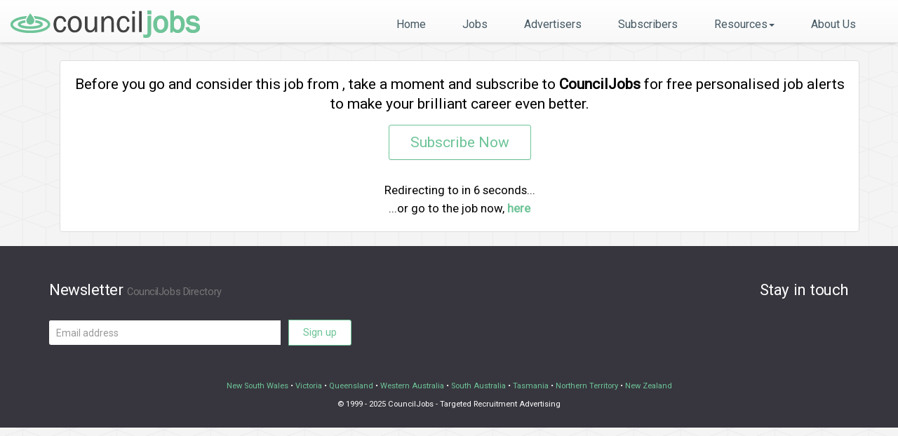

--- FILE ---
content_type: text/html; charset=utf-8
request_url: https://www.counciljobs.com/Jobs/OtherJob/188512
body_size: 4689
content:


<!DOCTYPE html>
<html lang="en">
<head>
    <meta charset="utf-8" />
    <title>CouncilJobs - OtherJob</title>
    <link rel="shortcut icon" href="/images/favicon.png">
    <meta name="viewport" content="width=device-width, initial-scale=1, maximum-scale=1" />
    <meta name="google-site-verification" content="xq9GiJXzLioxvw7m0vdLURtbeF6ELK34WEGBx_nku8E" />
    <meta name="keywords" content="council jobs, lg jobs, local government, vacancies, employment, recruitment, Australia" />
    <meta name="description" content="CouncilJobs - Other Job - " />

    <link href="/Content/animate.css" rel="stylesheet"/>
<link href="/Content/awesome-bootstrap-checkbox.css" rel="stylesheet"/>
<link href="/Content/bootstrap-datepicker.css" rel="stylesheet"/>
<link href="/Content/bootstrap-datepicker.standalone.css" rel="stylesheet"/>
<link href="/Content/bootstrap-datepicker3.css" rel="stylesheet"/>
<link href="/Content/bootstrap-datepicker3.standalone.css" rel="stylesheet"/>
<link href="/Content/bootstrap-select.css" rel="stylesheet"/>
<link href="/Content/bootstrap-theme.css" rel="stylesheet"/>
<link href="/Content/bootstrap.css" rel="stylesheet"/>
<link href="/Content/chosen.css" rel="stylesheet"/>
<link href="/Content/PagedList.css" rel="stylesheet"/>
<link href="/Content/css/responsive.css" rel="stylesheet"/>
<link href="/Content/css/shortcuts.css" rel="stylesheet"/>
<link href="/Content/css/style.css" rel="stylesheet"/>
<link href="/Content/css/cj2/style.css" rel="stylesheet"/>
<link href="/Content/css/plugin/slider/camera.css" rel="stylesheet"/>
<link href="/Content/css/plugin/sweetalert/sweetalert.css" rel="stylesheet"/>
<link href="/Content/OwlCarousel/owl.carousel.css" rel="stylesheet"/>
<link href="/Content/OwlCarousel/owl.theme.css" rel="stylesheet"/>
<link href="/Content/OwlCarousel/owl.transitions.css" rel="stylesheet"/>

    <script src="/Scripts/modernizr-2.8.3.js"></script>


    


    <!-- Google Tag Manager -->
    <script>
    (function (w, d, s, l, i) {
            w[l] = w[l] || []; w[l].push({
                'gtm.start':
                    new Date().getTime(), event: 'gtm.js'
            }); var f = d.getElementsByTagName(s)[0],
                j = d.createElement(s), dl = l != 'dataLayer' ? '&l=' + l : ''; j.async = true; j.src =
                    'https://www.googletagmanager.com/gtm.js?id=' + i + dl; f.parentNode.insertBefore(j, f);
        })(window, document, 'script', 'dataLayer', 'GTM-T9Z6XFCM');</script>
    <!-- End Google Tag Manager -->
    <!-- Google tag (gtag.js) -->
    <script async src="https://www.googletagmanager.com/gtag/js?id=G-VMD3DR0CYH"></script>
    <script type="text/javascript">
        window.dataLayer = window.dataLayer || [];
        function gtag() { dataLayer.push(arguments); }
        gtag('js', new Date());

        gtag('config', 'G-VMD3DR0CYH');
    </script>
    <!-- <script type="text/javascript">

        (function (i, s, o, g, r, a, m) {
            i['GoogleAnalyticsObject'] = r; i[r] = i[r] || function () {
                (i[r].q = i[r].q || []).push(arguments)
            }, i[r].l = 1 * new Date(); a = s.createElement(o),
                m = s.getElementsByTagName(o)[0]; a.async = 1; a.src = g; m.parentNode.insertBefore(a, m)
        })(window, document, 'script', '//www.google-analytics.com/analytics.js', 'ga');

        ga('create', 'UA-56478643-2', 'auto');
        ga('send', 'pageview');

    </script> -->
    <!-- Facebook Pixel Code -->
    <script>
        !function (f, b, e, v, n, t, s) {
            if (f.fbq) return; n = f.fbq = function () {
                n.callMethod ?
                    n.callMethod.apply(n, arguments) : n.queue.push(arguments)
            }; if (!f._fbq) f._fbq = n;
            n.push = n; n.loaded = !0; n.version = '2.0'; n.queue = []; t = b.createElement(e); t.async = !0;
            t.src = v; s = b.getElementsByTagName(e)[0]; s.parentNode.insertBefore(t, s)
        }(window,
            document, 'script', 'https://connect.facebook.net/en_US/fbevents.js');

        fbq('init', '1696506427169891');
        fbq('track', "PageView");</script>
    <noscript>
        <img height="1" width="1" style="display:none" src="https://www.facebook.com/tr?id=1696506427169891&ev=PageView&noscript=1" />
    </noscript>
    <!-- End Facebook Pixel Code -->
    <!-- Google AdSense -->
    <script data-ad-client="ca-pub-1828541382975561" async src="https://pagead2.googlesyndication.com/pagead/js/adsbygoogle.js"></script>
    <!-- End Google AdSense -->
    

    <!-- ShareThis -->
    <script type='text/javascript' src='https://platform-api.sharethis.com/js/sharethis.js#property=620e27d7b846610019d3db8f&product=inline-share-buttons' async='async'></script>
    <!-- End ShareThis -->
    <!-- HTML5 shiv and Respond.js IE8 support of HTML5 elements and media queries -->
    <!--[if lt IE 9]>
    <script src="js/html5shiv.js"></script>
    <script src="js/respond.min.js"></script>
    <![endif]-->
    <style>
        .btn-subs {
            color: #455964 !important;
            background: #AED7C6 !important;
            padding: 7px 10px 7px 10px;
            font-weight: 600;
            font-size: 16px;
            font-family: 'Segoe UI', Tahoma, Geneva, Verdana, sans-serif !important;
            border-radius: 4px;
            text-decoration: none !important;
        }

            .btn-subs:hover {
                background: #455964 !important;
                color: #AED7C6 !important;
                cursor: pointer;
            }
    </style>

</head>
<body>
    <!-- ============ PAGE LOADER START ============ -->
    
    <!-- ============ PAGE LOADER END ============ -->
    <!-- Google Tag Manager (noscript) -->
    <noscript>
        <iframe src="https://www.googletagmanager.com/ns.html?id=GTM-T9Z6XFCM"
                height="0" width="0" style="display:none;visibility:hidden"></iframe>
    </noscript>
    <!-- End Google Tag Manager (noscript) -->

    <div id="fb-root"></div>
    <script>
        (function (d, s, id) {
            var js, fjs = d.getElementsByTagName(s)[0];
            if (d.getElementById(id)) return;
            js = d.createElement(s); js.id = id;
            js.src = "//connect.facebook.net/en_US/sdk.js#xfbml=1&version=v2.8";
            fjs.parentNode.insertBefore(js, fjs);
        }(document, 'script', 'facebook-jssdk'));</script>

    <!-- ============ HEADER START ============ -->
    <header>
        <div id="main-menu" class="clearfix">
            
            <nav class="navbar navbar-default navbar-static-top" role="navigation">
                <div class="container-fluid">
                    <div class="navbar-header">
                        <button type="button" class="navbar-toggle collapsed" data-toggle="collapse" data-target="#bs-example-navbar-collapse-1" aria-expanded="false">
                            <span class="sr-only">Toggle navigation</span>
                            <span class="icon-bar"></span>
                            <span class="icon-bar"></span>
                            <span class="icon-bar"></span>
                        </button>
                        <a class="navbar-brand" href="/">
                            <img alt="Brand" src="/Images/logo.png" alt="Council Jobs - Targeted Recruitment Advertising">
                        </a>
                    </div>

                    <!-- Collect the nav links, forms, and other content for toggling -->
                    <div class="collapse navbar-collapse pull-right menu" id="bs-example-navbar-collapse-1">
                        <ul class="nav navbar-nav">
                            <li class=""><a href="/">Home</a></li>
                            <li class=""><a href="/Jobs">Jobs</a></li>
                            <li class="advertiser"><a href="/Advertisers/Login">Advertisers</a></li>
                            <li class="subscribers"><a href="/Subscribers">Subscribers</a></li>
                            <li class="dropdown">
                                <a href="#" class="dropdown-toggle" data-toggle="dropdown" role="button" aria-haspopup="true" aria-expanded="false">Resources<span class="caret"></span></a>
                                <ul class="dropdown-menu">
                                    <li class=""><a href="/Blogs">Blogs</a></li>
                                    <li class=""><a href="/Videos">Videos</a></li>
                                </ul>
                            </li>


                            <li class=""><a href="/AboutUs">About Us</a></li>

                        </ul>
                    </div>
                </div>
            </nav>

            
        </div>
        
    </header>
    <!-- ============ HEADER END ============ -->
    <div id="body">
        


<br />
<section id="jobs">
    <div class="container">
        <div class="row">
            <div class="col-md-12">
                <div class="container">
                    <div class="panel panel-default text-center">
                        <div class="panel-body">
                            <span style="font-size: 1.5em;">
                                Before you go and consider this job from <b></b>, take a moment and subscribe to <b>CouncilJobs</b> for free personalised job alerts to make your brilliant career even better.
                            </span>
                            <div class="margin-15">
                                <a style="font-size: 1.5em;" href="/Subscribers" class="btn btn-lg btn-default">Subscribe Now</a>
                            </div>

                            <div style="font-size: 1.2em;" class="padding-t-15" id="countdown">
                                Redirecting to <b></b> in <span id="counter">10</span> seconds...
                            </div>
                            <div style="font-size: 1.2em;">
                                ...or go to the job now, <b><a href="/Jobs/OpenOtherJob/0" target="_blank">here</a></b>
                            </div>
                        </div>
                    </div>
                </div>
            </div>
        </div>
    </div>
</section>


    </div>

    

<!-- ============ FOOTER START ============ -->
    <footer>
        <div id="prefooter">
            <div class="container">
                <div class="row">
                    <div class="col-sm-6" id="newsletter">
                        <h2>Newsletter <small>CouncilJobs Directory</small></h2>
                        <form class="form-inline">
                            <div class="form-group">
                                <label class="sr-only" for="newsletter-email">Email address</label>
                                <input type="email" class="form-control" id="newsletter-email" placeholder="Email address">
                            </div>
                            <a href="/Subscribers" class="btn btn-option2">Sign up</a>
                        </form>
                    </div>
                    <div class="col-sm-6" id="social-networks">
                        <h2>Stay in touch</h2>
                        <span class='st_facebook_large' displaytext='Facebook'></span>
                        <span class='st_twitter_large' displaytext='Tweet'></span>
                        <span class='st_googleplus_large' displaytext='Google +'></span>
                        <span class='st_linkedin_large' displaytext='LinkedIn'></span>
                    </div>
                </div>
            </div>
        </div>
        <div id="credits">
            <div class="container">
                <div class="row text-center">
                    <div class="col-sm-12">
                        
                        <a href="/Jobs?state=NSW">New South Wales</a> &bull;
                        <a href="/Jobs?state=VIC">Victoria</a> &bull;
                        <a href="/Jobs?state=QLD">Queensland</a> &bull;
                        <a href="/Jobs?state=WA">Western Australia</a> &bull;
                        <a href="/Jobs?state=SA">South Australia</a> &bull;
                        <a href="/Jobs?state=TAS">Tasmania</a> &bull;
                        <a href="/Jobs?state=NT">Northern Territory</a> &bull;
                        <a href="/Jobs?country=NZ">New Zealand</a>
                    </div>
                    <div class="col-sm-12">
                        &copy; 1999 - 2025 CouncilJobs - Targeted Recruitment Advertising<br>
                    </div>
                </div>
            </div>
        </div>
    </footer>
    <!-- ============ FOOTER END ============ -->
    <script src="/Scripts/jquery-3.1.1.js"></script>
<script src="/Scripts/jquery-3.6.0.js"></script>

    <script src="/Scripts/jquery-ui-1.12.1.js"></script>
<script src="/Scripts/jquery-ui-1.13.2.js"></script>

    <script src="/Scripts/jquery.unobtrusive-ajax.js"></script>
<script src="/Scripts/jquery.validate.js"></script>
<script src="/Scripts/jquery.validate.unobtrusive.js"></script>

    <script src="/Scripts/bootstrap.js"></script>
<script src="/Scripts/retina.js"></script>
<script src="/Scripts/jquery.flexmenu.js"></script>
<script src="/Scripts/jquery.slitslider.js"></script>
<script src="/Scripts/bootstrap-wysiwyg.js"></script>
<script src="/Scripts/jquery.hotkeys.js"></script>
<script src="/Scripts/owl.carousel.js"></script>
<script src="/Scripts/bootstrap-datepicker.js"></script>
<script src="/Scripts/bootstrap-select.js"></script>
<script src="/Scripts/chosen.jquery.js"></script>
<script src="/Scripts/chosen.proto.js"></script>
<script src="/Scripts/sweetalert.js"></script>
<script src="/Scripts/settings.js"></script>

    
    <script type="text/javascript">
        var countdown = 10; // Set the initial countdown time in seconds

        function updateCounter() {
            var counterElement = document.getElementById("counter");
            countdown--;

            if (countdown <= 0) {
                window.location.href = '/Jobs/OpenOtherJob/0'; // Redirect when countdown reaches 0
            } else {
                counterElement.innerText = countdown;
                setTimeout(updateCounter, 1000); // Update the counter every 1 second
            }
        }

        // Start the countdown when the page loads
        updateCounter();
    </script>

</body>
</html>


--- FILE ---
content_type: text/html; charset=utf-8
request_url: https://www.google.com/recaptcha/api2/aframe
body_size: 258
content:
<!DOCTYPE HTML><html><head><meta http-equiv="content-type" content="text/html; charset=UTF-8"></head><body><script nonce="0kY-wF9ojNLHojb4RAsSxw">/** Anti-fraud and anti-abuse applications only. See google.com/recaptcha */ try{var clients={'sodar':'https://pagead2.googlesyndication.com/pagead/sodar?'};window.addEventListener("message",function(a){try{if(a.source===window.parent){var b=JSON.parse(a.data);var c=clients[b['id']];if(c){var d=document.createElement('img');d.src=c+b['params']+'&rc='+(localStorage.getItem("rc::a")?sessionStorage.getItem("rc::b"):"");window.document.body.appendChild(d);sessionStorage.setItem("rc::e",parseInt(sessionStorage.getItem("rc::e")||0)+1);localStorage.setItem("rc::h",'1762017090074');}}}catch(b){}});window.parent.postMessage("_grecaptcha_ready", "*");}catch(b){}</script></body></html>

--- FILE ---
content_type: text/css
request_url: https://www.counciljobs.com/Content/animate.css
body_size: 10511
content:
@charset "UTF-8";
/*
Animate.css - http://daneden.me/animate
Licensed under the MIT license

Copyright (c) 2013 Daniel Eden

Permission is hereby granted, free of charge, to any person obtaining a copy of this software and associated documentation files (the "Software"), to deal in the Software without restriction, including without limitation the rights to use, copy, modify, merge, publish, distribute, sublicense, and/or sell copies of the Software, and to permit persons to whom the Software is furnished to do so, subject to the following conditions:

The above copyright notice and this permission notice shall be included in all copies or substantial portions of the Software.

THE SOFTWARE IS PROVIDED "AS IS", WITHOUT WARRANTY OF ANY KIND, EXPRESS OR IMPLIED, INCLUDING BUT NOT LIMITED TO THE WARRANTIES OF MERCHANTABILITY, FITNESS FOR A PARTICULAR PURPOSE AND NONINFRINGEMENT. IN NO EVENT SHALL THE AUTHORS OR COPYRIGHT HOLDERS BE LIABLE FOR ANY CLAIM, DAMAGES OR OTHER LIABILITY, WHETHER IN AN ACTION OF CONTRACT, TORT OR OTHERWISE, ARISING FROM, OUT OF OR IN CONNECTION WITH THE SOFTWARE OR THE USE OR OTHER DEALINGS IN THE SOFTWARE.
*/
body { /* Addresses a small issue in webkit: http://bit.ly/NEdoDq */
        -webkit-backface-visibility: hidden;
}
.delay1 {
    animation-delay:1s;
-webkit-animation-delay:1s; /* Safari and Chrome */}

.delay2 {
    animation-delay:1.5s;
-webkit-animation-delay:1.5s; /* Safari and Chrome */}

.delay3 {
    animation-delay:2s;
-webkit-animation-delay:2s; /* Safari and Chrome */}

.delay4 {
    animation-delay:2.5s;
-webkit-animation-delay:2.5s; /* Safari and Chrome */}

.infinite {
    animation-iteration-count:infinite;
-webkit-animation-iteration-count:infinite; /*Safari and Chrome*/}
.animated {
        -webkit-animation-duration: 1s;
           -moz-animation-duration: 1s;
             -o-animation-duration: 1s;
                animation-duration: 1s;
        -webkit-animation-fill-mode: both;
           -moz-animation-fill-mode: both;
             -o-animation-fill-mode: both;
                animation-fill-mode: both;
}

.animated.hinge {
        -webkit-animation-duration: 2s;
           -moz-animation-duration: 2s;
             -o-animation-duration: 2s;
                animation-duration: 2s;
}

@-webkit-keyframes flash {
        0%, 50%, 100% {opacity: 1;}
        25%, 75% {opacity: 0;}
}

@-moz-keyframes flash {
        0%, 50%, 100% {opacity: 1;}
        25%, 75% {opacity: 0;}
}

@-o-keyframes flash {
        0%, 50%, 100% {opacity: 1;}
        25%, 75% {opacity: 0;}
}

@keyframes flash {
        0%, 50%, 100% {opacity: 1;}
        25%, 75% {opacity: 0;}
}

.animated.flash {
        -webkit-animation-name: flash;
        -moz-animation-name: flash;
        -o-animation-name: flash;
        animation-name: flash;
}
@-webkit-keyframes shake {
        0%, 100% {-webkit-transform: translateX(0);}
        10%, 30%, 50%, 70%, 90% {-webkit-transform: translateX(-10px);}
        20%, 40%, 60%, 80% {-webkit-transform: translateX(10px);}
}

@-moz-keyframes shake {
        0%, 100% {-moz-transform: translateX(0);}
        10%, 30%, 50%, 70%, 90% {-moz-transform: translateX(-10px);}
        20%, 40%, 60%, 80% {-moz-transform: translateX(10px);}
}

@-o-keyframes shake {
        0%, 100% {-o-transform: translateX(0);}
        10%, 30%, 50%, 70%, 90% {-o-transform: translateX(-10px);}
        20%, 40%, 60%, 80% {-o-transform: translateX(10px);}
}

@keyframes shake {
        0%, 100% {transform: translateX(0);}
        10%, 30%, 50%, 70%, 90% {transform: translateX(-10px);}
        20%, 40%, 60%, 80% {transform: translateX(10px);}
}

.animated.shake {
        -webkit-animation-name: shake;
        -moz-animation-name: shake;
        -o-animation-name: shake;
        animation-name: shake;
}
@-webkit-keyframes bounce {
        0%, 20%, 50%, 80%, 100% {-webkit-transform: translateY(0);}
        40% {-webkit-transform: translateY(-30px);}
        60% {-webkit-transform: translateY(-15px);}
}

@-moz-keyframes bounce {
        0%, 20%, 50%, 80%, 100% {-moz-transform: translateY(0);}
        40% {-moz-transform: translateY(-30px);}
        60% {-moz-transform: translateY(-15px);}
}

@-o-keyframes bounce {
        0%, 20%, 50%, 80%, 100% {-o-transform: translateY(0);}
        40% {-o-transform: translateY(-30px);}
        60% {-o-transform: translateY(-15px);}
}
@keyframes bounce {
        0%, 20%, 50%, 80%, 100% {transform: translateY(0);}
        40% {transform: translateY(-30px);}
        60% {transform: translateY(-15px);}
}

.animated.bounce {
        -webkit-animation-name: bounce;
        -moz-animation-name: bounce;
        -o-animation-name: bounce;
        animation-name: bounce;
}
@-webkit-keyframes tada {
        0% {-webkit-transform: scale(1);}
        10%, 20% {-webkit-transform: scale(0.9) rotate(-3deg);}
        30%, 50%, 70%, 90% {-webkit-transform: scale(1.1) rotate(3deg);}
        40%, 60%, 80% {-webkit-transform: scale(1.1) rotate(-3deg);}
        100% {-webkit-transform: scale(1) rotate(0);}
}

@-moz-keyframes tada {
        0% {-moz-transform: scale(1);}
        10%, 20% {-moz-transform: scale(0.9) rotate(-3deg);}
        30%, 50%, 70%, 90% {-moz-transform: scale(1.1) rotate(3deg);}
        40%, 60%, 80% {-moz-transform: scale(1.1) rotate(-3deg);}
        100% {-moz-transform: scale(1) rotate(0);}
}

@-o-keyframes tada {
        0% {-o-transform: scale(1);}
        10%, 20% {-o-transform: scale(0.9) rotate(-3deg);}
        30%, 50%, 70%, 90% {-o-transform: scale(1.1) rotate(3deg);}
        40%, 60%, 80% {-o-transform: scale(1.1) rotate(-3deg);}
        100% {-o-transform: scale(1) rotate(0);}
}

@keyframes tada {
        0% {transform: scale(1);}
        10%, 20% {transform: scale(0.9) rotate(-3deg);}
        30%, 50%, 70%, 90% {transform: scale(1.1) rotate(3deg);}
        40%, 60%, 80% {transform: scale(1.1) rotate(-3deg);}
        100% {transform: scale(1) rotate(0);}
}

.animated.tada {
        -webkit-animation-name: tada;
        -moz-animation-name: tada;
        -o-animation-name: tada;
        animation-name: tada;
}
@-webkit-keyframes swing {
        20%, 40%, 60%, 80%, 100% { -webkit-transform-origin: top center; }
        20% { -webkit-transform: rotate(15deg); }
        40% { -webkit-transform: rotate(-10deg); }
        60% { -webkit-transform: rotate(5deg); }
        80% { -webkit-transform: rotate(-5deg); }
        100% { -webkit-transform: rotate(0deg); }
}

@-moz-keyframes swing {
        20% { -moz-transform: rotate(15deg); }
        40% { -moz-transform: rotate(-10deg); }
        60% { -moz-transform: rotate(5deg); }
        80% { -moz-transform: rotate(-5deg); }
        100% { -moz-transform: rotate(0deg); }
}

@-o-keyframes swing {
        20% { -o-transform: rotate(15deg); }
        40% { -o-transform: rotate(-10deg); }
        60% { -o-transform: rotate(5deg); }
        80% { -o-transform: rotate(-5deg); }
        100% { -o-transform: rotate(0deg); }
}

@keyframes swing {
        20% { transform: rotate(15deg); }
        40% { transform: rotate(-10deg); }
        60% { transform: rotate(5deg); }
        80% { transform: rotate(-5deg); }
        100% { transform: rotate(0deg); }
}

.animated.swing {
        -webkit-transform-origin: top center;
        -moz-transform-origin: top center;
        -o-transform-origin: top center;
        transform-origin: top center;
        -webkit-animation-name: swing;
        -moz-animation-name: swing;
        -o-animation-name: swing;
        animation-name: swing;
}
/* originally authored by Nick Pettit - https://github.com/nickpettit/glide */

@-webkit-keyframes wobble {
  0% { -webkit-transform: translateX(0%); }
  15% { -webkit-transform: translateX(-25%) rotate(-5deg); }
  30% { -webkit-transform: translateX(20%) rotate(3deg); }
  45% { -webkit-transform: translateX(-15%) rotate(-3deg); }
  60% { -webkit-transform: translateX(10%) rotate(2deg); }
  75% { -webkit-transform: translateX(-5%) rotate(-1deg); }
  100% { -webkit-transform: translateX(0%); }
}

@-moz-keyframes wobble {
  0% { -moz-transform: translateX(0%); }
  15% { -moz-transform: translateX(-25%) rotate(-5deg); }
  30% { -moz-transform: translateX(20%) rotate(3deg); }
  45% { -moz-transform: translateX(-15%) rotate(-3deg); }
  60% { -moz-transform: translateX(10%) rotate(2deg); }
  75% { -moz-transform: translateX(-5%) rotate(-1deg); }
  100% { -moz-transform: translateX(0%); }
}

@-o-keyframes wobble {
  0% { -o-transform: translateX(0%); }
  15% { -o-transform: translateX(-25%) rotate(-5deg); }
  30% { -o-transform: translateX(20%) rotate(3deg); }
  45% { -o-transform: translateX(-15%) rotate(-3deg); }
  60% { -o-transform: translateX(10%) rotate(2deg); }
  75% { -o-transform: translateX(-5%) rotate(-1deg); }
  100% { -o-transform: translateX(0%); }
}

@keyframes wobble {
  0% { transform: translateX(0%); }
  15% { transform: translateX(-25%) rotate(-5deg); }
  30% { transform: translateX(20%) rotate(3deg); }
  45% { transform: translateX(-15%) rotate(-3deg); }
  60% { transform: translateX(10%) rotate(2deg); }
  75% { transform: translateX(-5%) rotate(-1deg); }
  100% { transform: translateX(0%); }
}

.animated.wobble {
        -webkit-animation-name: wobble;
        -moz-animation-name: wobble;
        -o-animation-name: wobble;
        animation-name: wobble;
}
/* originally authored by Nick Pettit - https://github.com/nickpettit/glide */

@-webkit-keyframes pulse {
    0% { -webkit-transform: scale(1); }
        50% { -webkit-transform: scale(1.1); }
    100% { -webkit-transform: scale(1); }
}
@-moz-keyframes pulse {
    0% { -moz-transform: scale(1); }
        50% { -moz-transform: scale(1.1); }
    100% { -moz-transform: scale(1); }
}
@-o-keyframes pulse {
    0% { -o-transform: scale(1); }
        50% { -o-transform: scale(1.1); }
    100% { -o-transform: scale(1); }
}
@keyframes pulse {
    0% { transform: scale(1); }
        50% { transform: scale(1.1); }
    100% { transform: scale(1); }
}

.animated.pulse {
        -webkit-animation-name: pulse;
        -moz-animation-name: pulse;
        -o-animation-name: pulse;
        animation-name: pulse;
}
@-webkit-keyframes flip {
        0% {
                -webkit-transform: perspective(400px) translateZ(0) rotateY(0) scale(1);
                -webkit-animation-timing-function: ease-out;
        }
        40% {
                -webkit-transform: perspective(400px) translateZ(150px) rotateY(170deg) scale(1);
                -webkit-animation-timing-function: ease-out;
        }
        50% {
                -webkit-transform: perspective(400px) translateZ(150px) rotateY(190deg) scale(1);
                -webkit-animation-timing-function: ease-in;
        }
        80% {
                -webkit-transform: perspective(400px) translateZ(0) rotateY(360deg) scale(.95);
                -webkit-animation-timing-function: ease-in;
        }
        100% {
                -webkit-transform: perspective(400px) translateZ(0) rotateY(360deg) scale(1);
                -webkit-animation-timing-function: ease-in;
        }
}
@-moz-keyframes flip {
        0% {
                -moz-transform: perspective(400px) translateZ(0) rotateY(0) scale(1);
                -moz-animation-timing-function: ease-out;
        }
        40% {
                -moz-transform: perspective(400px) translateZ(150px) rotateY(170deg) scale(1);
                -moz-animation-timing-function: ease-out;
        }
        50% {
                -moz-transform: perspective(400px) translateZ(150px) rotateY(190deg) scale(1);
                -moz-animation-timing-function: ease-in;
        }
        80% {
                -moz-transform: perspective(400px) translateZ(0) rotateY(360deg) scale(.95);
                -moz-animation-timing-function: ease-in;
        }
        100% {
                -moz-transform: perspective(400px) translateZ(0) rotateY(360deg) scale(1);
                -moz-animation-timing-function: ease-in;
        }
}
@-o-keyframes flip {
        0% {
                -o-transform: perspective(400px) translateZ(0) rotateY(0) scale(1);
                -o-animation-timing-function: ease-out;
        }
        40% {
                -o-transform: perspective(400px) translateZ(150px) rotateY(170deg) scale(1);
                -o-animation-timing-function: ease-out;
        }
        50% {
                -o-transform: perspective(400px) translateZ(150px) rotateY(190deg) scale(1);
                -o-animation-timing-function: ease-in;
        }
        80% {
                -o-transform: perspective(400px) translateZ(0) rotateY(360deg) scale(.95);
                -o-animation-timing-function: ease-in;
        }
        100% {
                -o-transform: perspective(400px) translateZ(0) rotateY(360deg) scale(1);
                -o-animation-timing-function: ease-in;
        }
}
@keyframes flip {
        0% {
                transform: perspective(400px) translateZ(0) rotateY(0) scale(1);
                animation-timing-function: ease-out;
        }
        40% {
                transform: perspective(400px) translateZ(150px) rotateY(170deg) scale(1);
                animation-timing-function: ease-out;
        }
        50% {
                transform: perspective(400px) translateZ(150px) rotateY(190deg) scale(1);
                animation-timing-function: ease-in;
        }
        80% {
                transform: perspective(400px) translateZ(0) rotateY(360deg) scale(.95);
                animation-timing-function: ease-in;
        }
        100% {
                transform: perspective(400px) translateZ(0) rotateY(360deg) scale(1);
                animation-timing-function: ease-in;
        }
}

.animated.flip {
        -webkit-backface-visibility: visible !important;
        -webkit-animation-name: flip;
        -moz-backface-visibility: visible !important;
        -moz-animation-name: flip;
        -o-backface-visibility: visible !important;
        -o-animation-name: flip;
        backface-visibility: visible !important;
        animation-name: flip;
}
@-webkit-keyframes flipInX {
    0% {
        -webkit-transform: perspective(400px) rotateX(90deg);
        opacity: 0;
    }

    40% {
        -webkit-transform: perspective(400px) rotateX(-10deg);
    }

    70% {
        -webkit-transform: perspective(400px) rotateX(10deg);
    }

    100% {
        -webkit-transform: perspective(400px) rotateX(0deg);
        opacity: 1;
    }
}
@-moz-keyframes flipInX {
    0% {
        -moz-transform: perspective(400px) rotateX(90deg);
        opacity: 0;
    }

    40% {
        -moz-transform: perspective(400px) rotateX(-10deg);
    }

    70% {
        -moz-transform: perspective(400px) rotateX(10deg);
    }

    100% {
        -moz-transform: perspective(400px) rotateX(0deg);
        opacity: 1;
    }
}
@-o-keyframes flipInX {
    0% {
        -o-transform: perspective(400px) rotateX(90deg);
        opacity: 0;
    }

    40% {
        -o-transform: perspective(400px) rotateX(-10deg);
    }

    70% {
        -o-transform: perspective(400px) rotateX(10deg);
    }

    100% {
        -o-transform: perspective(400px) rotateX(0deg);
        opacity: 1;
    }
}
@keyframes flipInX {
    0% {
        transform: perspective(400px) rotateX(90deg);
        opacity: 0;
    }

    40% {
        transform: perspective(400px) rotateX(-10deg);
    }

    70% {
        transform: perspective(400px) rotateX(10deg);
    }

    100% {
        transform: perspective(400px) rotateX(0deg);
        opacity: 1;
    }
}

.animated.flipInX {
        -webkit-backface-visibility: visible !important;
        -webkit-animation-name: flipInX;
        -moz-backface-visibility: visible !important;
        -moz-animation-name: flipInX;
        -o-backface-visibility: visible !important;
        -o-animation-name: flipInX;
        backface-visibility: visible !important;
        animation-name: flipInX;
}
@-webkit-keyframes flipOutX {
    0% {
        -webkit-transform: perspective(400px) rotateX(0deg);
        opacity: 1;
    }
        100% {
        -webkit-transform: perspective(400px) rotateX(90deg);
        opacity: 0;
    }
}

@-moz-keyframes flipOutX {
    0% {
        -moz-transform: perspective(400px) rotateX(0deg);
        opacity: 1;
    }
        100% {
        -moz-transform: perspective(400px) rotateX(90deg);
        opacity: 0;
    }
}

@-o-keyframes flipOutX {
    0% {
        -o-transform: perspective(400px) rotateX(0deg);
        opacity: 1;
    }
        100% {
        -o-transform: perspective(400px) rotateX(90deg);
        opacity: 0;
    }
}

@keyframes flipOutX {
    0% {
        transform: perspective(400px) rotateX(0deg);
        opacity: 1;
    }
        100% {
        transform: perspective(400px) rotateX(90deg);
        opacity: 0;
    }
}

.animated.flipOutX {
        -webkit-animation-name: flipOutX;
        -webkit-backface-visibility: visible !important;
        -moz-animation-name: flipOutX;
        -moz-backface-visibility: visible !important;
        -o-animation-name: flipOutX;
        -o-backface-visibility: visible !important;
        animation-name: flipOutX;
        backface-visibility: visible !important;
}
@-webkit-keyframes flipInY {
    0% {
        -webkit-transform: perspective(400px) rotateY(90deg);
        opacity: 0;
    }

    40% {
        -webkit-transform: perspective(400px) rotateY(-10deg);
    }

    70% {
        -webkit-transform: perspective(400px) rotateY(10deg);
    }

    100% {
        -webkit-transform: perspective(400px) rotateY(0deg);
        opacity: 1;
    }
}
@-moz-keyframes flipInY {
    0% {
        -moz-transform: perspective(400px) rotateY(90deg);
        opacity: 0;
    }

    40% {
        -moz-transform: perspective(400px) rotateY(-10deg);
    }

    70% {
        -moz-transform: perspective(400px) rotateY(10deg);
    }

    100% {
        -moz-transform: perspective(400px) rotateY(0deg);
        opacity: 1;
    }
}
@-o-keyframes flipInY {
    0% {
        -o-transform: perspective(400px) rotateY(90deg);
        opacity: 0;
    }

    40% {
        -o-transform: perspective(400px) rotateY(-10deg);
    }

    70% {
        -o-transform: perspective(400px) rotateY(10deg);
    }

    100% {
        -o-transform: perspective(400px) rotateY(0deg);
        opacity: 1;
    }
}
@keyframes flipInY {
    0% {
        transform: perspective(400px) rotateY(90deg);
        opacity: 0;
    }

    40% {
        transform: perspective(400px) rotateY(-10deg);
    }

    70% {
        transform: perspective(400px) rotateY(10deg);
    }

    100% {
        transform: perspective(400px) rotateY(0deg);
        opacity: 1;
    }
}

.animated.flipInY {
        -webkit-backface-visibility: visible !important;
        -webkit-animation-name: flipInY;
        -moz-backface-visibility: visible !important;
        -moz-animation-name: flipInY;
        -o-backface-visibility: visible !important;
        -o-animation-name: flipInY;
        backface-visibility: visible !important;
        animation-name: flipInY;
}
@-webkit-keyframes flipOutY {
    0% {
        -webkit-transform: perspective(400px) rotateY(0deg);
        opacity: 1;
    }
        100% {
        -webkit-transform: perspective(400px) rotateY(90deg);
        opacity: 0;
    }
}
@-moz-keyframes flipOutY {
    0% {
        -moz-transform: perspective(400px) rotateY(0deg);
        opacity: 1;
    }
        100% {
        -moz-transform: perspective(400px) rotateY(90deg);
        opacity: 0;
    }
}
@-o-keyframes flipOutY {
    0% {
        -o-transform: perspective(400px) rotateY(0deg);
        opacity: 1;
    }
        100% {
        -o-transform: perspective(400px) rotateY(90deg);
        opacity: 0;
    }
}
@keyframes flipOutY {
    0% {
        transform: perspective(400px) rotateY(0deg);
        opacity: 1;
    }
        100% {
        transform: perspective(400px) rotateY(90deg);
        opacity: 0;
    }
}

.animated.flipOutY {
        -webkit-backface-visibility: visible !important;
        -webkit-animation-name: flipOutY;
        -moz-backface-visibility: visible !important;
        -moz-animation-name: flipOutY;
        -o-backface-visibility: visible !important;
        -o-animation-name: flipOutY;
        backface-visibility: visible !important;
        animation-name: flipOutY;
}
@-webkit-keyframes fadeIn {
        0% {opacity: 0;}
        100% {opacity: 1;}
}

@-moz-keyframes fadeIn {
        0% {opacity: 0;}
        100% {opacity: 1;}
}

@-o-keyframes fadeIn {
        0% {opacity: 0;}
        100% {opacity: 1;}
}

@keyframes fadeIn {
        0% {opacity: 0;}
        100% {opacity: 1;}
}

.animated.fadeIn {
        -webkit-animation-name: fadeIn;
        -moz-animation-name: fadeIn;
        -o-animation-name: fadeIn;
        animation-name: fadeIn;
}
@-webkit-keyframes fadeInUp {
        0% {
                opacity: 0;
                -webkit-transform: translateY(20px);
        }

        100% {
                opacity: 1;
                -webkit-transform: translateY(0);
        }
}

@-moz-keyframes fadeInUp {
        0% {
                opacity: 0;
                -moz-transform: translateY(20px);
        }

        100% {
                opacity: 1;
                -moz-transform: translateY(0);
        }
}

@-o-keyframes fadeInUp {
        0% {
                opacity: 0;
                -o-transform: translateY(20px);
        }

        100% {
                opacity: 1;
                -o-transform: translateY(0);
        }
}

@keyframes fadeInUp {
        0% {
                opacity: 0;
                transform: translateY(20px);
        }

        100% {
                opacity: 1;
                transform: translateY(0);
        }
}

.animated.fadeInUp {
        -webkit-animation-name: fadeInUp;
        -moz-animation-name: fadeInUp;
        -o-animation-name: fadeInUp;
        animation-name: fadeInUp;
}
@-webkit-keyframes fadeInDown {
        0% {
                opacity: 0;
                -webkit-transform: translateY(-20px);
        }

        100% {
                opacity: 1;
                -webkit-transform: translateY(0);
        }
}

@-moz-keyframes fadeInDown {
        0% {
                opacity: 0;
                -moz-transform: translateY(-20px);
        }

        100% {
                opacity: 1;
                -moz-transform: translateY(0);
        }
}

@-o-keyframes fadeInDown {
        0% {
                opacity: 0;
                -o-transform: translateY(-20px);
        }

        100% {
                opacity: 1;
                -o-transform: translateY(0);
        }
}

@keyframes fadeInDown {
        0% {
                opacity: 0;
                transform: translateY(-20px);
        }

        100% {
                opacity: 1;
                transform: translateY(0);
        }
}

.animated.fadeInDown {
        -webkit-animation-name: fadeInDown;
        -moz-animation-name: fadeInDown;
        -o-animation-name: fadeInDown;
        animation-name: fadeInDown;
}
@-webkit-keyframes fadeInLeft {
        0% {
                opacity: 0;
                -webkit-transform: translateX(-20px);
        }

        100% {
                opacity: 1;
                -webkit-transform: translateX(0);
        }
}

@-moz-keyframes fadeInLeft {
        0% {
                opacity: 0;
                -moz-transform: translateX(-20px);
        }

        100% {
                opacity: 1;
                -moz-transform: translateX(0);
        }
}

@-o-keyframes fadeInLeft {
        0% {
                opacity: 0;
                -o-transform: translateX(-20px);
        }

        100% {
                opacity: 1;
                -o-transform: translateX(0);
        }
}

@keyframes fadeInLeft {
        0% {
                opacity: 0;
                transform: translateX(-20px);
        }

        100% {
                opacity: 1;
                transform: translateX(0);
        }
}

.animated.fadeInLeft {
        -webkit-animation-name: fadeInLeft;
        -moz-animation-name: fadeInLeft;
        -o-animation-name: fadeInLeft;
        animation-name: fadeInLeft;
}
@-webkit-keyframes fadeInRight {
        0% {
                opacity: 0;
                -webkit-transform: translateX(20px);
        }

        100% {
                opacity: 1;
                -webkit-transform: translateX(0);
        }
}

@-moz-keyframes fadeInRight {
        0% {
                opacity: 0;
                -moz-transform: translateX(20px);
        }

        100% {
                opacity: 1;
                -moz-transform: translateX(0);
        }
}

@-o-keyframes fadeInRight {
        0% {
                opacity: 0;
                -o-transform: translateX(20px);
        }

        100% {
                opacity: 1;
                -o-transform: translateX(0);
        }
}

@keyframes fadeInRight {
        0% {
                opacity: 0;
                transform: translateX(20px);
        }

        100% {
                opacity: 1;
                transform: translateX(0);
        }
}

.animated.fadeInRight {
        -webkit-animation-name: fadeInRight;
        -moz-animation-name: fadeInRight;
        -o-animation-name: fadeInRight;
        animation-name: fadeInRight;
}
@-webkit-keyframes fadeInUpBig {
        0% {
                opacity: 0;
                -webkit-transform: translateY(2000px);
        }

        100% {
                opacity: 1;
                -webkit-transform: translateY(0);
        }
}

@-moz-keyframes fadeInUpBig {
        0% {
                opacity: 0;
                -moz-transform: translateY(2000px);
        }

        100% {
                opacity: 1;
                -moz-transform: translateY(0);
        }
}

@-o-keyframes fadeInUpBig {
        0% {
                opacity: 0;
                -o-transform: translateY(2000px);
        }

        100% {
                opacity: 1;
                -o-transform: translateY(0);
        }
}

@keyframes fadeInUpBig {
        0% {
                opacity: 0;
                transform: translateY(2000px);
        }

        100% {
                opacity: 1;
                transform: translateY(0);
        }
}

.animated.fadeInUpBig {
        -webkit-animation-name: fadeInUpBig;
        -moz-animation-name: fadeInUpBig;
        -o-animation-name: fadeInUpBig;
        animation-name: fadeInUpBig;
}
@-webkit-keyframes fadeInDownBig {
        0% {
                opacity: 0;
                -webkit-transform: translateY(-2000px);
        }

        100% {
                opacity: 1;
                -webkit-transform: translateY(0);
        }
}

@-moz-keyframes fadeInDownBig {
        0% {
                opacity: 0;
                -moz-transform: translateY(-2000px);
        }

        100% {
                opacity: 1;
                -moz-transform: translateY(0);
        }
}

@-o-keyframes fadeInDownBig {
        0% {
                opacity: 0;
                -o-transform: translateY(-2000px);
        }

        100% {
                opacity: 1;
                -o-transform: translateY(0);
        }
}

@keyframes fadeInDownBig {
        0% {
                opacity: 0;
                transform: translateY(-2000px);
        }

        100% {
                opacity: 1;
                transform: translateY(0);
        }
}

.animated.fadeInDownBig {
        -webkit-animation-name: fadeInDownBig;
        -moz-animation-name: fadeInDownBig;
        -o-animation-name: fadeInDownBig;
        animation-name: fadeInDownBig;
}
@-webkit-keyframes fadeInLeftBig {
        0% {
                opacity: 0;
                -webkit-transform: translateX(-2000px);
        }

        100% {
                opacity: 1;
                -webkit-transform: translateX(0);
        }
}
@-moz-keyframes fadeInLeftBig {
        0% {
                opacity: 0;
                -moz-transform: translateX(-2000px);
        }

        100% {
                opacity: 1;
                -moz-transform: translateX(0);
        }
}
@-o-keyframes fadeInLeftBig {
        0% {
                opacity: 0;
                -o-transform: translateX(-2000px);
        }

        100% {
                opacity: 1;
                -o-transform: translateX(0);
        }
}
@keyframes fadeInLeftBig {
        0% {
                opacity: 0;
                transform: translateX(-2000px);
        }

        100% {
                opacity: 1;
                transform: translateX(0);
        }
}

.animated.fadeInLeftBig {
        -webkit-animation-name: fadeInLeftBig;
        -moz-animation-name: fadeInLeftBig;
        -o-animation-name: fadeInLeftBig;
        animation-name: fadeInLeftBig;
}
@-webkit-keyframes fadeInRightBig {
        0% {
                opacity: 0;
                -webkit-transform: translateX(2000px);
        }

        100% {
                opacity: 1;
                -webkit-transform: translateX(0);
        }
}

@-moz-keyframes fadeInRightBig {
        0% {
                opacity: 0;
                -moz-transform: translateX(2000px);
        }

        100% {
                opacity: 1;
                -moz-transform: translateX(0);
        }
}

@-o-keyframes fadeInRightBig {
        0% {
                opacity: 0;
                -o-transform: translateX(2000px);
        }

        100% {
                opacity: 1;
                -o-transform: translateX(0);
        }
}

@keyframes fadeInRightBig {
        0% {
                opacity: 0;
                transform: translateX(2000px);
        }

        100% {
                opacity: 1;
                transform: translateX(0);
        }
}

.animated.fadeInRightBig {
        -webkit-animation-name: fadeInRightBig;
        -moz-animation-name: fadeInRightBig;
        -o-animation-name: fadeInRightBig;
        animation-name: fadeInRightBig;
}
@-webkit-keyframes fadeOut {
        0% {opacity: 1;}
        100% {opacity: 0;}
}

@-moz-keyframes fadeOut {
        0% {opacity: 1;}
        100% {opacity: 0;}
}

@-o-keyframes fadeOut {
        0% {opacity: 1;}
        100% {opacity: 0;}
}

@keyframes fadeOut {
        0% {opacity: 1;}
        100% {opacity: 0;}
}

.animated.fadeOut {
        -webkit-animation-name: fadeOut;
        -moz-animation-name: fadeOut;
        -o-animation-name: fadeOut;
        animation-name: fadeOut;
}
@-webkit-keyframes fadeOutUp {
        0% {
                opacity: 1;
                -webkit-transform: translateY(0);
        }

        100% {
                opacity: 0;
                -webkit-transform: translateY(-20px);
        }
}
@-moz-keyframes fadeOutUp {
        0% {
                opacity: 1;
                -moz-transform: translateY(0);
        }

        100% {
                opacity: 0;
                -moz-transform: translateY(-20px);
        }
}
@-o-keyframes fadeOutUp {
        0% {
                opacity: 1;
                -o-transform: translateY(0);
        }

        100% {
                opacity: 0;
                -o-transform: translateY(-20px);
        }
}
@keyframes fadeOutUp {
        0% {
                opacity: 1;
                transform: translateY(0);
        }

        100% {
                opacity: 0;
                transform: translateY(-20px);
        }
}

.animated.fadeOutUp {
        -webkit-animation-name: fadeOutUp;
        -moz-animation-name: fadeOutUp;
        -o-animation-name: fadeOutUp;
        animation-name: fadeOutUp;
}
@-webkit-keyframes fadeOutDown {
        0% {
                opacity: 1;
                -webkit-transform: translateY(0);
        }

        100% {
                opacity: 0;
                -webkit-transform: translateY(20px);
        }
}

@-moz-keyframes fadeOutDown {
        0% {
                opacity: 1;
                -moz-transform: translateY(0);
        }

        100% {
                opacity: 0;
                -moz-transform: translateY(20px);
        }
}

@-o-keyframes fadeOutDown {
        0% {
                opacity: 1;
                -o-transform: translateY(0);
        }

        100% {
                opacity: 0;
                -o-transform: translateY(20px);
        }
}

@keyframes fadeOutDown {
        0% {
                opacity: 1;
                transform: translateY(0);
        }

        100% {
                opacity: 0;
                transform: translateY(20px);
        }
}

.animated.fadeOutDown {
        -webkit-animation-name: fadeOutDown;
        -moz-animation-name: fadeOutDown;
        -o-animation-name: fadeOutDown;
        animation-name: fadeOutDown;
}
@-webkit-keyframes fadeOutLeft {
        0% {
                opacity: 1;
                -webkit-transform: translateX(0);
        }

        100% {
                opacity: 0;
                -webkit-transform: translateX(-20px);
        }
}

@-moz-keyframes fadeOutLeft {
        0% {
                opacity: 1;
                -moz-transform: translateX(0);
        }

        100% {
                opacity: 0;
                -moz-transform: translateX(-20px);
        }
}

@-o-keyframes fadeOutLeft {
        0% {
                opacity: 1;
                -o-transform: translateX(0);
        }

        100% {
                opacity: 0;
                -o-transform: translateX(-20px);
        }
}

@keyframes fadeOutLeft {
        0% {
                opacity: 1;
                transform: translateX(0);
        }

        100% {
                opacity: 0;
                transform: translateX(-20px);
        }
}

.animated.fadeOutLeft {
        -webkit-animation-name: fadeOutLeft;
        -moz-animation-name: fadeOutLeft;
        -o-animation-name: fadeOutLeft;
        animation-name: fadeOutLeft;
}
@-webkit-keyframes fadeOutRight {
        0% {
                opacity: 1;
                -webkit-transform: translateX(0);
        }

        100% {
                opacity: 0;
                -webkit-transform: translateX(20px);
        }
}

@-moz-keyframes fadeOutRight {
        0% {
                opacity: 1;
                -moz-transform: translateX(0);
        }

        100% {
                opacity: 0;
                -moz-transform: translateX(20px);
        }
}

@-o-keyframes fadeOutRight {
        0% {
                opacity: 1;
                -o-transform: translateX(0);
        }

        100% {
                opacity: 0;
                -o-transform: translateX(20px);
        }
}

@keyframes fadeOutRight {
        0% {
                opacity: 1;
                transform: translateX(0);
        }

        100% {
                opacity: 0;
                transform: translateX(20px);
        }
}

.animated.fadeOutRight {
        -webkit-animation-name: fadeOutRight;
        -moz-animation-name: fadeOutRight;
        -o-animation-name: fadeOutRight;
        animation-name: fadeOutRight;
}
@-webkit-keyframes fadeOutUpBig {
        0% {
                opacity: 1;
                -webkit-transform: translateY(0);
        }

        100% {
                opacity: 0;
                -webkit-transform: translateY(-2000px);
        }
}

@-moz-keyframes fadeOutUpBig {
        0% {
                opacity: 1;
                -moz-transform: translateY(0);
        }

        100% {
                opacity: 0;
                -moz-transform: translateY(-2000px);
        }
}

@-o-keyframes fadeOutUpBig {
        0% {
                opacity: 1;
                -o-transform: translateY(0);
        }

        100% {
                opacity: 0;
                -o-transform: translateY(-2000px);
        }
}

@keyframes fadeOutUpBig {
        0% {
                opacity: 1;
                transform: translateY(0);
        }

        100% {
                opacity: 0;
                transform: translateY(-2000px);
        }
}

.animated.fadeOutUpBig {
        -webkit-animation-name: fadeOutUpBig;
        -moz-animation-name: fadeOutUpBig;
        -o-animation-name: fadeOutUpBig;
        animation-name: fadeOutUpBig;
}
@-webkit-keyframes fadeOutDownBig {
        0% {
                opacity: 1;
                -webkit-transform: translateY(0);
        }

        100% {
                opacity: 0;
                -webkit-transform: translateY(2000px);
        }
}

@-moz-keyframes fadeOutDownBig {
        0% {
                opacity: 1;
                -moz-transform: translateY(0);
        }

        100% {
                opacity: 0;
                -moz-transform: translateY(2000px);
        }
}

@-o-keyframes fadeOutDownBig {
        0% {
                opacity: 1;
                -o-transform: translateY(0);
        }

        100% {
                opacity: 0;
                -o-transform: translateY(2000px);
        }
}

@keyframes fadeOutDownBig {
        0% {
                opacity: 1;
                transform: translateY(0);
        }

        100% {
                opacity: 0;
                transform: translateY(2000px);
        }
}

.animated.fadeOutDownBig {
        -webkit-animation-name: fadeOutDownBig;
        -moz-animation-name: fadeOutDownBig;
        -o-animation-name: fadeOutDownBig;
        animation-name: fadeOutDownBig;
}
@-webkit-keyframes fadeOutLeftBig {
        0% {
                opacity: 1;
                -webkit-transform: translateX(0);
        }

        100% {
                opacity: 0;
                -webkit-transform: translateX(-2000px);
        }
}

@-moz-keyframes fadeOutLeftBig {
        0% {
                opacity: 1;
                -moz-transform: translateX(0);
        }

        100% {
                opacity: 0;
                -moz-transform: translateX(-2000px);
        }
}

@-o-keyframes fadeOutLeftBig {
        0% {
                opacity: 1;
                -o-transform: translateX(0);
        }

        100% {
                opacity: 0;
                -o-transform: translateX(-2000px);
        }
}

@keyframes fadeOutLeftBig {
        0% {
                opacity: 1;
                transform: translateX(0);
        }

        100% {
                opacity: 0;
                transform: translateX(-2000px);
        }
}

.animated.fadeOutLeftBig {
        -webkit-animation-name: fadeOutLeftBig;
        -moz-animation-name: fadeOutLeftBig;
        -o-animation-name: fadeOutLeftBig;
        animation-name: fadeOutLeftBig;
}
@-webkit-keyframes fadeOutRightBig {
        0% {
                opacity: 1;
                -webkit-transform: translateX(0);
        }

        100% {
                opacity: 0;
                -webkit-transform: translateX(2000px);
        }
}
@-moz-keyframes fadeOutRightBig {
        0% {
                opacity: 1;
                -moz-transform: translateX(0);
        }

        100% {
                opacity: 0;
                -moz-transform: translateX(2000px);
        }
}
@-o-keyframes fadeOutRightBig {
        0% {
                opacity: 1;
                -o-transform: translateX(0);
        }

        100% {
                opacity: 0;
                -o-transform: translateX(2000px);
        }
}
@keyframes fadeOutRightBig {
        0% {
                opacity: 1;
                transform: translateX(0);
        }

        100% {
                opacity: 0;
                transform: translateX(2000px);
        }
}

.animated.fadeOutRightBig {
        -webkit-animation-name: fadeOutRightBig;
        -moz-animation-name: fadeOutRightBig;
        -o-animation-name: fadeOutRightBig;
        animation-name: fadeOutRightBig;
}
@-webkit-keyframes bounceIn {
        0% {
                opacity: 0;
                -webkit-transform: scale(.3);
        }

        50% {
                opacity: 1;
                -webkit-transform: scale(1.05);
        }

        70% {
                -webkit-transform: scale(.9);
        }

        100% {
                -webkit-transform: scale(1);
        }
}

@-moz-keyframes bounceIn {
        0% {
                opacity: 0;
                -moz-transform: scale(.3);
        }

        50% {
                opacity: 1;
                -moz-transform: scale(1.05);
        }

        70% {
                -moz-transform: scale(.9);
        }

        100% {
                -moz-transform: scale(1);
        }
}

@-o-keyframes bounceIn {
        0% {
                opacity: 0;
                -o-transform: scale(.3);
        }

        50% {
                opacity: 1;
                -o-transform: scale(1.05);
        }

        70% {
                -o-transform: scale(.9);
        }

        100% {
                -o-transform: scale(1);
        }
}

@keyframes bounceIn {
        0% {
                opacity: 0;
                transform: scale(.3);
        }

        50% {
                opacity: 1;
                transform: scale(1.05);
        }

        70% {
                transform: scale(.9);
        }

        100% {
                transform: scale(1);
        }
}

@-webkit-keyframes slideInDown {
        0% {
                opacity: 0;
                -webkit-transform: translateY(-2000px);
        }

        100% {
                -webkit-transform: translateY(0);
        }
}

@-moz-keyframes slideInDown {
        0% {
                opacity: 0;
                -moz-transform: translateY(-2000px);
        }

        100% {
                -moz-transform: translateY(0);
        }
}

@-o-keyframes slideInDown {
        0% {
                opacity: 0;
                -o-transform: translateY(-2000px);
        }

        100% {
                -o-transform: translateY(0);
        }
}

@keyframes slideInDown {
        0% {
                opacity: 0;
                transform: translateY(-2000px);
        }

        100% {
                transform: translateY(0);
        }
}

.slideInDown {
        -webkit-animation-name: slideInDown;
        -moz-animation-name: slideInDown;
        -o-animation-name: slideInDown;
        animation-name: slideInDown;
}

@-webkit-keyframes slideInLeft {
        0% {
                opacity: 0;
                -webkit-transform: translateX(-2000px);
        }

        100% {
                -webkit-transform: translateX(0);
        }
}

@-moz-keyframes slideInLeft {
        0% {
                opacity: 0;
                -moz-transform: translateX(-2000px);
        }

        100% {
                -moz-transform: translateX(0);
        }
}

@-o-keyframes slideInLeft {
        0% {
                opacity: 0;
                -o-transform: translateX(-2000px);
        }

        100% {
                -o-transform: translateX(0);
        }
}

@keyframes slideInLeft {
        0% {
                opacity: 0;
                transform: translateX(-2000px);
        }

        100% {
                transform: translateX(0);
        }
}

.slideInLeft {
        -webkit-animation-name: slideInLeft;
        -moz-animation-name: slideInLeft;
        -o-animation-name: slideInLeft;
        animation-name: slideInLeft;
}

@-webkit-keyframes slideInRight {
        0% {
                opacity: 0;
                -webkit-transform: translateX(2000px);
        }

        100% {
                -webkit-transform: translateX(0);
        }
}

@-moz-keyframes slideInRight {
        0% {
                opacity: 0;
                -moz-transform: translateX(2000px);
        }

        100% {
                -moz-transform: translateX(0);
        }
}

@-o-keyframes slideInRight {
        0% {
                opacity: 0;
                -o-transform: translateX(2000px);
        }

        100% {
                -o-transform: translateX(0);
        }
}

@keyframes slideInRight {
        0% {
                opacity: 0;
                transform: translateX(2000px);
        }

        100% {
                transform: translateX(0);
        }
}

.slideInRight {
        -webkit-animation-name: slideInRight;
        -moz-animation-name: slideInRight;
        -o-animation-name: slideInRight;
        animation-name: slideInRight;
}

@-webkit-keyframes slideOutLeft {
        0% {
                -webkit-transform: translateX(0);
        }

        100% {
                opacity: 0;
                -webkit-transform: translateX(-2000px);
        }
}

@-moz-keyframes slideOutLeft {
        0% {
                -moz-transform: translateX(0);
        }

        100% {
                opacity: 0;
                -moz-transform: translateX(-2000px);
        }
}

@-o-keyframes slideOutLeft {
        0% {
                -o-transform: translateX(0);
        }

        100% {
                opacity: 0;
                -o-transform: translateX(-2000px);
        }
}

@keyframes slideOutLeft {
        0% {
                transform: translateX(0);
        }

        100% {
                opacity: 0;
                transform: translateX(-2000px);
        }
}

.slideOutLeft {
        -webkit-animation-name: slideOutLeft;
        -moz-animation-name: slideOutLeft;
        -o-animation-name: slideOutLeft;
        animation-name: slideOutLeft;
}

@-webkit-keyframes slideOutRight {
        0% {
                -webkit-transform: translateX(0);
        }

        100% {
                opacity: 0;
                -webkit-transform: translateX(2000px);
        }
}

@-moz-keyframes slideOutRight {
        0% {
                -moz-transform: translateX(0);
        }

        100% {
                opacity: 0;
                -moz-transform: translateX(2000px);
        }
}

@-o-keyframes slideOutRight {
        0% {
                -o-transform: translateX(0);
        }

        100% {
                opacity: 0;
                -o-transform: translateX(2000px);
        }
}

@keyframes slideOutRight {
        0% {
                transform: translateX(0);
        }

        100% {
                opacity: 0;
                transform: translateX(2000px);
        }
}

.slideOutRight {
        -webkit-animation-name: slideOutRight;
        -moz-animation-name: slideOutRight;
        -o-animation-name: slideOutRight;
        animation-name: slideOutRight;
}

@-webkit-keyframes slideOutUp {
        0% {
                -webkit-transform: translateY(0);
        }

        100% {
                opacity: 0;
                -webkit-transform: translateY(-2000px);
        }
}

@-moz-keyframes slideOutUp {
        0% {
                -moz-transform: translateY(0);
        }

        100% {
                opacity: 0;
                -moz-transform: translateY(-2000px);
        }
}

@-o-keyframes slideOutUp {
        0% {
                -o-transform: translateY(0);
        }

        100% {
                opacity: 0;
                -o-transform: translateY(-2000px);
        }
}

@keyframes slideOutUp {
        0% {
                transform: translateY(0);
        }

        100% {
                opacity: 0;
                transform: translateY(-2000px);
        }
}

.slideOutUp {
        -webkit-animation-name: slideOutUp;
        -moz-animation-name: slideOutUp;
        -o-animation-name: slideOutUp;
        animation-name: slideOutUp;
}

.animated.bounceIn {
        -webkit-animation-name: bounceIn;
        -moz-animation-name: bounceIn;
        -o-animation-name: bounceIn;
        animation-name: bounceIn;
}
@-webkit-keyframes bounceInUp {
        0% {
                opacity: 0;
                -webkit-transform: translateY(2000px);
        }

        60% {
                opacity: 1;
                -webkit-transform: translateY(-30px);
        }

        80% {
                -webkit-transform: translateY(10px);
        }

        100% {
                -webkit-transform: translateY(0);
        }
}
@-moz-keyframes bounceInUp {
        0% {
                opacity: 0;
                -moz-transform: translateY(2000px);
        }

        60% {
                opacity: 1;
                -moz-transform: translateY(-30px);
        }

        80% {
                -moz-transform: translateY(10px);
        }

        100% {
                -moz-transform: translateY(0);
        }
}

@-o-keyframes bounceInUp {
        0% {
                opacity: 0;
                -o-transform: translateY(2000px);
        }

        60% {
                opacity: 1;
                -o-transform: translateY(-30px);
        }

        80% {
                -o-transform: translateY(10px);
        }

        100% {
                -o-transform: translateY(0);
        }
}

@keyframes bounceInUp {
        0% {
                opacity: 0;
                transform: translateY(2000px);
        }

        60% {
                opacity: 1;
                transform: translateY(-30px);
        }

        80% {
                transform: translateY(10px);
        }

        100% {
                transform: translateY(0);
        }
}

.animated.bounceInUp {
        -webkit-animation-name: bounceInUp;
        -moz-animation-name: bounceInUp;
        -o-animation-name: bounceInUp;
        animation-name: bounceInUp;
}
@-webkit-keyframes bounceInDown {
        0% {
                opacity: 0;
                -webkit-transform: translateY(-2000px);
        }

        60% {
                opacity: 1;
                -webkit-transform: translateY(30px);
        }

        80% {
                -webkit-transform: translateY(-10px);
        }

        100% {
                -webkit-transform: translateY(0);
        }
}

@-moz-keyframes bounceInDown {
        0% {
                opacity: 0;
                -moz-transform: translateY(-2000px);
        }

        60% {
                opacity: 1;
                -moz-transform: translateY(30px);
        }

        80% {
                -moz-transform: translateY(-10px);
        }

        100% {
                -moz-transform: translateY(0);
        }
}

@-o-keyframes bounceInDown {
        0% {
                opacity: 0;
                -o-transform: translateY(-2000px);
        }

        60% {
                opacity: 1;
                -o-transform: translateY(30px);
        }

        80% {
                -o-transform: translateY(-10px);
        }

        100% {
                -o-transform: translateY(0);
        }
}

@keyframes bounceInDown {
        0% {
                opacity: 0;
                transform: translateY(-2000px);
        }

        60% {
                opacity: 1;
                transform: translateY(30px);
        }

        80% {
                transform: translateY(-10px);
        }

        100% {
                transform: translateY(0);
        }
}

.animated.bounceInDown {
        -webkit-animation-name: bounceInDown;
        -moz-animation-name: bounceInDown;
        -o-animation-name: bounceInDown;
        animation-name: bounceInDown;
}
@-webkit-keyframes bounceInLeft {
        0% {
                opacity: 0;
                -webkit-transform: translateX(-2000px);
        }

        60% {
                opacity: 1;
                -webkit-transform: translateX(30px);
        }

        80% {
                -webkit-transform: translateX(-10px);
        }

        100% {
                -webkit-transform: translateX(0);
        }
}

@-moz-keyframes bounceInLeft {
        0% {
                opacity: 0;
                -moz-transform: translateX(-2000px);
        }

        60% {
                opacity: 1;
                -moz-transform: translateX(30px);
        }

        80% {
                -moz-transform: translateX(-10px);
        }

        100% {
                -moz-transform: translateX(0);
        }
}

@-o-keyframes bounceInLeft {
        0% {
                opacity: 0;
                -o-transform: translateX(-2000px);
        }

        60% {
                opacity: 1;
                -o-transform: translateX(30px);
        }

        80% {
                -o-transform: translateX(-10px);
        }

        100% {
                -o-transform: translateX(0);
        }
}

@keyframes bounceInLeft {
        0% {
                opacity: 0;
                transform: translateX(-2000px);
        }

        60% {
                opacity: 1;
                transform: translateX(30px);
        }

        80% {
                transform: translateX(-10px);
        }

        100% {
                transform: translateX(0);
        }
}

.animated.bounceInLeft {
        -webkit-animation-name: bounceInLeft;
        -moz-animation-name: bounceInLeft;
        -o-animation-name: bounceInLeft;
        animation-name: bounceInLeft;
}
@-webkit-keyframes bounceInRight {
        0% {
                opacity: 0;
                -webkit-transform: translateX(2000px);
        }

        60% {
                opacity: 1;
                -webkit-transform: translateX(-30px);
        }

        80% {
                -webkit-transform: translateX(10px);
        }

        100% {
                -webkit-transform: translateX(0);
        }
}

@-moz-keyframes bounceInRight {
        0% {
                opacity: 0;
                -moz-transform: translateX(2000px);
        }

        60% {
                opacity: 1;
                -moz-transform: translateX(-30px);
        }

        80% {
                -moz-transform: translateX(10px);
        }

        100% {
                -moz-transform: translateX(0);
        }
}

@-o-keyframes bounceInRight {
        0% {
                opacity: 0;
                -o-transform: translateX(2000px);
        }

        60% {
                opacity: 1;
                -o-transform: translateX(-30px);
        }

        80% {
                -o-transform: translateX(10px);
        }

        100% {
                -o-transform: translateX(0);
        }
}

@keyframes bounceInRight {
        0% {
                opacity: 0;
                transform: translateX(2000px);
        }

        60% {
                opacity: 1;
                transform: translateX(-30px);
        }

        80% {
                transform: translateX(10px);
        }

        100% {
                transform: translateX(0);
        }
}

.animated.bounceInRight {
        -webkit-animation-name: bounceInRight;
        -moz-animation-name: bounceInRight;
        -o-animation-name: bounceInRight;
        animation-name: bounceInRight;
}
@-webkit-keyframes bounceOut {
        0% {
                -webkit-transform: scale(1);
        }

        25% {
                -webkit-transform: scale(.95);
        }

        50% {
                opacity: 1;
                -webkit-transform: scale(1.1);
        }

        100% {
                opacity: 0;
                -webkit-transform: scale(.3);
        }
}

@-moz-keyframes bounceOut {
        0% {
                -moz-transform: scale(1);
        }

        25% {
                -moz-transform: scale(.95);
        }

        50% {
                opacity: 1;
                -moz-transform: scale(1.1);
        }

        100% {
                opacity: 0;
                -moz-transform: scale(.3);
        }
}

@-o-keyframes bounceOut {
        0% {
                -o-transform: scale(1);
        }

        25% {
                -o-transform: scale(.95);
        }

        50% {
                opacity: 1;
                -o-transform: scale(1.1);
        }

        100% {
                opacity: 0;
                -o-transform: scale(.3);
        }
}

@keyframes bounceOut {
        0% {
                transform: scale(1);
        }

        25% {
                transform: scale(.95);
        }

        50% {
                opacity: 1;
                transform: scale(1.1);
        }

        100% {
                opacity: 0;
                transform: scale(.3);
        }
}

.animated.bounceOut {
        -webkit-animation-name: bounceOut;
        -moz-animation-name: bounceOut;
        -o-animation-name: bounceOut;
        animation-name: bounceOut;
}
@-webkit-keyframes bounceOutUp {
        0% {
                -webkit-transform: translateY(0);
        }

        20% {
                opacity: 1;
                -webkit-transform: translateY(20px);
        }

        100% {
                opacity: 0;
                -webkit-transform: translateY(-2000px);
        }
}

@-moz-keyframes bounceOutUp {
        0% {
                -moz-transform: translateY(0);
        }

        20% {
                opacity: 1;
                -moz-transform: translateY(20px);
        }

        100% {
                opacity: 0;
                -moz-transform: translateY(-2000px);
        }
}

@-o-keyframes bounceOutUp {
        0% {
                -o-transform: translateY(0);
        }

        20% {
                opacity: 1;
                -o-transform: translateY(20px);
        }

        100% {
                opacity: 0;
                -o-transform: translateY(-2000px);
        }
}

@keyframes bounceOutUp {
        0% {
                transform: translateY(0);
        }

        20% {
                opacity: 1;
                transform: translateY(20px);
        }

        100% {
                opacity: 0;
                transform: translateY(-2000px);
        }
}

.animated.bounceOutUp {
        -webkit-animation-name: bounceOutUp;
        -moz-animation-name: bounceOutUp;
        -o-animation-name: bounceOutUp;
        animation-name: bounceOutUp;
}
@-webkit-keyframes bounceOutDown {
        0% {
                -webkit-transform: translateY(0);
        }

        20% {
                opacity: 1;
                -webkit-transform: translateY(-20px);
        }

        100% {
                opacity: 0;
                -webkit-transform: translateY(2000px);
        }
}

@-moz-keyframes bounceOutDown {
        0% {
                -moz-transform: translateY(0);
        }

        20% {
                opacity: 1;
                -moz-transform: translateY(-20px);
        }

        100% {
                opacity: 0;
                -moz-transform: translateY(2000px);
        }
}

@-o-keyframes bounceOutDown {
        0% {
                -o-transform: translateY(0);
        }

        20% {
                opacity: 1;
                -o-transform: translateY(-20px);
        }

        100% {
                opacity: 0;
                -o-transform: translateY(2000px);
        }
}

@keyframes bounceOutDown {
        0% {
                transform: translateY(0);
        }

        20% {
                opacity: 1;
                transform: translateY(-20px);
        }

        100% {
                opacity: 0;
                transform: translateY(2000px);
        }
}

.animated.bounceOutDown {
        -webkit-animation-name: bounceOutDown;
        -moz-animation-name: bounceOutDown;
        -o-animation-name: bounceOutDown;
        animation-name: bounceOutDown;
}
@-webkit-keyframes bounceOutLeft {
        0% {
                -webkit-transform: translateX(0);
        }

        20% {
                opacity: 1;
                -webkit-transform: translateX(20px);
        }

        100% {
                opacity: 0;
                -webkit-transform: translateX(-2000px);
        }
}

@-moz-keyframes bounceOutLeft {
        0% {
                -moz-transform: translateX(0);
        }

        20% {
                opacity: 1;
                -moz-transform: translateX(20px);
        }

        100% {
                opacity: 0;
                -moz-transform: translateX(-2000px);
        }
}

@-o-keyframes bounceOutLeft {
        0% {
                -o-transform: translateX(0);
        }

        20% {
                opacity: 1;
                -o-transform: translateX(20px);
        }

        100% {
                opacity: 0;
                -o-transform: translateX(-2000px);
        }
}

@keyframes bounceOutLeft {
        0% {
                transform: translateX(0);
        }

        20% {
                opacity: 1;
                transform: translateX(20px);
        }

        100% {
                opacity: 0;
                transform: translateX(-2000px);
        }
}

.animated.bounceOutLeft {
        -webkit-animation-name: bounceOutLeft;
        -moz-animation-name: bounceOutLeft;
        -o-animation-name: bounceOutLeft;
        animation-name: bounceOutLeft;
}
@-webkit-keyframes bounceOutRight {
        0% {
                -webkit-transform: translateX(0);
        }

        20% {
                opacity: 1;
                -webkit-transform: translateX(-20px);
        }

        100% {
                opacity: 0;
                -webkit-transform: translateX(2000px);
        }
}

@-moz-keyframes bounceOutRight {
        0% {
                -moz-transform: translateX(0);
        }

        20% {
                opacity: 1;
                -moz-transform: translateX(-20px);
        }

        100% {
                opacity: 0;
                -moz-transform: translateX(2000px);
        }
}

@-o-keyframes bounceOutRight {
        0% {
                -o-transform: translateX(0);
        }

        20% {
                opacity: 1;
                -o-transform: translateX(-20px);
        }

        100% {
                opacity: 0;
                -o-transform: translateX(2000px);
        }
}

@keyframes bounceOutRight {
        0% {
                transform: translateX(0);
        }

        20% {
                opacity: 1;
                transform: translateX(-20px);
        }

        100% {
                opacity: 0;
                transform: translateX(2000px);
        }
}

.animated.bounceOutRight {
        -webkit-animation-name: bounceOutRight;
        -moz-animation-name: bounceOutRight;
        -o-animation-name: bounceOutRight;
        animation-name: bounceOutRight;
}
@-webkit-keyframes rotateIn {
        0% {
                -webkit-transform-origin: center center;
                -webkit-transform: rotate(-200deg);
                opacity: 0;
        }

        100% {
                -webkit-transform-origin: center center;
                -webkit-transform: rotate(0);
                opacity: 1;
        }
}
@-moz-keyframes rotateIn {
        0% {
                -moz-transform-origin: center center;
                -moz-transform: rotate(-200deg);
                opacity: 0;
        }

        100% {
                -moz-transform-origin: center center;
                -moz-transform: rotate(0);
                opacity: 1;
        }
}
@-o-keyframes rotateIn {
        0% {
                -o-transform-origin: center center;
                -o-transform: rotate(-200deg);
                opacity: 0;
        }

        100% {
                -o-transform-origin: center center;
                -o-transform: rotate(0);
                opacity: 1;
        }
}
@keyframes rotateIn {
        0% {
                transform-origin: center center;
                transform: rotate(-200deg);
                opacity: 0;
        }

        100% {
                transform-origin: center center;
                transform: rotate(0);
                opacity: 1;
        }
}

.animated.rotateIn {
        -webkit-animation-name: rotateIn;
        -moz-animation-name: rotateIn;
        -o-animation-name: rotateIn;
        animation-name: rotateIn;
}
@-webkit-keyframes rotateInUpLeft {
        0% {
                -webkit-transform-origin: left bottom;
                -webkit-transform: rotate(90deg);
                opacity: 0;
        }

        100% {
                -webkit-transform-origin: left bottom;
                -webkit-transform: rotate(0);
                opacity: 1;
        }
}

@-moz-keyframes rotateInUpLeft {
        0% {
                -moz-transform-origin: left bottom;
                -moz-transform: rotate(90deg);
                opacity: 0;
        }

        100% {
                -moz-transform-origin: left bottom;
                -moz-transform: rotate(0);
                opacity: 1;
        }
}

@-o-keyframes rotateInUpLeft {
        0% {
                -o-transform-origin: left bottom;
                -o-transform: rotate(90deg);
                opacity: 0;
        }

        100% {
                -o-transform-origin: left bottom;
                -o-transform: rotate(0);
                opacity: 1;
        }
}

@keyframes rotateInUpLeft {
        0% {
                transform-origin: left bottom;
                transform: rotate(90deg);
                opacity: 0;
        }

        100% {
                transform-origin: left bottom;
                transform: rotate(0);
                opacity: 1;
        }
}

.animated.rotateInUpLeft {
        -webkit-animation-name: rotateInUpLeft;
        -moz-animation-name: rotateInUpLeft;
        -o-animation-name: rotateInUpLeft;
        animation-name: rotateInUpLeft;
}
@-webkit-keyframes rotateInDownLeft {
        0% {
                -webkit-transform-origin: left bottom;
                -webkit-transform: rotate(-90deg);
                opacity: 0;
        }

        100% {
                -webkit-transform-origin: left bottom;
                -webkit-transform: rotate(0);
                opacity: 1;
        }
}

@-moz-keyframes rotateInDownLeft {
        0% {
                -moz-transform-origin: left bottom;
                -moz-transform: rotate(-90deg);
                opacity: 0;
        }

        100% {
                -moz-transform-origin: left bottom;
                -moz-transform: rotate(0);
                opacity: 1;
        }
}

@-o-keyframes rotateInDownLeft {
        0% {
                -o-transform-origin: left bottom;
                -o-transform: rotate(-90deg);
                opacity: 0;
        }

        100% {
                -o-transform-origin: left bottom;
                -o-transform: rotate(0);
                opacity: 1;
        }
}

@keyframes rotateInDownLeft {
        0% {
                transform-origin: left bottom;
                transform: rotate(-90deg);
                opacity: 0;
        }

        100% {
                transform-origin: left bottom;
                transform: rotate(0);
                opacity: 1;
        }
}

.animated.rotateInDownLeft {
        -webkit-animation-name: rotateInDownLeft;
        -moz-animation-name: rotateInDownLeft;
        -o-animation-name: rotateInDownLeft;
        animation-name: rotateInDownLeft;
}
@-webkit-keyframes rotateInUpRight {
        0% {
                -webkit-transform-origin: right bottom;
                -webkit-transform: rotate(-90deg);
                opacity: 0;
        }

        100% {
                -webkit-transform-origin: right bottom;
                -webkit-transform: rotate(0);
                opacity: 1;
        }
}

@-moz-keyframes rotateInUpRight {
        0% {
                -moz-transform-origin: right bottom;
                -moz-transform: rotate(-90deg);
                opacity: 0;
        }

        100% {
                -moz-transform-origin: right bottom;
                -moz-transform: rotate(0);
                opacity: 1;
        }
}

@-o-keyframes rotateInUpRight {
        0% {
                -o-transform-origin: right bottom;
                -o-transform: rotate(-90deg);
                opacity: 0;
        }

        100% {
                -o-transform-origin: right bottom;
                -o-transform: rotate(0);
                opacity: 1;
        }
}

@keyframes rotateInUpRight {
        0% {
                transform-origin: right bottom;
                transform: rotate(-90deg);
                opacity: 0;
        }

        100% {
                transform-origin: right bottom;
                transform: rotate(0);
                opacity: 1;
        }
}

.animated.rotateInUpRight {
        -webkit-animation-name: rotateInUpRight;
        -moz-animation-name: rotateInUpRight;
        -o-animation-name: rotateInUpRight;
        animation-name: rotateInUpRight;
}
@-webkit-keyframes rotateInDownRight {
        0% {
                -webkit-transform-origin: right bottom;
                -webkit-transform: rotate(90deg);
                opacity: 0;
        }

        100% {
                -webkit-transform-origin: right bottom;
                -webkit-transform: rotate(0);
                opacity: 1;
        }
}

@-moz-keyframes rotateInDownRight {
        0% {
                -moz-transform-origin: right bottom;
                -moz-transform: rotate(90deg);
                opacity: 0;
        }

        100% {
                -moz-transform-origin: right bottom;
                -moz-transform: rotate(0);
                opacity: 1;
        }
}

@-o-keyframes rotateInDownRight {
        0% {
                -o-transform-origin: right bottom;
                -o-transform: rotate(90deg);
                opacity: 0;
        }

        100% {
                -o-transform-origin: right bottom;
                -o-transform: rotate(0);
                opacity: 1;
        }
}

@keyframes rotateInDownRight {
        0% {
                transform-origin: right bottom;
                transform: rotate(90deg);
                opacity: 0;
        }

        100% {
                transform-origin: right bottom;
                transform: rotate(0);
                opacity: 1;
        }
}

.animated.rotateInDownRight {
        -webkit-animation-name: rotateInDownRight;
        -moz-animation-name: rotateInDownRight;
        -o-animation-name: rotateInDownRight;
        animation-name: rotateInDownRight;
}
@-webkit-keyframes rotateOut {
        0% {
                -webkit-transform-origin: center center;
                -webkit-transform: rotate(0);
                opacity: 1;
        }

        100% {
                -webkit-transform-origin: center center;
                -webkit-transform: rotate(200deg);
                opacity: 0;
        }
}

@-moz-keyframes rotateOut {
        0% {
                -moz-transform-origin: center center;
                -moz-transform: rotate(0);
                opacity: 1;
        }

        100% {
                -moz-transform-origin: center center;
                -moz-transform: rotate(200deg);
                opacity: 0;
        }
}

@-o-keyframes rotateOut {
        0% {
                -o-transform-origin: center center;
                -o-transform: rotate(0);
                opacity: 1;
        }

        100% {
                -o-transform-origin: center center;
                -o-transform: rotate(200deg);
                opacity: 0;
        }
}

@keyframes rotateOut {
        0% {
                transform-origin: center center;
                transform: rotate(0);
                opacity: 1;
        }

        100% {
                transform-origin: center center;
                transform: rotate(200deg);
                opacity: 0;
        }
}

.animated.rotateOut {
        -webkit-animation-name: rotateOut;
        -moz-animation-name: rotateOut;
        -o-animation-name: rotateOut;
        animation-name: rotateOut;
}
@-webkit-keyframes rotateOutUpLeft {
        0% {
                -webkit-transform-origin: left bottom;
                -webkit-transform: rotate(0);
                opacity: 1;
        }

        100% {
                -webkit-transform-origin: left bottom;
                -webkit-transform: rotate(-90deg);
                opacity: 0;
        }
}

@-moz-keyframes rotateOutUpLeft {
        0% {
                -moz-transform-origin: left bottom;
                -moz-transform: rotate(0);
                opacity: 1;
        }

        100% {
                -moz-transform-origin: left bottom;
                -moz-transform: rotate(-90deg);
                opacity: 0;
        }
}

@-o-keyframes rotateOutUpLeft {
        0% {
                -o-transform-origin: left bottom;
                -o-transform: rotate(0);
                opacity: 1;
        }

        100% {
                -o-transform-origin: left bottom;
                -o-transform: rotate(-90deg);
                opacity: 0;
        }
}

@keyframes rotateOutUpLeft {
        0% {
                transform-origin: left bottom;
                transform: rotate(0);
                opacity: 1;
        }

        100% {
                transform-origin: left bottom;
                transform: rotate(-90deg);
                opacity: 0;
        }
}

.animated.rotateOutUpLeft {
        -webkit-animation-name: rotateOutUpLeft;
        -moz-animation-name: rotateOutUpLeft;
        -o-animation-name: rotateOutUpLeft;
        animation-name: rotateOutUpLeft;
}
@-webkit-keyframes rotateOutDownLeft {
        0% {
                -webkit-transform-origin: left bottom;
                -webkit-transform: rotate(0);
                opacity: 1;
        }

        100% {
                -webkit-transform-origin: left bottom;
                -webkit-transform: rotate(90deg);
                opacity: 0;
        }
}

@-moz-keyframes rotateOutDownLeft {
        0% {
                -moz-transform-origin: left bottom;
                -moz-transform: rotate(0);
                opacity: 1;
        }

        100% {
                -moz-transform-origin: left bottom;
                -moz-transform: rotate(90deg);
                opacity: 0;
        }
}

@-o-keyframes rotateOutDownLeft {
        0% {
                -o-transform-origin: left bottom;
                -o-transform: rotate(0);
                opacity: 1;
        }

        100% {
                -o-transform-origin: left bottom;
                -o-transform: rotate(90deg);
                opacity: 0;
        }
}

@keyframes rotateOutDownLeft {
        0% {
                transform-origin: left bottom;
                transform: rotate(0);
                opacity: 1;
        }

        100% {
                transform-origin: left bottom;
                transform: rotate(90deg);
                opacity: 0;
        }
}

.animated.rotateOutDownLeft {
        -webkit-animation-name: rotateOutDownLeft;
        -moz-animation-name: rotateOutDownLeft;
        -o-animation-name: rotateOutDownLeft;
        animation-name: rotateOutDownLeft;
}
@-webkit-keyframes rotateOutUpRight {
        0% {
                -webkit-transform-origin: right bottom;
                -webkit-transform: rotate(0);
                opacity: 1;
        }

        100% {
                -webkit-transform-origin: right bottom;
                -webkit-transform: rotate(90deg);
                opacity: 0;
        }
}

@-moz-keyframes rotateOutUpRight {
        0% {
                -moz-transform-origin: right bottom;
                -moz-transform: rotate(0);
                opacity: 1;
        }

        100% {
                -moz-transform-origin: right bottom;
                -moz-transform: rotate(90deg);
                opacity: 0;
        }
}

@-o-keyframes rotateOutUpRight {
        0% {
                -o-transform-origin: right bottom;
                -o-transform: rotate(0);
                opacity: 1;
        }

        100% {
                -o-transform-origin: right bottom;
                -o-transform: rotate(90deg);
                opacity: 0;
        }
}

@keyframes rotateOutUpRight {
        0% {
                transform-origin: right bottom;
                transform: rotate(0);
                opacity: 1;
        }

        100% {
                transform-origin: right bottom;
                transform: rotate(90deg);
                opacity: 0;
        }
}

.animated.rotateOutUpRight {
        -webkit-animation-name: rotateOutUpRight;
        -moz-animation-name: rotateOutUpRight;
        -o-animation-name: rotateOutUpRight;
        animation-name: rotateOutUpRight;
}
@-webkit-keyframes rotateOutDownRight {
        0% {
                -webkit-transform-origin: right bottom;
                -webkit-transform: rotate(0);
                opacity: 1;
        }

        100% {
                -webkit-transform-origin: right bottom;
                -webkit-transform: rotate(-90deg);
                opacity: 0;
        }
}

@-moz-keyframes rotateOutDownRight {
        0% {
                -moz-transform-origin: right bottom;
                -moz-transform: rotate(0);
                opacity: 1;
        }

        100% {
                -moz-transform-origin: right bottom;
                -moz-transform: rotate(-90deg);
                opacity: 0;
        }
}

@-o-keyframes rotateOutDownRight {
        0% {
                -o-transform-origin: right bottom;
                -o-transform: rotate(0);
                opacity: 1;
        }

        100% {
                -o-transform-origin: right bottom;
                -o-transform: rotate(-90deg);
                opacity: 0;
        }
}

@keyframes rotateOutDownRight {
        0% {
                transform-origin: right bottom;
                transform: rotate(0);
                opacity: 1;
        }

        100% {
                transform-origin: right bottom;
                transform: rotate(-90deg);
                opacity: 0;
        }
}

.animated.rotateOutDownRight {
        -webkit-animation-name: rotateOutDownRight;
        -moz-animation-name: rotateOutDownRight;
        -o-animation-name: rotateOutDownRight;
        animation-name: rotateOutDownRight;
}
@-webkit-keyframes hinge {
        0% { -webkit-transform: rotate(0); -webkit-transform-origin: top left; -webkit-animation-timing-function: ease-in-out; }
        20%, 60% { -webkit-transform: rotate(80deg); -webkit-transform-origin: top left; -webkit-animation-timing-function: ease-in-out; }
        40% { -webkit-transform: rotate(60deg); -webkit-transform-origin: top left; -webkit-animation-timing-function: ease-in-out; }
        80% { -webkit-transform: rotate(60deg) translateY(0); opacity: 1; -webkit-transform-origin: top left; -webkit-animation-timing-function: ease-in-out; }
        100% { -webkit-transform: translateY(700px); opacity: 0; }
}

@-moz-keyframes hinge {
        0% { -moz-transform: rotate(0); -moz-transform-origin: top left; -moz-animation-timing-function: ease-in-out; }
        20%, 60% { -moz-transform: rotate(80deg); -moz-transform-origin: top left; -moz-animation-timing-function: ease-in-out; }
        40% { -moz-transform: rotate(60deg); -moz-transform-origin: top left; -moz-animation-timing-function: ease-in-out; }
        80% { -moz-transform: rotate(60deg) translateY(0); opacity: 1; -moz-transform-origin: top left; -moz-animation-timing-function: ease-in-out; }
        100% { -moz-transform: translateY(700px); opacity: 0; }
}

@-o-keyframes hinge {
        0% { -o-transform: rotate(0); -o-transform-origin: top left; -o-animation-timing-function: ease-in-out; }
        20%, 60% { -o-transform: rotate(80deg); -o-transform-origin: top left; -o-animation-timing-function: ease-in-out; }
        40% { -o-transform: rotate(60deg); -o-transform-origin: top left; -o-animation-timing-function: ease-in-out; }
        80% { -o-transform: rotate(60deg) translateY(0); opacity: 1; -o-transform-origin: top left; -o-animation-timing-function: ease-in-out; }
        100% { -o-transform: translateY(700px); opacity: 0; }
}

@keyframes hinge {
        0% { transform: rotate(0); transform-origin: top left; animation-timing-function: ease-in-out; }
        20%, 60% { transform: rotate(80deg); transform-origin: top left; animation-timing-function: ease-in-out; }
        40% { transform: rotate(60deg); transform-origin: top left; animation-timing-function: ease-in-out; }
        80% { transform: rotate(60deg) translateY(0); opacity: 1; transform-origin: top left; animation-timing-function: ease-in-out; }
        100% { transform: translateY(700px); opacity: 0; }
}

.animated.hinge {
        -webkit-animation-name: hinge;
        -moz-animation-name: hinge;
        -o-animation-name: hinge;
        animation-name: hinge;
}
/* originally authored by Nick Pettit - https://github.com/nickpettit/glide */

@-webkit-keyframes rollIn {
        0% { opacity: 0; -webkit-transform: translateX(-100%) rotate(-120deg); }
        100% { opacity: 1; -webkit-transform: translateX(0px) rotate(0deg); }
}

@-moz-keyframes rollIn {
        0% { opacity: 0; -moz-transform: translateX(-100%) rotate(-120deg); }
        100% { opacity: 1; -moz-transform: translateX(0px) rotate(0deg); }
}

@-o-keyframes rollIn {
        0% { opacity: 0; -o-transform: translateX(-100%) rotate(-120deg); }
        100% { opacity: 1; -o-transform: translateX(0px) rotate(0deg); }
}

@keyframes rollIn {
        0% { opacity: 0; transform: translateX(-100%) rotate(-120deg); }
        100% { opacity: 1; transform: translateX(0px) rotate(0deg); }
}

.animated.rollIn {
        -webkit-animation-name: rollIn;
        -moz-animation-name: rollIn;
        -o-animation-name: rollIn;
        animation-name: rollIn;
}
/* originally authored by Nick Pettit - https://github.com/nickpettit/glide */

@-webkit-keyframes rollOut {
    0% {
                opacity: 1;
                -webkit-transform: translateX(0px) rotate(0deg);
        }

    100% {
                opacity: 0;
                -webkit-transform: translateX(100%) rotate(120deg);
        }
}

@-moz-keyframes rollOut {
    0% {
                opacity: 1;
                -moz-transform: translateX(0px) rotate(0deg);
        }

    100% {
                opacity: 0;
                -moz-transform: translateX(100%) rotate(120deg);
        }
}

@-o-keyframes rollOut {
    0% {
                opacity: 1;
                -o-transform: translateX(0px) rotate(0deg);
        }

    100% {
                opacity: 0;
                -o-transform: translateX(100%) rotate(120deg);
        }
}

@keyframes rollOut {
    0% {
                opacity: 1;
                transform: translateX(0px) rotate(0deg);
        }

    100% {
                opacity: 0;
                transform: translateX(100%) rotate(120deg);
        }
}

.animated.rollOut {
        -webkit-animation-name: rollOut;
        -moz-animation-name: rollOut;
        -o-animation-name: rollOut;
        animation-name: rollOut;
}

/* originally authored by Angelo Rohit - https://github.com/angelorohit */

@-webkit-keyframes lightSpeedIn {
        0% { -webkit-transform: translateX(100%) skewX(-30deg); opacity: 0; }
        60% { -webkit-transform: translateX(-20%) skewX(30deg); opacity: 1; }
        80% { -webkit-transform: translateX(0%) skewX(-15deg); opacity: 1; }
        100% { -webkit-transform: translateX(0%) skewX(0deg); opacity: 1; }
}

@-moz-keyframes lightSpeedIn {
        0% { -moz-transform: translateX(100%) skewX(-30deg); opacity: 0; }
        60% { -moz-transform: translateX(-20%) skewX(30deg); opacity: 1; }
        80% { -moz-transform: translateX(0%) skewX(-15deg); opacity: 1; }
        100% { -moz-transform: translateX(0%) skewX(0deg); opacity: 1; }
}

@-o-keyframes lightSpeedIn {
        0% { -o-transform: translateX(100%) skewX(-30deg); opacity: 0; }
        60% { -o-transform: translateX(-20%) skewX(30deg); opacity: 1; }
        80% { -o-transform: translateX(0%) skewX(-15deg); opacity: 1; }
        100% { -o-transform: translateX(0%) skewX(0deg); opacity: 1; }
}

@keyframes lightSpeedIn {
        0% { transform: translateX(100%) skewX(-30deg); opacity: 0; }
        60% { transform: translateX(-20%) skewX(30deg); opacity: 1; }
        80% { transform: translateX(0%) skewX(-15deg); opacity: 1; }
        100% { transform: translateX(0%) skewX(0deg); opacity: 1; }
}

.animated.lightSpeedIn {
    -webkit-animation-name: lightSpeedIn;
    -moz-animation-name: lightSpeedIn;
    -o-animation-name: lightSpeedIn;
    animation-name: lightSpeedIn;

    -webkit-animation-timing-function: ease-out;
    -moz-animation-timing-function: ease-out;
    -o-animation-timing-function: ease-out;
    animation-timing-function: ease-out;
}

.animated.lightSpeedIn {
    -webkit-animation-duration: 0.5s;
    -moz-animation-duration: 0.5s;
    -o-animation-duration: 0.5s;
    animation-duration: 0.5s;
}

/* originally authored by Angelo Rohit - https://github.com/angelorohit */

@-webkit-keyframes lightSpeedOut {
    0% { -webkit-transform: translateX(0%) skewX(0deg); opacity: 1; }
        100% { -webkit-transform: translateX(100%) skewX(-30deg); opacity: 0; }
}

@-moz-keyframes lightSpeedOut {
        0% { -moz-transform: translateX(0%) skewX(0deg); opacity: 1; }
        100% { -moz-transform: translateX(100%) skewX(-30deg); opacity: 0; }
}

@-o-keyframes lightSpeedOut {
        0% { -o-transform: translateX(0%) skewX(0deg); opacity: 1; }
        100% { -o-transform: translateX(100%) skewX(-30deg); opacity: 0; }
}

@keyframes lightSpeedOut {
        0% { transform: translateX(0%) skewX(0deg); opacity: 1; }
        100% { transform: translateX(100%) skewX(-30deg); opacity: 0; }
}

.animated.lightSpeedOut {
    -webkit-animation-name: lightSpeedOut;
    -moz-animation-name: lightSpeedOut;
    -o-animation-name: lightSpeedOut;
    animation-name: lightSpeedOut;

    -webkit-animation-timing-function: ease-in;
    -moz-animation-timing-function: ease-in;
    -o-animation-timing-function: ease-in;
    animation-timing-function: ease-in;
}

.animated.lightSpeedOut {
    -webkit-animation-duration: 0.25s;
    -moz-animation-duration: 0.25s;
    -o-animation-duration: 0.25s;
    animation-duration: 0.25s;
}
Status API Training Shop Blog About © 2013 GitHub, Inc. Terms Privacy Security Contact 

--- FILE ---
content_type: text/css
request_url: https://www.counciljobs.com/Content/css/responsive.css
body_size: 772
content:
/*================================================================================
	Item Name: Kode
	Description: Premium Bootstrap Admin Template
	Author: Egemen Kapusuz
	Author URL: http://www.themeforest.net/user/egemem
================================================================================*/

/* =================================================================================
smaller than 1280 
================================================================================= */
@media screen and (max-width: 1280px) {
	.topmenu{display: none;}
}

/* =================================================================================
smaller than 1024 
================================================================================= */
@media screen and (max-width: 1024px) {
	.profilebox b{display: none;}
	.searchform{display: none;}
	.sidebar{display: none;}
	.content{margin-left: 0 !important;}
	.sidebar-open-button{display: none;}
	.sidebar-open-button-mobile{display: block;}
	.social-stats{bottom: 100px;}
	.topstats li{width: 33%;}
	.demo-sidebarmenu .sidebar{display: block;}
}

/* =================================================================================
smaller than 760 
================================================================================= */
@media screen and (max-width: 760px) {
	.page-header .right{display: none;}
	.sidebar{display: none; width: 100%;}
	.presentation .list{float: left; margin-top: 20px;}
	.applogo{display: none;}
	.container-default, .container-widget{margin-left:-20px; margin-right: -20px;}
	.container-padding, .container-no-padding{margin-left:-40px; margin-right: -40px;}
	.social-content{padding-left: 10px; padding-right: 10px;}
	.chart-with-stats .top-label{right: 20px;}
	.mailbox-menu .menu li{display: block; width: 100%; border-right:none; border-bottom: 1px solid rgba(0, 0, 0, 0.08);}
	.chat .title{height: auto;}
	.profile-left .btn{display: none;}
	.topstats li{width: 50%;}
}

/* =================================================================================
smaller than 428 
================================================================================= */
@media screen and (max-width: 428px) {
	.top-right{display: none;}
	.applogo{
		padding-left: 0;
		background: none;
		display: block;
		position: absolute;
		width: 100%;
		z-index: -4;
	}
	.topstats li{width: 100%;}
}






--- FILE ---
content_type: text/css
request_url: https://www.counciljobs.com/Content/css/shortcuts.css
body_size: 1563
content:
/*================================================================================
	Item Name: Kode
	Description: Premium Bootstrap Admin Template
	Author: Egemen Kapusuz
	Author URL: http://www.themeforest.net/user/egemem
================================================================================*/

/* Demo Box */
.demolayout{
	background: #399BFF;
	width: 60px;
	overflow: hidden;
}
.demobox{
	background: #ccc;
	color: #333;
	font-size: 13px;
	text-align: center;
	line-height: 40px;
	display: block;
}
.demotext{
	width: 60px;
	background: #ccc;
	line-height: 40px;
	color: #333;
}
.demoboxborder{
	width: 60px;
	background: #ccc;
	border: 5px solid #399BFF;
	line-height: 40px;
	color: #333;
	text-align: center;
}
.democolors{
	font-size: 13px;
	line-height: 40px;
	width: 60px;
	text-align: center;
	font-weight: bold;
	min-height: 40px;
	text-transform: uppercase;
}


/** Shortcuts **/
.padding-0{padding: 0px}
.padding-5{padding: 5px}
.padding-10{padding: 10px}
.padding-15{padding: 15px}
.padding-20{padding: 20px}
.padding-25{padding: 25px}
.padding-30{padding: 30px}
.padding-35{padding: 35px}
.padding-40{padding: 40px}
.padding-45{padding: 45px}
.padding-50{padding: 50px}

.padding-l-0{padding-left: 0px}
.padding-l-5{padding-left: 5px}
.padding-l-10{padding-left: 10px}
.padding-l-15{padding-left: 15px}
.padding-l-20{padding-left: 20px}
.padding-l-25{padding-left: 25px}
.padding-l-30{padding-left: 30px}
.padding-l-35{padding-left: 35px}
.padding-l-40{padding-left: 40px}
.padding-l-45{padding-left: 45px}
.padding-l-50{padding-left: 50px}

.padding-r-0{padding-right: 0px}
.padding-r-5{padding-right: 5px}
.padding-r-10{padding-right: 10px}
.padding-r-15{padding-right: 15px}
.padding-r-20{padding-right: 20px}
.padding-r-25{padding-right: 25px}
.padding-r-30{padding-right: 30px}
.padding-r-35{padding-right: 35px}
.padding-r-40{padding-right: 40px}
.padding-r-45{padding-right: 45px}
.padding-r-50{padding-right: 50px}

.padding-t-0{padding-top: 0px}
.padding-t-5{padding-top: 5px}
.padding-t-10{padding-top: 10px}
.padding-t-15{padding-top: 15px}
.padding-t-20{padding-top: 20px}
.padding-t-25{padding-top: 25px}
.padding-t-30{padding-top: 30px}
.padding-t-35{padding-top: 35px}
.padding-t-40{padding-top: 40px}
.padding-t-45{padding-top: 45px}
.padding-t-50{padding-top: 50px}

.padding-b-0{padding-bottom: 0px}
.padding-b-5{padding-bottom: 5px}
.padding-b-10{padding-bottom: 10px}
.padding-b-15{padding-bottom: 15px}
.padding-b-20{padding-bottom: 20px}
.padding-b-25{padding-bottom: 25px}
.padding-b-30{padding-bottom: 30px}
.padding-b-35{padding-bottom: 35px}
.padding-b-40{padding-bottom: 40px}
.padding-b-45{padding-bottom: 45px}
.padding-b-50{padding-bottom: 50px}


.margin-0{margin: 0px}
.margin-5{margin: 5px}
.margin-10{margin: 10px}
.margin-15{margin: 15px}
.margin-20{margin: 20px}
.margin-25{margin: 25px}
.margin-30{margin: 30px}
.margin-35{margin: 35px}
.margin-40{margin: 40px}
.margin-45{margin: 45px}
.margin-50{margin: 50px}

.margin-l-0{margin-left: 0px}
.margin-l-5{margin-left: 5px}
.margin-l-10{margin-left: 10px}
.margin-l-15{margin-left: 15px}
.margin-l-20{margin-left: 20px}
.margin-l-25{margin-left: 25px}
.margin-l-30{margin-left: 30px}
.margin-l-35{margin-left: 35px}
.margin-l-40{margin-left: 40px}
.margin-l-45{margin-left: 45px}
.margin-l-50{margin-left: 50px}

.margin-r-0{margin-right: 0px}
.margin-r-5{margin-right: 5px}
.margin-r-10{margin-right: 10px}
.margin-r-15{margin-right: 15px}
.margin-r-20{margin-right: 20px}
.margin-r-25{margin-right: 25px}
.margin-r-30{margin-right: 30px}
.margin-r-35{margin-right: 35px}
.margin-r-40{margin-right: 40px}
.margin-r-45{margin-right: 45px}
.margin-r-50{margin-right: 50px}

.margin-t-0{margin-top: 0px}
.margin-t-5{margin-top: 5px}
.margin-t-10{margin-top: 10px}
.margin-t-15{margin-top: 15px}
.margin-t-20{margin-top: 20px}
.margin-t-25{margin-top: 25px}
.margin-t-30{margin-top: 30px}
.margin-t-35{margin-top: 35px}
.margin-t-40{margin-top: 40px}
.margin-t-45{margin-top: 45px}
.margin-t-50{margin-top: 50px}

.margin-b-0{margin-bottom: 0px}
.margin-b-5{margin-bottom: 5px}
.margin-b-10{margin-bottom: 10px}
.margin-b-15{margin-bottom: 15px}
.margin-b-20{margin-bottom: 20px}
.margin-b-25{margin-bottom: 25px}
.margin-b-30{margin-bottom: 30px}
.margin-b-35{margin-bottom: 35px}
.margin-b-40{margin-bottom: 40px}
.margin-b-45{margin-bottom: 45px}
.margin-b-50{margin-bottom: 50px}




/*** Float ***/
.float-l{
	float: left;
}
.float-r{
	float: right;
}
.float-none{
	float: none;
}

/** Text Align **/
.text-l{
	text-align: left;
}
.text-r{
	text-align: right;
}
.text-c{
	text-align: center;
}


/** Border None **/
.border-b-none{
	border-bottom:none;
}
.border-t-none{
	border-top:none;
}
.border-l-none{
	border-left:none;
}
.border-r-none{
	border-right:none;
}
.border-none{
	border:none;
}

/** Display **/
.display-block{
	display: block;
}
.hidden{
	display: none;
}

/** Text **/
.f-size-10{font-size: 10px;}
.f-size-11{font-size: 11px;}
.f-size-12{font-size: 12px;}
.f-size-13{font-size: 13px;}
.f-size-14{font-size: 14px;}
.f-size-15{font-size: 15px;}
.f-size-16{font-size: 16px;}
.f-size-17{font-size: 17px;}
.f-size-18{font-size: 18px;}
.f-size-19{font-size: 19px;}
.f-size-20{font-size: 20px;}
.f-size-21{font-size: 21px;}
.f-size-22{font-size: 22px;}
.f-size-23{font-size: 23px;}
.f-size-24{font-size: 24px;}
.f-size-25{font-size: 25px;}
.f-size-26{font-size: 26px;}
.f-size-27{font-size: 27px;}
.f-size-28{font-size: 28px;}
.f-size-29{font-size: 29px;}
.f-size-30{font-size: 30px;}
.f-size-31{font-size: 31px;}
.f-size-32{font-size: 32px;}

.f-bold{font-weight: bold;}
.f-italic{font-style: italic;}
.f-underline{text-decoration: underline;}




--- FILE ---
content_type: text/css
request_url: https://www.counciljobs.com/Content/css/style.css
body_size: 28278
content:
@import url(//fonts.googleapis.com/css?family=Roboto);
@import url('font-awesome.min.css');

/* Colors */
/* sidebar background */
/* black */
/* This font also default title color */
/* lighten black */
/* This font also default text color */
/* grey */
/* lighten grey */
/* default */
/* primary */
/* success */
/* info */
/* warning */
/* danger */
/* purple */
/* cs */
/* cs */
/* cs */
/* cs */
/* ===== Colors ===== */
/* top background also main theme color */
/* sidebar background also page background color */
/* main content light text color */
/* main content text color */
/* Fonts */
/* Color Class */
.color1
{
    color: #37363e;
}

.color2
{
    color: #000;
}

.color3
{
    color: #e4e4e4;
}

.color4
{
    color: #f4f4f4;
}

.color5
{
    color: #6EC498;
}

.color6
{
    color: #3f51b5;
}

.color7
{
    color: #558b2f;
}

.color8
{
    color: #00b8d4;
}

.color9
{
    color: #ff6d00;
}

.color10
{
    color: #f44336;
}

.color11
{
    color: #9a80b9;
}

.color12
{
    color: #6EC498;
}

.color13
{
    color: #d2527f;
}

.color14
{
    color: #c78568;
}

.color15
{
    color: #e99844;
}
/* Color Class Background */
.color0-bg
{
    background: #ffffff;
}

.color1-bg
{
    background: #37363e;
}

.color2-bg
{
    background: #000;
}

.color3-bg
{
    background: #e4e4e4;
}

.color4-bg
{
    background: #f4f4f4;
}

.color5-bg
{
    background: #6EC498;
}

.color6-bg
{
    background: #3f51b5;
}

.color7-bg
{
    background: #558b2f;
}

.color8-bg
{
    background: #00b8d4;
}

.color9-bg
{
    background: #ff6d00;
}

.color10-bg
{
    background: #f44336;
}

.color11-bg
{
    background: #9a80b9;
}

.color12-bg
{
    background: #6EC498;
}

.color13-bg
{
    background: #d2527f;
}

.color14-bg
{
    background: #c78568;
}

.color15-bg
{
    background: #e99844;
}
/* Up - Down */
.color-up
{
    color: #558b2f;
}

.color-down
{
    color: #f44336;
}

.color-fix
{
    color: #6EC498;
}

body
{
    padding-top: 60px;
    background: #f7f7f7;
    color: #000;
    margin: 0;
    font-size: 14px;
    font-weight: 400;
    font-family: 'Roboto', sans-serif !important;
    line-height: 26px;
    outline: 0;
    background-image: url("/Images/cubes.png");
    
}

::-moz-selection
{
    background: #D5EAFF;
}

::selection
{
    background: #D5EAFF;
}

a
{
    color: #6EC498;
    text-decoration: none;
}

    a:hover,
    a:focus
    {
        color: #5cc7b2;
        text-decoration: none;
    }

b,
strong
{
    font-weight: 600;
}
/* Grid Normal */
.col-xs-1,
.col-sm-1,
.col-md-1,
.col-lg-1,
.col-xs-2,
.col-sm-2,
.col-md-2,
.col-lg-2,
.col-xs-3,
.col-sm-3,
.col-md-3,
.col-lg-3,
.col-xs-4,
.col-sm-4,
.col-md-4,
.col-lg-4,
.col-xs-5,
.col-sm-5,
.col-md-5,
.col-lg-5,
.col-xs-6,
.col-sm-6,
.col-md-6,
.col-lg-6,
.col-xs-7,
.col-sm-7,
.col-md-7,
.col-lg-7,
.col-xs-8,
.col-sm-8,
.col-md-8,
.col-lg-8,
.col-xs-9,
.col-sm-9,
.col-md-9,
.col-lg-9,
.col-xs-10,
.col-sm-10,
.col-md-10,
.col-lg-10,
.col-xs-11,
.col-sm-11,
.col-md-11,
.col-lg-11,
.col-xs-12,
.col-sm-12,
.col-md-12,
.col-lg-12
{
    padding-right: 15px;
    padding-left: 15px;
}

.row
{
    margin-right: -15px;
    margin-left: -15px;
}
/* Grid Widget */
.container-widget .col-xs-1,
.container-widget .col-sm-1,
.container-widget .col-md-1,
.container-widget .col-lg-1,
.container-widget .col-xs-2,
.container-widget .col-sm-2,
.container-widget .col-md-2,
.container-widget .col-lg-2,
.container-widget .col-xs-3,
.container-widget .col-sm-3,
.container-widget .col-md-3,
.container-widget .col-lg-3,
.container-widget .col-xs-4,
.container-widget .col-sm-4,
.container-widget .col-md-4,
.container-widget .col-lg-4,
.container-widget .col-xs-5,
.container-widget .col-sm-5,
.container-widget .col-md-5,
.container-widget .col-lg-5,
.container-widget .col-xs-6,
.container-widget .col-sm-6,
.container-widget .col-md-6,
.container-widget .col-lg-6,
.container-widget .col-xs-7,
.container-widget .col-sm-7,
.container-widget .col-md-7,
.container-widget .col-lg-7,
.container-widget .col-xs-8,
.container-widget .col-sm-8,
.container-widget .col-md-8,
.container-widget .col-lg-8,
.container-widget .col-xs-9,
.container-widget .col-sm-9,
.container-widget .col-md-9,
.container-widget .col-lg-9,
.container-widget .col-xs-10,
.container-widget .col-sm-10,
.container-widget .col-md-10,
.container-widget .col-lg-10,
.container-widget .col-xs-11,
.container-widget .col-sm-11,
.container-widget .col-md-11,
.container-widget .col-lg-11,
.container-widget .col-xs-12,
.container-widget .col-sm-12,
.container-widget .col-md-12,
.container-widget .col-lg-12
{
    padding-right: 5px;
    padding-left: 5px;
}

.container-widget .row
{
    margin-right: -5px;
    margin-left: -5px;
}

.container-widget .panel
{
    margin-bottom: 10px;
}

.container-widget .widget
{
    margin-bottom: 10px;
}

.container-default
{
    padding: 0;
}

.container-widget
{
    padding: 0;
    margin-left: -5px;
    margin-right: -5px;
}

.container-padding
{
    padding-left: 20px;
    padding-right: 20px;
}

.container-no-padding
{
    padding: 0px;
    margin: -20px -30px 0 -30px;
}

.container-mail
{
    padding: 0px;
    margin: -20px -30px 0 -30px;
}
/* =================================================================================
Top
================================================================================= */
#top
{
    height: 60px;
    background: #6EC498;
    color: #000;
    width: 100%;
    position: fixed;
    z-index: 900;
    top: 0;
}
/* =================================================================================
App Logo
================================================================================= */
.applogo
{
    width: 250px;
    height: 60px;
    background: #fff;
    color: #fff;
    position: relative;
    padding: 19px 0 0 0px;
    float: left;
    text-align: center;
}

    .applogo .logo
    {
        color: #fff;
        font-size: 30px;
        font-weight: bold;
    }
/* =================================================================================
Sidebar Open Button - Show or Hide Sidebar
================================================================================= */
.sidebar-open-button
{
    height: 60px;
    font-size: 22px;
    display: block;
    width: 62px;
    text-align: center;
    float: left;
    color: #fff;
    padding-top: 19px;
    border-right: 1px solid rgba(0, 0, 0, 0.14);
    z-index: 1;
}

    .sidebar-open-button:hover,
    .sidebar-open-button:active
    {
        background: rgba(255, 255, 255, 0.07);
        color: #fff;
    }

.sidebar-open-button-mobile
{
    height: 60px;
    display: none;
    font-size: 22px;
    width: 62px;
    text-align: center;
    float: left;
    color: #fff;
    padding-top: 19px;
    border-right: 1px solid rgba(0, 0, 0, 0.14);
}

    .sidebar-open-button-mobile:hover,
    .sidebar-open-button-mobile:active
    {
        background: rgba(255, 255, 255, 0.07);
        color: #fff;
    }
/* =================================================================================
Searchbox - Top Search Input
================================================================================= */
.searchform
{
    width: 220px;
    margin: 0 20px;
    float: left;
    padding-top: 14px;
    position: relative;
}

.searchbox
{
    border-radius: 999px;
    border: none;
    height: 32px;
    width: 220px;
    padding-left: 20px;
    padding-right: 36px;
    background: rgba(255, 255, 255, 0.95);
    color: #37363e;
    box-shadow: inset none;
}

    .searchbox:focus
    {
        background: #fff;
        box-shadow: none;
        border-top: none;
    }

.searchbutton
{
    border: none;
    color: rgba(0, 0, 0, 0.5);
    background: none;
    position: absolute;
    top: 18px;
    font-size: 16px;
    right: 15px;
}
/* =================================================================================
Top Menu 
================================================================================= */
.topmenu
{
    float: left;
    padding-top: 20px;
    padding-left: 0;
    font-weight: 600;
    margin-left: -7px;
}

    .topmenu a
    {
        color: rgba(255, 255, 255, 0.9);
        padding: 7px;
    }

        .topmenu a:hover
        {
            color: #fff;
        }

    .topmenu li
    {
        display: inline;
    }
/* =================================================================================
Sidepanel Open Button - Show or Hide Sidepanel
================================================================================= */
.sidepanel-open-button
{
    height: 60px;
    font-size: 22px;
    display: block;
    width: 62px;
    text-align: center;
    float: right;
    color: rgba(0, 0, 0, 0.6);
    padding-top: 19px;
    border-left: 1px solid rgba(0, 0, 0, 0.14);
    z-index: 1;
}

    .sidepanel-open-button:hover,
    .sidepanel-open-button:active
    {
        background: rgba(255, 255, 255, 0.05);
        color: rgba(0, 0, 0, 0.6);
    }
/* =================================================================================
Top Right
================================================================================= */
.top-right
{
    line-height: 1.8em;
    float: right;
    padding-right: 20px;
    padding-left: 10px;
    padding-top: 15px;
    font-weight: 600;
    /* profile box */
    /* notifications */
    /* hd button */
}

    .top-right .link
    {
        display: inline-block;
        padding-left: 8px;
        height: 30px;
    }

        .top-right .link a
        {
            display: block;
        }

    .top-right .dropdown-menu
    {
        min-width: 135px;
    }

        .top-right .dropdown-menu .list-title
        {
            text-align: center;
        }

        .top-right .dropdown-menu li
        {
            position: relative;
            display: block;
        }

    .top-right a
    {
        color: #fff;
    }

    .top-right .profilebox
    {
        color: rgba(255, 255, 255, 0.95);
    }

        .top-right .profilebox img
        {
            width: 32px;
            height: 31px;
            float: left;
            border-radius: 100%;
            margin-right: 7px;
            margin-top: -4px;
        }

        .top-right .profilebox .caret
        {
            margin-left: 5px;
            color: rgba(255, 255, 255, 0.5);
        }

        .top-right .profilebox:hover
        {
            color: #fff;
        }

    .top-right .notifications
    {
        color: #fff;
        padding: 4px 12px;
        font-weight: bold;
        background: rgba(0, 0, 0, 0.4);
        border-radius: 999px;
    }

        .top-right .notifications:hover
        {
            background: rgba(0, 0, 0, 0.5);
        }

    .top-right .hdbutton
    {
        background: #fff;
        color: #404B5F;
        padding: 4px 16px;
        border-radius: 999px;
    }

        .top-right .hdbutton:hover
        {
            background: rgba(255, 255, 255, 0.95);
        }
/* =================================================================================
Sidebar 
================================================================================= */
.sidebar
{
    width: 250px;
    position: absolute;
    top: 60px;
    left: 0;
    font-family: 'Montserrat', sans-serif;
    background: #ffffff;
    font-size: 13px;
    font-weight: normal;
    z-index: 500;
    color: rgba(0, 0, 0, 0.8);
}

    .sidebar .fa
    {
        text-shadow: none;
    }

    .sidebar .label
    {
        font-size: 10px;
        position: relative;
        line-height: 12px;
        padding: 2px 5px;
        position: absolute;
        right: 35px;
        top: 12px;
    }

    .sidebar .label-default
    {
        background: rgba(0, 0, 0, 0.4);
    }

.sidebar-panel
{
    background: none;
    margin: 0px 20px 0px 20px;
    border: none;
    border-bottom: 1px solid rgba(0, 0, 0, 0.1);
    padding: 15px 0px;
}

    .sidebar-panel li a
    {
        display: block;
        color: rgba(0, 0, 0, 0.8);
        padding: 9px 20px 9px 54px;
        margin-left: -20px;
        margin-right: -20px;
        position: relative;
    }

        .sidebar-panel li a .caret
        {
            position: absolute;
            right: 20px;
            top: 18px;
            color: rgba(0, 0, 0, 0.4);
        }

    .sidebar-panel li .icon
    {
        position: absolute;
        left: 20px;
        top: 8px;
        display: block;
        color: rgba(0, 0, 0, 0.8);
        font-size: 19px;
        border-radius: 3px;
        text-align: center;
        width: 24px;
        height: 24px;
        padding-top: 1px;
    }

    .sidebar-panel li a:hover,
    .sidebar-panel li a.active
    {
        background: rgba(0, 0, 0, 0.1);
        color: rgba(0, 0, 0, 0.9);
    }

    .sidebar-panel li ul
    {
        display: none;
        padding: 0;
        background: rgba(0, 0, 0, 0.03);
        border-bottom: 1px solid rgba(0, 0, 0, 0.1);
        font-size: 13px;
        margin: 0 -20px 0 -20px;
        font-weight: 400;
    }

        .sidebar-panel li ul li
        {
            position: relative;
            margin: 0;
        }

            .sidebar-panel li ul li a
            {
                margin: 0px;
                color: rgba(0, 0, 0, 0.6);
                padding: 9px 20px 9px 54px;
            }

                .sidebar-panel li ul li a:hover
                {
                    background: rgba(0, 0, 0, 0.04);
                }

.sidetitle
{
    color: rgba(0, 0, 0, 0.5);
    font-size: 10px;
    padding: 0;
    margin: 0 0 5px 3px;
    letter-spacing: 0.4px;
}

.sidebar-plan
{
    padding: 20px;
    font-size: 12px;
    bottom: 0;
}

    .sidebar-plan .progress
    {
        height: 6px;
        background: rgba(0, 0, 0, 0.2);
        margin: 7px 0;
    }

    .sidebar-plan .progress-bar
    {
        background: #6EC498;
    }

    .sidebar-plan .link
    {
        position: absolute;
        right: 20px;
        color: rgba(0, 0, 0, 0.6);
    }

        .sidebar-plan .link:hover
        {
            color: rgba(0, 0, 0, 0.8);
        }

    .sidebar-plan .space
    {
        display: block;
        font-size: 11px;
        text-align: center;
        color: rgba(0, 0, 0, 0.7);
    }

.sidebar-colorful .sidebar-panel li a .icon
{
    font-size: 15px;
    color: #fff;
}

.sidebar-colorful .color1
{
    background: #6EC498;
}

.sidebar-colorful .color2
{
    background: #3f51b5;
}

.sidebar-colorful .color3
{
    background: #558b2f;
}

.sidebar-colorful .color4
{
    background: #00b8d4;
}

.sidebar-colorful .color5
{
    background: #ff6d00;
}

.sidebar-colorful .color6
{
    background: #f44336;
}

.sidebar-colorful .color7
{
    background: #9a80b9;
}

.sidebar-colorful .color8
{
    background: #6EC498;
}

.sidebar-colorful .color9
{
    background: #d2527f;
}

.sidebar-colorful .color10
{
    background: #c78568;
}

.sidebar-colorful .color11
{
    background: #e99844;
}

.sidebar-square .sidebar-panel li a .icon
{
    font-size: 14px;
    border-radius: 0;
    background: rgba(0, 0, 0, 0.3);
}

.sidebar-no-icon .sidebar-panel li a
{
    padding-left: 23px;
}

    .sidebar-no-icon .sidebar-panel li a .icon
    {
        display: none;
    }
/* =================================================================================
Sidepanel 
================================================================================= */
.sidepanel
{
    z-index: 9999;
    position: fixed;
    display: none;
    width: 300px;
    top: 60px;
    bottom: 0;
    right: 0;
    padding-top: 20px;
    overflow: auto;
    box-shadow: -1px 0px 1px rgba(0, 0, 0, 0.2);
    background: #FBFBFD;
}

    .sidepanel ul
    {
        padding: 0;
    }

    .sidepanel li
    {
        display: block;
    }

        .sidepanel li a:hover
        {
            background: rgba(0, 0, 0, 0.02);
        }

    .sidepanel .nav-tabs
    {
        font-size: 12px;
        font-weight: bold;
        display: block;
        width: 300px;
        position: fixed;
        background: #6EC498;
        z-index: 2;
        top: 60px;
        padding: 0;
    }

        .sidepanel .nav-tabs > li
        {
            float: left;
            margin-bottom: -1px;
            display: inline-block;
            border-right: none;
            width: 33.3333%;
            margin: 0;
        }

            .sidepanel .nav-tabs > li > a
            {
                margin-right: 0px;
                line-height: normal;
                color: #fff;
                display: block;
                padding: 10px 0;
                border: none;
                border-radius: 0px;
                text-align: center;
                margin-bottom: -1px;
                padding: 12px 0;
            }

                .sidepanel .nav-tabs > li > a:hover
                {
                    border-color: none;
                }

            .sidepanel .nav-tabs > li.active > a,
            .sidepanel .nav-tabs > li.active > a:hover,
            .sidepanel .nav-tabs > li.active > a:focus
            {
                color: #6EC498;
                cursor: default;
                background-color: #fff;
                border: none;
            }

.sidepanel-m-title
{
    text-align: center;
    font-family: 'Montserrat', sans-serif;
    font-size: 14px;
    color: #37363e;
    padding: 16px 0;
    position: relative;
}

    .sidepanel-m-title .left-icon,
    .sidepanel-m-title .right-icon
    {
        border: 1px solid #e1e1e1;
        color: #000;
        position: absolute;
        width: 26px;
        font-size: 13px;
        height: 26px;
        border-radius: 3px;
    }

        .sidepanel-m-title .left-icon a,
        .sidepanel-m-title .right-icon a
        {
            color: #000;
            display: block;
        }

            .sidepanel-m-title .left-icon a:hover,
            .sidepanel-m-title .right-icon a:hover
            {
                opacity: 0.7;
            }

    .sidepanel-m-title .left-icon
    {
        left: 0;
    }

    .sidepanel-m-title .right-icon
    {
        right: 0;
    }
/* Today */
.today
{
    padding: 0;
}
/* List with Title */
.list-w-title
{
    margin: 0px -20px;
}

    .list-w-title .label
    {
        font-family: 'Montserrat', sans-serif;
        font-size: 11px;
    }

    .list-w-title .date
    {
        position: absolute;
        right: 20px;
        font-size: 11px;
        color: #76757B;
        top: 23px;
    }

    .list-w-title a
    {
        display: block;
        position: relative;
        padding: 20px;
        border-bottom: 1px solid #E5E5E5;
        color: #7A8189;
    }

    .list-w-title h4
    {
        margin: 5px 0;
        font-size: 13px;
        font-family: 'Montserrat', sans-serif;
    }
/* General Sidepanel Title */
.gn-title
{
    background: #E4E4E4;
    font-family: 'Montserrat', sans-serif;
    font-size: 12px;
    margin: 0 -20px;
    padding: 4px 0 4px 20px;
}
/* Todo List */
.todo-list li
{
    padding: 5px 0 5px 20px;
}
/* Chat List */
#chat
{
    position: relative;
}

    #chat .group
    {
        font-size: 11px;
        margin: 0px -20px;
    }

        #chat .group .member
        {
            position: relative;
            line-height: 17px;
        }

            #chat .group .member a
            {
                display: block;
                padding: 10px 20px;
                color: #7A8893;
            }

                #chat .group .member a:hover
                {
                    color: #3D464C;
                }

            #chat .group .member img
            {
                border-radius: 50%;
                height: 36px;
                width: 36px;
                float: left;
                margin-right: 10px;
                margin-top: 0px;
            }

            #chat .group .member b
            {
                font-weight: 600;
                display: block;
                font-size: 13px;
            }

            #chat .group .member .status
            {
                display: block;
                position: absolute;
                right: 20px;
                top: 50%;
                bottom: 50%;
                margin: -4px 0;
                width: 8px;
                height: 8px;
                border-radius: 50%;
            }

            #chat .group .member .online
            {
                background: #3CA63F;
            }

            #chat .group .member .busy
            {
                background: #EA5944;
            }

            #chat .group .member .away
            {
                background: #E99844;
            }

            #chat .group .member .offline
            {
                background: #7B8994;
            }

    #chat .search
    {
        padding: 20px;
        border-top: 1px solid #E5E5E5;
        background: #fff;
        position: fixed;
        bottom: 0;
        width: 300px;
        margin-bottom: 0;
        margin-left: -20px;
    }
/* =================================================================================
Content 
================================================================================= */
.content
{
    padding-left: 30px;
    padding-right: 30px;
    padding-top: 0px;
    margin-left: 250px;
    background: #f4f4f4;
    border-left: 1px solid rgba(0, 0, 0, 0.05);
}
.content-title{
    font-size: 1.2em;
    color: #666;
}


/* =================================================================================
FOOTER 
================================================================================= */
.footer
{
    border-top: 1px solid #e2e2e2;
    margin-left: -30px;
    margin-right: -30px;
    margin-bottom: 0;
    padding: 10px;
    font-size: 11px;
    color: #666;
    background: rgba(0, 0, 0, 0.02);
}

    .footer .col-md-6
    {
        margin-bottom: 0;
    }


/* =================================================================================
Home Header 
================================================================================= */
.home-header{
    background: #e4e4e4;
    background-image: url("/Images/header1.jpeg");
    background-size: cover;
}


/* =================================================================================
Page Header 
================================================================================= */
.page-header
{
    background: #fff;
    margin: -20px -30px 20px -30px;
    padding: 20px;
    border-bottom: none;
    position: relative;
}

    .page-header .title
    {
        padding: 0;
        margin: 0;
        font-size: 20px;
        line-height: normal;
        font-weight: normal;
        color: #37363e;
        padding-bottom: 6px;
    }

    .page-header .right
    {
        position: absolute;
        right: 20px;
        bottom: 20px;
        min-width: 500px;
        text-align: right;
    }

        .page-header .right .btn-group
        {
            float: right;
        }

        .page-header .right .btn
        {
            padding-left: 14px;
            padding-right: 14px;
            font-size: 13px;
        }

            .page-header .right .btn .fa
            {
                margin: 0 4px;
            }

            .page-header .right .btn .no-border
            {
                border: none;
            }

        .page-header .right .btn-group .btn
        {
            border: 1px solid #E8EBED;
        }

    .page-header .pagination
    {
        margin: 0;
    }

    .page-header .widget-inline-list
    {
        right: 0;
        bottom: -25px;
        position: relative !important;
    }
/* Page loading */
.loading
{
    position: fixed;
    left: 0px;
    top: 0px;
    width: 100%;
    height: 100%;
    z-index: 9999;
    background: #212121;
    opacity: 0.99;
}

    .loading img
    {
        width: 40px;
        height: 40px;
        position: absolute;
        left: 50%;
        right: 50%;
        bottom: 50%;
        top: 50%;
        margin: -20px;
    }
/* =================================================================================
Presentation 
================================================================================= */
.presentation
{
    background: rgba(0, 0, 0, 0.05);
    margin: -20px -30px 30px -30px;
    padding: 70px 50px;
}

    .presentation .titles .icon
    {
        color: #fff;
        border-radius: 3px;
        font-size: 36px;
        line-height: 0;
        padding: 8px 16px;
        text-align: center;
    }

        .presentation .titles .icon .fa
        {
            font-weight: inherit;
        }

    .presentation .titles h1
    {
        font-size: 38px;
        font-weight: 600;
        font-family: 'Montserrat', sans-serif;
        margin: 30px 0 0px 0;
        color: #37363e;
    }

    .presentation .titles h4
    {
        font-size: 24px;
        font-weight: 300;
        color: #777;
        margin: 0px;
    }

    .presentation .list
    {
        display: inline-block;
        float: right;
        margin-bottom: 0;
        font-size: 14px;
        line-height: 2em;
        color: #37363e;
        right: 0;
    }

        .presentation .list a
        {
            border-bottom: 1px solid #ccc;
        }

        .presentation .list .fa
        {
            margin-right: 10px;
            color: #558b2f;
        }
/* Icons Preview */
.fa-item
{
    padding: 6px 0;
    position: relative;
    padding-left: 50px;
    font-size: 13px;
    color: #37363e;
    border-radius: 3px;
    border: 5px solid #fff;
}

    .fa-item .fa
    {
        position: absolute;
        left: 10px;
        font-size: 20px;
        color: #444;
        display: block;
        width: 40px;
        text-align: center;
    }

    .fa-item:hover
    {
        color: #000;
        background: #f2f2f2;
        border-color: #f2f2f2;
    }

.colorsheme
{
    border-radius: 3px;
    margin-right: 5px;
    margin-bottom: 3px;
    float: left;
    width: 30px;
    height: 30px;
}
/* Kode Alert */
.kode-alert
{
    color: #fff;
    position: relative;
    border-radius: 3px;
    text-align: left;
    margin-bottom: 10px;
    padding: 12px;
    padding-right: 30px;
}

    .kode-alert a
    {
        color: inherit;
        text-decoration: underline;
        font-weight: 600;
    }

    .kode-alert h4
    {
        font-size: 14px;
        margin: 0;
        color: inherit;
        font-weight: 600;
        line-height: normal;
    }

    .kode-alert .img
    {
        width: 40px;
        height: 40px;
        position: absolute;
        border-radius: 3px;
        left: 12px;
        top: 12px;
    }

.kode-alert-img
{
    padding-left: 65px;
    min-height: 64px;
}

.kode-alert-icon
{
    padding-left: 40px;
}

    .kode-alert-icon .fa
    {
        display: block;
        width: 20px;
        text-align: center;
        position: absolute;
        font-size: 15px;
        left: 12px;
        top: 17px;
    }

.kode-alert .closed
{
    position: absolute;
    right: 3px;
    text-decoration: none;
    font-weight: bold;
    top: 0px;
    font-size: 20px;
    color: rgba(255, 255, 255, 0.5);
    padding: 4px;
}

    .kode-alert .closed:hover
    {
        color: #fff;
    }

.kode-alert-click
{
    cursor: pointer;
    padding-right: 12px;
}

.kode-alert .primary
{
    outline: 0;
    border: none;
    background: rgba(0, 0, 0, 0.4);
    color: inherit;
    border-radius: 3px;
    padding: 4px 10px;
}

.kode-alert .cancel
{
    outline: 0;
    border: none;
    background: rgba(255, 255, 255, 0.4);
    color: rgba(0, 0, 0, 0.8);
    border-radius: 3px;
    padding: 4px 10px;
}

    .kode-alert .primary:hover,
    .kode-alert .cancel:hover
    {
        opacity: 0.9;
    }

.kode-alert-top,
.kode-alert-bottom,
.kode-alert-top-left,
.kode-alert-top-right,
.kode-alert-bottom-left,
.kode-alert-bottom-right,
.kode-alert-fullscreen
{
    box-shadow: 2px 2px 2px rgba(0, 0, 0, 0.1);
    position: fixed;
    display: none;
    z-index: 1000;
}

.kode-alert-top
{
    top: 0;
    left: 0;
    right: 0;
}

.kode-alert-bottom
{
    bottom: 0;
    left: 0;
    right: 0;
}

.kode-alert-top-left
{
    top: 80px;
    left: 20px;
}

.kode-alert-top-right
{
    top: 80px;
    right: 20px;
}

.kode-alert-bottom-left
{
    bottom: 20px;
    left: 20px;
}

.kode-alert-bottom-right
{
    bottom: 20px;
    right: 20px;
}

.kode-alert-fullsize
{
    top: 50%;
    left: 50%;
    margin: -20px;
}

.alert1
{
    background: #6EC498;
}

.alert2
{
    background: #3f51b5;
}

.alert3
{
    background: #558b2f;
}

.alert4
{
    background: #00b8d4;
}

.alert5
{
    background: #ff6d00;
}

.alert6
{
    background: #f44336;
}

.alert7
{
    background: #9a80b9;
}

.alert8
{
    background: #6EC498;
    color: #444;
}

    .alert8 .closed
    {
        color: inherit;
    }

    .alert8 a:hover.closed
    {
        color: inherit;
    }

.alert9
{
    background: #d2527f;
}

.alert10
{
    background: #c78568;
}

.alert11
{
    background: #e99844;
}

.alert1-light
{
    background: #b5dfb7;
    color: #0e210f;
}

.alert2-light
{
    background: #abb4e2;
    color: #252f69;
}

.alert3-light
{
    background: #a2d47f;
    color: #263f15;
}

.alert4-light
{
    background: #6eecff;
    color: #005f6e;
}

.alert5-light
{
    background: #ffc599;
    color: #994100;
}

.alert6-light
{
    background: #fccbc7;
    color: #ba160a;
}

.alert7-light
{
    background: #e8e3ef;
    color: #674b88;
}

.alert8-light
{
    background: #edf9f6;
    color: #2f8571;
}

.alert9-light
{
    background: #f2cbd9;
    color: #97274e;
}

.alert10-light
{
    background: #f0dfd8;
    color: #935336;
}

.alert11-light
{
    background: #f9e3cd;
    color: #b26515;
}

    .alert1-light .closed,
    .alert2-light .closed,
    .alert3-light .closed,
    .alert4-light .closed,
    .alert5-light .closed,
    .alert6-light .closed,
    .alert7-light .closed,
    .alert8-light .closed,
    .alert9-light .closed,
    .alert10-light .closed,
    .alert11-light .closed
    {
        color: inherit;
        opacity: 0.6;
    }

        .alert1-light .closed:hover
        {
            color: inherit;
            opacity: 0.8;
        }
/* =================================================================================
Mailbox
================================================================================= */
.mailbox .write
{
    padding: 20px;
    background: #fff;
}

.mailbox-menu
{
    background: #fff;
    overflow: hidden;
    border-top: 1px solid rgba(0, 0, 0, 0.08);
    border-bottom: 1px solid rgba(0, 0, 0, 0.08);
    position: relative;
}

    .mailbox-menu .menu
    {
        padding: 11px 0;
        margin-bottom: 0;
    }

        .mailbox-menu .menu li
        {
            display: inline;
            color: #76747A;
            font-size: 13px;
            padding: 16px 0;
            border-right: 1px solid rgba(0, 0, 0, 0.08);
        }

            .mailbox-menu .menu li .fa
            {
                font-size: 16px;
                color: #666;
                margin-right: 5px;
            }

            .mailbox-menu .menu li a
            {
                color: #76747A;
                border-radius: 3px;
                padding: 15px 19px;
            }

                .mailbox-menu .menu li a:hover
                {
                    color: #333;
                }

                    .mailbox-menu .menu li a:hover .fa
                    {
                        color: #333;
                    }

            .mailbox-menu .menu li:last-child
            {
                margin-left: -1px;
            }

.mailbox-inbox
{
    background: #fff;
    border-right: 1px solid #ddd;
    padding: 0;
    left: 0;
    top: 0;
    color: #76747A;
}

    .mailbox-inbox li
    {
        display: block;
    }

    .mailbox-inbox .item
    {
        display: block;
        padding: 20px;
        border-bottom: 1px solid rgba(0, 0, 0, 0.09);
        color: #76747A;
        position: relative;
        font-size: 12px;
    }

        .mailbox-inbox .item:hover
        {
            background: #E3F2FF;
        }

            .mailbox-inbox .item:hover .from
            {
                color: #37363E;
            }

    .mailbox-inbox .img
    {
        width: 40px;
        height: 40px;
        border-radius: 999px;
        float: left;
        margin-right: 10px;
    }

    .mailbox-inbox .from
    {
        font-size: 13px;
        display: block;
        color: #333;
    }

    .mailbox-inbox .date
    {
        position: absolute;
        font-size: 10px;
        right: 20px;
        top: 20px;
        opacity: 0.7;
    }

    .mailbox-inbox .search
    {
        padding: 23px 20px;
        position: relative;
        border-bottom: 1px solid rgba(0, 0, 0, 0.08);
    }

    .mailbox-inbox .mailbox-search
    {
        border-radius: 999px;
        border: none;
        height: 32px;
        width: 100%;
        padding-left: 20px;
        padding-right: 36px;
        background: rgba(0, 0, 0, 0.07);
        color: #333;
        box-shadow: inset none;
    }

        .mailbox-inbox .mailbox-search:focus
        {
            background: rgba(0, 0, 0, 0.12);
            box-shadow: none;
            border-top: none;
        }

    .mailbox-inbox .searchbutton
    {
        right: 35px;
        top: 27px;
    }

.panel-widget .mailbox-inbox
{
    border: 0;
    margin-left: -20px;
    margin-right: -20px;
    margin-bottom: -20px;
}

.container-mailbox
{
    position: relative;
}

.chat
{
    border-left: 1px solid #ddd;
    margin-left: -1px;
}

    .chat .title
    {
        height: 79px;
        padding: 12px 20px;
        background: #fff;
        border-bottom: 1px solid rgba(0, 0, 0, 0.08);
        position: relative;
    }

        .chat .title h1
        {
            margin: 0;
            font-size: 19px;
        }

        .chat .title .btn-group
        {
            position: absolute;
            right: 20px;
            bottom: 20px;
        }

    .chat .conv
    {
        padding: 20px;
        background: #fff;
        margin-bottom: 0;
    }

        .chat .conv li
        {
            display: block;
            position: relative;
            padding-left: 70px;
            margin-bottom: 20px;
        }

        .chat .conv .img
        {
            border-radius: 999px;
            width: 50px;
            height: 50px;
            position: absolute;
            left: 0;
            top: 0;
        }

        .chat .conv .ballon
        {
            display: inline-table;
            padding: 14px 20px;
            border-radius: 20px;
            margin-bottom: 14px;
        }

        .chat .conv .color1
        {
            background: #B9F98E;
            color: #0A451D;
        }

        .chat .conv .color2
        {
            background: #B6DEFF;
            color: #153440;
        }

        .chat .conv .addition
        {
            padding: 5px 20px;
            background: #f2f2f2;
            display: inline-block;
            border-radius: 20px;
            border: 1px dashed #ccc;
            font-size: 12px;
        }

            .chat .conv .addition a
            {
                text-decoration: underline;
            }

            .chat .conv .addition .fa
            {
                margin-right: 6px;
                font-size: 14px;
            }

        .chat .conv .date
        {
            text-align: center;
            border-top: 1px solid #f2f2f2;
            border-bottom: 1px solid #f2f2f2;
            padding: 10px 0;
            font-size: 11px;
        }
/* Changelog */
.changelogs .title
{
    font-weight: 600;
}

.changelogs .version
{
    font-size: 13px;
    font-family: 'Montserrat', sans-serif;
}

.changelogs .date
{
    font-size: 12px;
    position: absolute;
    right: 20px;
    top: 20px;
}

.changelogs .update
{
    position: relative;
    background: #fff;
    padding: 20px;
    border: 1px solid #e4e4e4;
    border-radius: 3px;
    margin-bottom: 20px;
}

.changelogs .list
{
    font-size: 12px;
    margin-top: 10px;
    background: #f2f2f2;
    padding: 6px 10px;
    border-radius: 3px;
    border-left: 2px solid #ccc;
}

    .changelogs .list h4
    {
        margin: 0px;
        font-size: 14px;
    }

    .changelogs .list:hover
    {
        background: #eee;
    }
/* Social Profile */
.social-top
{
    height: 250px;
    padding: 20px 30px;
    border-bottom: 60px solid #fff;
    position: relative;
    background: url(../img/socialbg.jpg);
    background-size: cover;
}

    .social-top .profile-img
    {
        width: 120px;
        height: 120px;
        border-radius: 999px;
        border: 4px solid #fff;
    }

    .social-top .name
    {
        margin: 0;
        color: #fff;
        bottom: 5px;
        position: absolute;
        left: 140px;
        top: 10px;
        font-size: 28px;
        text-shadow: 1px 1px 1px rgba(0, 0, 0, 0.5);
    }

        .social-top .name .btn
        {
            margin-left: 6px;
            text-shadow: none;
        }

    .social-top .profile-text
    {
        position: absolute;
        margin: 0;
        height: 25px;
        overflow: hidden;
        font-size: 16px;
        top: 85px;
        left: 140px;
    }

    .social-top .profile-left
    {
        position: absolute;
        width: 90%;
        bottom: -52px;
    }

.social-stats
{
    padding: 0;
    margin: 0;
    border-top-left-radius: 3px;
    border-top-right-radius: 3px;
    right: 20px;
    bottom: 0;
    color: rgba(0, 0, 0, 0.8);
    position: absolute;
    background: rgba(255, 255, 255, 0.6);
}

    .social-stats li
    {
        display: inline-block;
        width: 31.33333%;
        font-size: 12px;
        padding: 10px 20px;
        text-align: center;
    }

        .social-stats li b
        {
            display: block;
            font-weight: 600;
            font-size: 20px;
        }

.social-content
{
    padding: 20px 30px;
}

.status
{
    margin: -20px;
}

    .status .who
    {
        padding: 20px;
        border-bottom: 1px solid rgba(0, 0, 0, 0.07);
    }

        .status .who img
        {
            border-radius: 999px;
            width: 40px;
            height: 40px;
            float: left;
            margin-right: 10px;
        }

        .status .who .name
        {
            display: block;
            font-size: 13px;
            font-weight: normal;
            line-height: normal;
        }

            .status .who .name b
            {
                color: #6EC498;
            }

        .status .who .from
        {
            font-size: 12px;
            opacity: 0.7;
        }

    .status .text
    {
        padding: 20px;
        font-size: 13px;
        color: #37363e;
        line-height: 1.82em;
    }

    .status .image
    {
        padding: 20px;
    }

        .status .image img
        {
            width: 100%;
        }

    .status .links
    {
        margin: 0;
        padding: 15px 20px;
        border-top: 1px solid rgba(0, 0, 0, 0.07);
    }

        .status .links .fa
        {
            font-size: 14px;
            margin-right: 2px;
            color: inherit;
        }

        .status .links li
        {
            display: inline;
            padding-right: 20px;
        }

    .status .comments
    {
        padding: 0 20px;
        font-size: 13px;
        border-top: 1px solid rgba(0, 0, 0, 0.07);
    }

        .status .comments li
        {
            display: block;
            position: relative;
            padding: 15px 0 15px 40px;
            border-bottom: 1px solid rgba(0, 0, 0, 0.07);
        }

            .status .comments li:last-child
            {
                border-bottom: none;
                padding-bottom: 5px;
            }

        .status .comments img
        {
            width: 30px;
            height: 30px;
            border-radius: 999px;
            position: absolute;
            left: 0px;
        }

        .status .comments .name
        {
            color: #000;
            display: block;
            font-weight: 600;
        }
/* =================================================================================
Invoice
================================================================================= */
.invoice
{
    background: #fff;
    position: relative;
    padding: 70px;
    border: 1px solid #ccc;
    font-family: 'Montserrat', sans-serif;
}

    .invoice .logo
    {
        line-height: 26px;
        text-align: center;
        color: #76747A;
        font-weight: 300;
        font-family: 'Open Sans', sans-serif;
        font-size: 16px;
    }

        .invoice .logo img
        {
            margin-bottom: 10px;
        }

        .invoice .logo b
        {
            color: #37353E;
            font-weight: 500;
        }

    .invoice .line
    {
        border-bottom: 2px solid #E4E4E4;
        padding: 50px 0;
    }

        .invoice .line h4
        {
            margin: 0;
            color: #76747A;
            font-weight: bold;
            font-size: 14px;
        }

        .invoice .line h2
        {
            color: #37353E;
            font-weight: normal;
            font-size: 24px;
            margin: 0;
        }

    .invoice .table
    {
        margin-top: 40px;
        color: #37353E;
        font-size: 17px;
    }

        .invoice .table .title
        {
            font-size: 14px;
            color: #76747A;
        }

        .invoice .table p
        {
            font-family: 'Open Sans', sans-serif;
            font-size: 14px;
            color: #76747A;
        }

        .invoice .table .total
        {
            margin: 0;
        }

        .invoice .table > thead > tr > th,
        .invoice .table > tbody > tr > th,
        .invoice .table > tfoot > tr > th,
        .invoice .table > thead > tr > td,
        .invoice .table > tbody > tr > td,
        .invoice .table > tfoot > tr > td
        {
            padding-left: 0px;
            padding-right: 0px;
        }

    .invoice .signature
    {
        border-bottom: 2px solid #E4E4E4;
        border-top: 2px solid #E4E4E4;
        margin: 20px 0;
        padding: 20px 0;
    }

    .invoice .bottomtext
    {
        font-size: 11px;
        font-family: 'Open Sans', sans-serif;
    }

    .invoice .invoicename
    {
        color: #E4E4E4;
        font-weight: bold;
        font-size: 30px;
        right: 50px;
        top: 50px;
        position: absolute;
    }
/* =================================================================================
Login Pages
================================================================================= */
.login-form
{
    width: 360px;
    padding-top: 100px;
    margin: 0px auto;
    text-shadow: none;
}

    .login-form form
    {
        background: #fff;
        border: 1px solid #ddd;
        border-radius: 3px;
    }

        .login-form form img
        {
            margin-bottom: 18px;
        }

        .login-form form .profile
        {
            border-radius: 999px;
        }

        .login-form form .top
        {
            border-bottom: 1px solid #ddd;
            text-align: center;
            padding: 30px 0;
        }

            .login-form form .top .icon
            {
                width: 100px;
                height: 100px;
            }

            .login-form form .top h1,
            .login-form form .top h4
            {
                margin: 0;
            }

            .login-form form .top h1
            {
                color: #37363E;
                font-size: 30px;
                font-family: 'Montserrat', sans-serif;
                font-weight: bold;
                margin-top: -14px;
            }

            .login-form form .top h4
            {
                font-weight: normal;
                color: #76757B;
                font-size: 15px;
            }

        .login-form form .form-area
        {
            padding: 40px;
        }

            .login-form form .form-area .group
            {
                position: relative;
                margin-bottom: 20px;
            }

            .login-form form .form-area .form-control
            {
                padding-left: 38px;
                height: 40px;
            }

            .login-form form .form-area .fa
            {
                position: absolute;
                top: 11px;
                left: 13px;
                font-size: 16px;
                color: #C3C3C3;
            }

            .login-form form .form-area .btn
            {
                height: 42px;
                font-weight: 600;
            }

            .login-form form .form-area .checkbox
            {
                margin-bottom: 20px;
            }

    .login-form .footer-links
    {
        color: #76757B;
        padding: 10px 5px;
    }

        .login-form .footer-links a
        {
            color: #76757B;
        }

            .login-form .footer-links a:hover
            {
                color: #37363e;
            }
/* =================================================================================
404 - 500 Pages
================================================================================= */
.error-pages
{
    text-align: center;
    padding-top: 100px;
}

    .error-pages .icon
    {
        border-radius: 4px;
        margin-bottom: 20px;
    }

    .error-pages h1
    {
        color: #37363e;
        font-family: 'Montserrat', sans-serif;
        font-size: 28px;
    }

    .error-pages h4
    {
        color: #767279;
        font-weight: normal;
        font-size: 16px;
        margin-top: 10px;
    }

    .error-pages form
    {
        width: 400px;
        margin: 0px auto;
        margin-top: 30px;
        position: relative;
    }

        .error-pages form .form-control
        {
            padding-left: 34px;
            height: 40px;
        }

        .error-pages form .fa
        {
            position: absolute;
            left: 10px;
            top: 11px;
            font-size: 16px;
        }

    .error-pages .bottom-links
    {
        margin-top: 30px;
    }

        .error-pages .bottom-links a
        {
            margin: 0px 6px;
        }
/* =================================================================================
Top Stats
================================================================================= */
.topstats
{
    background: #fff;
    padding: 0;
    color: #76747A;
    position: relative;
    font-size: 12px;
    border-radius: 3px;
    margin-left: -5px;
    margin-right: -5px;
    text-shadow: none;
    padding: 12px 0;
}

    .topstats li
    {
        display: block;
        text-align: center;
        margin: 10px 0;
    }

    .topstats .title
    {
        color: #37363e;
        font-weight: 600;
        font-size: 13px;
    }

        .topstats .title .fa
        {
            font-size: 15px;
            color: #000;
            margin-right: 4px;
            opacity: 0.4;
        }

    .topstats h3
    {
        font-size: 28px;
        font-weight: bold;
        font-family: 'Montserrat', sans-serif;
        letter-spacing: -1px;
        line-height: normal;
        margin: 1px 0;
    }

        .topstats h3 small
        {
            color: #37363e;
        }

    .topstats .diff b
    {
        font-weight: bold;
    }

    .topstats .diff .fa
    {
        margin-right: 2px;
    }

    .topstats .arrow
    {
        position: absolute;
        width: 0;
        height: 0;
        top: -18px;
        right: 5px;
        border-style: solid;
        border-width: 0 10px 10px 10px;
        border-color: transparent transparent #fff transparent;
    }
/* Charts */
.flotchart-container
{
    box-sizing: border-box;
    width: 100%;
}

.flotchart-placeholder
{
    width: 100%;
    height: 300px;
    font-size: 13px;
    line-height: 1.2em;
}

.legend table
{
    border-spacing: 5px;
}

.easypie
{
    display: inline-block;
    width: 95px;
    font-size: 12px;
    height: 95px;
    margin: 0 20px 20px 0px;
    vertical-align: top;
    position: relative;
    text-align: center;
    padding-top: 29px;
    border-radius: 999px;
}

    .easypie span
    {
        display: block;
        font-size: 20px;
        font-weight: bold;
        font-family: 'Montserrat', sans-serif;
    }

    .easypie canvas
    {
        position: absolute;
        left: 0;
        width: 95px;
        height: 95px;
        top: 0;
    }

.rickshaw-chart
{
    width: 100%;
}
/* Demo Css */
/* Demo sidebar */
.demo-sidebarmenu .sidebar
{
    position: relative;
    top: 0;
    width: 100%;
}

    .demo-sidebarmenu .sidebar .panel
    {
        position: relative;
    }
/* Calendar */
.calendar-layout
{
    background: #fff;
    margin: -20px -30px;
    margin-bottom: 0;
    padding: 30px 20px;
}
/* =================================================================================
Awesome Bootstrap Checkbox Rewrite
================================================================================= */
.checkbox-primary input[type="checkbox"]:checked + label::before
{
    background-color: #6EC498;
    border-color: #6EC498;
}

.checkbox-primary input[type="checkbox"]:checked + label::after
{
    color: #fff;
}

.checkbox-danger input[type="checkbox"]:checked + label::before
{
    background-color: #f44336;
    border-color: #f44336;
}

.checkbox-danger input[type="checkbox"]:checked + label::after
{
    color: #fff;
}

.checkbox-info input[type="checkbox"]:checked + label::before
{
    background-color: #00b8d4;
    border-color: #00b8d4;
}

.checkbox-info input[type="checkbox"]:checked + label::after
{
    color: #fff;
}

.checkbox-warning input[type="checkbox"]:checked + label::before
{
    background-color: #ff6d00;
    border-color: #ff6d00;
}

.checkbox-warning input[type="checkbox"]:checked + label::after
{
    color: #fff;
}

.checkbox-success input[type="checkbox"]:checked + label::before
{
    background-color: #558b2f;
    border-color: #558b2f;
}

.checkbox-success input[type="checkbox"]:checked + label::after
{
    color: #fff;
}

.radio-primary input[type="radio"] + label::after
{
    background-color: #6EC498;
}

.radio-primary input[type="radio"]:checked + label::before
{
    border-color: #6EC498;
}

.radio-primary input[type="radio"]:checked + label::after
{
    background-color: #6EC498;
}

.radio-danger input[type="radio"] + label::after
{
    background-color: #f44336;
}

.radio-danger input[type="radio"]:checked + label::before
{
    border-color: #f44336;
}

.radio-danger input[type="radio"]:checked + label::after
{
    background-color: #f44336;
}

.radio-info input[type="radio"] + label::after
{
    background-color: #00b8d4;
}

.radio-info input[type="radio"]:checked + label::before
{
    border-color: #00b8d4;
}

.radio-info input[type="radio"]:checked + label::after
{
    background-color: #00b8d4;
}

.radio-warning input[type="radio"] + label::after
{
    background-color: #ff6d00;
}

.radio-warning input[type="radio"]:checked + label::before
{
    border-color: #ff6d00;
}

.radio-warning input[type="radio"]:checked + label::after
{
    background-color: #ff6d00;
}

.radio-success input[type="radio"] + label::after
{
    background-color: #558b2f;
}

.radio-success input[type="radio"]:checked + label::before
{
    border-color: #558b2f;
}

.radio-success input[type="radio"]:checked + label::after
{
    background-color: #558b2f;
}
/* =================================================================================
Bootstrap Rewrite
================================================================================= */
a:focus,
input,
input[type="file"]:focus,
input[type="radio"]:focus,
input[type="checkbox"]:focus,
.btn:focus,
.btn:active:focus,
.btn.active:focus,
.btn.focus,
.btn:active.focus,
.btn.active.focus
{
    outline: 0px;
}
/* Typography */
mark
{
    background: #FBDDAC;
    padding: 2px 4px;
    border-radius: 3px;
}

code
{
    background: #EDF6FF;
    padding: 2px 2px;
    color: #000;
    border: 1px solid #C3E1FF;
}

h1,
h2,
h3,
h4,
h5,
h6,
.h1,
.h2,
.h3,
.h4,
.h5,
.h6
{
    font-family: inherit;
    font-weight: 400;
    line-height: 1.6;
    color: #37363e;
}

h1,
.h1,
h2,
.h2,
h3,
.h3
{
    margin-top: 20px;
    margin-bottom: 10px;
    letter-spacing: -0.02em;
}

h4,
.h4,
h5,
.h5,
h6,
.h6
{
    margin-top: 15px;
    margin-bottom: 10px;
}

h1,
.h1
{
    font-size: 1.8em;
}

h2,
.h2
{
    font-size: 1.6em;
}

h3,
.h3
{
    font-size: 1.4em;
}

h4,
.h4
{
    font-size: 1.2em;
}

h5,
.h5
{
    font-size: 1.1em;
}

h6,
.h6
{
    font-size: 1em;
}

.text-st
{
    color: #666;
}

.lead
{
    line-height: 1.5em;
}

blockquote
{
    background: #f2f2f2;
    padding: 16px 20px;
    border-radius: 3px;
    border-left: 5px solid #ccc;
}

    blockquote footer,
    blockquote small,
    blockquote .small
    {
        display: block;
        font-size: 80%;
        line-height: 1.42857143;
        color: inherit;
        opacity: 0.6;
    }

    .blockquote-reverse,
    blockquote.pull-right
    {
        border-right: 5px solid #ccc;
    }

dt,
dd
{
    line-height: inherit;
}

.font-title
{
    font-family: 'Montserrat', sans-serif;
}

.font-w-300
{
    font-weight: 300;
}

.font-w-400
{
    font-weight: 400;
}

.font-w-600
{
    font-weight: 600;
}

.font-w-700
{
    font-weight: 700;
}

.font-w-800
{
    font-weight: 800;
}

.font-title-tab
{
    font-family: 'Montserrat', sans-serif;
    text-transform: uppercase;
    font-weight: bold;
    font-size: 12px;
}
/* Button General */
.btn
{
    font-size: 15px;
    padding: 7px 20px 7px 20px;
    border: none;
    background: #ffffff;
    color: inherit;
    border-radius: 3px;
    white-space: normal;
    font-weight: 400;
}

    .btn:hover
    {
        background-color: #eeeeee;
        color: #666;
    }

    .btn:active,
    .btn.active
    {
        background-image: none;
        outline: 0;
        -webkit-box-shadow: none;
        box-shadow: none;
    }

    .btn.disabled,
    .btn[disabled],
    fieldset[disabled] .btn
    {
        pointer-events: none;
        cursor: not-allowed;
        filter: alpha(opacity=65);
        -webkit-box-shadow: none;
        box-shadow: none;
        opacity: .65;
    }

.btn-xs
{
    font-size: 11px;
    padding: 3px 8px;
}

.btn-sm
{
    font-size: 12px;
    padding: 5px 14px;
}

.btn-lg
{
    font-size: 16px;
    padding: 10px 30px;
}

.btn-xl
{
    font-size: 20px;
    padding: 14px 30px;
}

.btn .fa
{
    font-size: 15px;
    margin-right: 5px;
}

.btn-icon
{
    padding-left: 10px;
    padding-right: 10px;
}

    .btn-icon .fa
    {
        margin: 0;
        font-size: normal;
    }

.btn-rounded
{
    border-radius: 999px;
}

.btn-square
{
    border-radius: 0;
}

.btndiv .btn
{
    margin-bottom: 10px;
}
/* Button Default */
a,
	button {
		cursor: pointer;
		transition: all .5s ease;
		-moz-transition: all .5s ease;
		-webkit-transition: all .5s ease;
		-o-transition: all .5s ease;
	}

	.btn-default {
		border: 1px solid #6EC498;
        background-color: #fff;
        color: #6EC498;
	}

    .btn-default:hover {
        border: 1px solid #6EC498;
        background-color: #e9faf7;
        color: #6EC498;
    }

    .btn-default:focus,
    .btn-default.focus,
    .btn-default:active,
    .btn-default.active,
    .open > .dropdown-toggle.btn-default
    {
        background-color: #e9faf7;
        color: #6EC498;
    }

    .btn-default:active,
    .btn-default.active,
    .open > .dropdown-toggle.btn-default
    {
        background: #e9faf7;
        box-shadow: none;
        color: #6EC498;
    }

    .btn-default .badge
    {
        color: #fff;
        background-color: #6EC498;
    }
/* Button Primary */
.btn-primary
{
    background-color: #3f51b5;
    color: #fff;
}

    .btn-primary:hover,
    .btn-primary:focus,
    .btn-primary.focus,
    .btn-primary:active,
    .btn-primary.active,
    .open > .dropdown-toggle.btn-primary
    {
        background-color: #495bc0;
        color: #fff;
    }

    .btn-primary:active,
    .btn-primary.active,
    .open > .dropdown-toggle.btn-primary
    {
        background: #3849a2;
        box-shadow: none;
        color: #fff;
    }

    .btn-primary .badge
    {
        color: #3f51b5;
        background-color: #fff;
    }
/* Button white */
.btn-white
{
    background-color: #e4e4e4;
    color: #666;
}

    .btn-white:hover,
    .btn-white:focus,
    .btn-white.focus,
    .btn-white:active,
    .btn-white.active,
    .open > .dropdown-toggle.btn-white
    {
        background-color: #eeeeee;
        color: #666;
    }

    .btn-white:active,
    .btn-white.active,
    .open > .dropdown-toggle.btn-white
    {
        background: #d7d7d7;
        box-shadow: none;
        color: #666;
    }

    .btn-white .badge
    {
        color: #e4e4e4;
        background-color: #fff;
    }
/* Button toggle */
.btn-toggle
{
    background-color: #e4e4e4;
    color: #666;
    border-size: 4px;
    border-size: 5px;
}

    .btn-toggle:hover,
    .btn-toggle:focus,
    .btn-toggle.focus,
    .btn-toggle:active,
    .btn-toggle.active,
    .open > .dropdown-toggle.btn-toggle
    {
        background-color: #eeeeee;
        color: #666;
    }

    .btn-toggle:active,
    .btn-toggle.active,
    .open > .dropdown-toggle.btn-toggle
    {
        background: #d7d7d7;
        box-shadow: none;
        color: #666;
    }

    .btn-toggle .badge
    {
        color: #e4e4e4;
        background-color: #fff;
    }
/* Button light */
.btn-light
{
    background-color: #fff;
    color: inherit;
    border: 1px solid #BDC4C9;
}

    .btn-light:hover,
    .btn-light:focus,
    .btn-light.focus,
    .btn-light:active,
    .btn-light.active,
    .open > .dropdown-toggle.btn-light
    {
        background-color: #f9f9f9;
        color: inherit;
    }

    .btn-light:active,
    .btn-light.active,
    .open > .dropdown-toggle.btn-default
    {
        box-shadow: none;
        color: inherit;
    }
/* Button Success */
.btn-success
{
    background-color: #558b2f;
    color: #fff;
}

    .btn-success:hover,
    .btn-success:focus,
    .btn-success.focus,
    .btn-success:active,
    .btn-success.active,
    .open > .dropdown-toggle.btn-success
    {
        background-color: #5e9a34;
        color: #fff;
    }

    .btn-success:active,
    .btn-success.active,
    .open > .dropdown-toggle.btn-success
    {
        background: #497829;
        box-shadow: none;
        color: #fff;
    }

    .btn-success .badge
    {
        color: #558b2f;
        background-color: #fff;
    }
/* Button Info */
.btn-info
{
    background-color: #00b8d4;
    color: #fff;
}

    .btn-info:hover,
    .btn-info:focus,
    .btn-info.focus,
    .btn-info:active,
    .btn-info.active,
    .open > .dropdown-toggle.btn-info
    {
        background-color: #00cae8;
        color: #fff;
    }

    .btn-info:active,
    .btn-info.active,
    .open > .dropdown-toggle.btn-info
    {
        background: #00a2bb;
        box-shadow: none;
        color: #fff;
    }

    .btn-info .badge
    {
        color: #00b8d4;
        background-color: #fff;
    }
/* Button Warning */
.btn-warning
{
    background-color: #ff6d00;
    color: #fff;
}

    .btn-warning:hover,
    .btn-warning:focus,
    .btn-warning.focus,
    .btn-warning:active,
    .btn-warning.active,
    .open > .dropdown-toggle.btn-warning
    {
        background-color: #ff7914;
        color: #fff;
    }

    .btn-warning:active,
    .btn-warning.active,
    .open > .dropdown-toggle.btn-warning
    {
        background: #e66200;
        box-shadow: none;
        color: #fff;
    }

    .btn-warning .badge
    {
        color: #ff6d00;
        background-color: #fff;
    }
/* Button Danger */
.btn-danger
{
    background-color: #f44336;
    color: #fff;
}

    .btn-danger:hover,
    .btn-danger:focus,
    .btn-danger.focus,
    .btn-danger:active,
    .btn-danger.active,
    .open > .dropdown-toggle.btn-danger
    {
        background-color: #f55549;
        color: #fff;
    }

    .btn-danger:active,
    .btn-danger.active,
    .open > .dropdown-toggle.btn-danger
    {
        background: #f32c1e;
        box-shadow: none;
        color: #fff;
    }

    .btn-danger .badge
    {
        color: #f44336;
        background-color: #fff;
    }
/* Button Color11 */
.btn-option1
{
    background-color: #9a80b9;
    color: #fff;
}

    .btn-option1:hover,
    .btn-option1:focus,
    .btn-option1.focus,
    .btn-option1:active,
    .btn-option1.active,
    .open > .dropdown-toggle.btn-option1
    {
        background-color: #a48dc0;
        color: #fff;
    }

    .btn-option1:active,
    .btn-option1.active,
    .open > .dropdown-toggle.btn-option1
    {
        background: #8d70b0;
        box-shadow: none;
        color: #fff;
    }

    .btn-option1 .badge
    {
        color: #9a80b9;
        background-color: #fff;
    }
/* Button Color12 */
.btn-option2
{
    background-color: #fff;
    color: #6EC498;
    border:1px solid #6EC498;
}

    .btn-option2:hover,
    .btn-option2:focus,
    .btn-option2.focus,
    .btn-option2:active,
    .btn-option2.active,
    .open > .dropdown-toggle.btn-option2
    {
        background-color: #e9faf7;
        color: #6EC498;
        border:1px solid #6EC498;
    }

    .btn-option2:active,
    .btn-option2.active,
    .open > .dropdown-toggle.btn-option2
    {
        background: #fff;
        box-shadow: none;
        color: #6EC498;
    }

    .btn-option2 .badge
    {
        color: #fff;
        background-color: #6EC498;
    }
/* Button Color13 */
.btn-option3
{
    background-color: #d2527f;
    color: #fff;
}

    .btn-option3:hover,
    .btn-option3:focus,
    .btn-option3.focus,
    .btn-option3:active,
    .btn-option3.active,
    .open > .dropdown-toggle.btn-option3
    {
        background-color: #d6628b;
        color: #fff;
    }

    .btn-option3:active,
    .btn-option3.active,
    .open > .dropdown-toggle.btn-option3
    {
        background: #cd3e70;
        box-shadow: none;
        color: #fff;
    }

    .btn-option3 .badge
    {
        color: #d2527f;
        background-color: #fff;
    }
/* Button Color14 */
.btn-option4
{
    background-color: #c78568;
    color: #fff;
}

    .btn-option4:hover,
    .btn-option4:focus,
    .btn-option4.focus,
    .btn-option4:active,
    .btn-option4.active,
    .open > .dropdown-toggle.btn-option4
    {
        background-color: #cd9177;
        color: #fff;
    }

    .btn-option4:active,
    .btn-option4.active,
    .open > .dropdown-toggle.btn-option4
    {
        background: #c07655;
        box-shadow: none;
        color: #fff;
    }

    .btn-option4 .badge
    {
        color: #c78568;
        background-color: #fff;
    }
/* Button Color15 */
.btn-option5
{
    background-color: #e99844;
    color: #fff;
}

    .btn-option5:hover,
    .btn-option5:focus,
    .btn-option5.focus,
    .btn-option5:active,
    .btn-option5.active,
    .open > .dropdown-toggle.btn-option4
    {
        background-color: #eba256;
        color: #fff;
    }

    .btn-option5:active,
    .btn-option5.active,
    .open > .dropdown-toggle.btn-option5
    {
        background: #e68b2d;
        box-shadow: none;
        color: #fff;
    }

    .btn-option5 .badge
    {
        color: #e99844;
        background-color: #fff;
    }
/* Label Class */
.label
{
    font-size: inherit;
    padding: 1px 6px;
    font-weight: 600;
    border-radius: 4px;
}

.label-default
{
    background: #6EC498;
}

.label-primary
{
    background: #3f51b5;
}

.label-success
{
    background: #558b2f;
}

.label-info
{
    background: #00b8d4;
}

.label-warning
{
    background: #ff6d00;
}

.label-danger
{
    background: #f44336;
}
/* Input options */
.has-success .help-block,
.has-success .control-label,
.has-success .radio,
.has-success .checkbox,
.has-success .radio-inline,
.has-success .checkbox-inline,
.has-success.radio label,
.has-success.checkbox label,
.has-success.radio-inline label,
.has-success.checkbox-inline label
{
    color: #558b2f;
}

.has-success .form-control
{
    border-color: #558b2f;
    box-shadow: none;
}

    .has-success .form-control:focus
    {
        border-color: #558b2f;
        box-shadow: none;
    }

.has-success .input-group-addon
{
    color: #558b2f;
    background-color: #558b2f;
    border-color: #558b2f;
}

.has-success .form-control-feedback
{
    color: #558b2f;
}

.has-warning .help-block,
.has-warning .control-label,
.has-warning .radio,
.has-warning .checkbox,
.has-warning .radio-inline,
.has-warning .checkbox-inline,
.has-warning.radio label,
.has-warning.checkbox label,
.has-warning.radio-inline label,
.has-warning.checkbox-inline label
{
    color: #ff6d00;
}

.has-warning .form-control
{
    border-color: #ff6d00;
    box-shadow: none;
}

    .has-warning .form-control:focus
    {
        border-color: #ff6d00;
        box-shadow: none;
    }

.has-warning .input-group-addon
{
    color: #ff6d00;
    background-color: #ff6d00;
    border-color: #ff6d00;
}

.has-warning .form-control-feedback
{
    color: #ff6d00;
}

.has-error .help-block,
.has-error .control-label,
.has-error .radio,
.has-error .checkbox,
.has-error .radio-inline,
.has-error .checkbox-inline,
.has-error.radio label,
.has-error.checkbox label,
.has-error.radio-inline label,
.has-error.checkbox-inline label
.field-validation-error span
{
    color: #f44336;
}

.has-error .form-control,
.input-validation-error .form-control
{
    border-color: #f44336;
    box-shadow: none;
}

    .has-error .form-control:focus,
    .input-validation-error .form-control:focus
    {
        border-color: #f44336;
        box-shadow: none;
    }

.has-error .input-group-addon
{
    color: #f44336;
    background-color: #f44336;
    border-color: #f44336;
}

.has-error .form-control-feedback
{
    color: #f44336;
}

input,
select
{
    height: 35px;
    border-radius: 3px;
    padding-left: 10px;
    font-size: 14px;
    background: #fff;
    border: 1px solid #BDC4C9;
    box-shadow: inset 0px 1px 0px #F1F0F1;
}
/* Form Control */
.form-control
{
    height: 35px;
    border-radius: 3px;
    padding-left: 10px;
    font-size: 14px;
    background: #fff;
    border: 1px solid #BDC4C9;
    display: block;
    box-shadow: inset 0px 1px 0px #F1F0F1;
}

    .form-control:focus, 
    .form-control[disabled],
    .form-control[readonly]
    {
        background: #f7f7f7;
        border-color: #BDC4C9;
        box-shadow: none;
    }

.form-label
{
    font-weight: 500;
}
/* Fieldset Form */
.fieldset-form fieldset
{
    padding: 20px;
    margin: 0 2px;
    border-radius: 3px;
    border: 1px solid #ccc;
    padding-top: 10px;
}

.fieldset-form legend
{
    width: auto;
    padding: 0px 10px;
    margin-bottom: 20px;
    font-size: 16px;
    line-height: inherit;
    color: #333;
    border: 0;
    font-weight: 600;
    border-bottom: none;
}
/* Form Control Line */
.form-control-line
{
    border-left: 0;
    border-top: 0;
    border-right: 0;
    padding-left: 0;
    border-radius: 0;
    box-shadow: none;
}

    .form-control-line:focus
    {
        border-top: 0;
        background: none;
        border-color: #666;
    }
/* Form Control Radius */
.form-control-radius
{
    border-radius: 999px;
}
/* Form Group */
.form-group
{
    margin-bottom: 18px;
}
/* Form Inline */
.form-inline label
{
    margin-right: 5px;
}

.form-inline .checkbox-inline,
.form-inline .radio-inline
{
    padding-left: 0;
    margin-right: 5px;
}

    .form-inline .checkbox-inline label,
    .form-inline .radio-inline label
    {
        padding-left: 5px;
    }

.form-inline .form-group
{
    padding-right: 10px;
}
/* Input Group Addon */
.input-group-addon
{
    background: #f7f7f7;
    border-color: #BDC4C9;
    font-weight: 600;
    padding-left: 17px;
    padding-right: 17px;
}
/* Input Control Sizing */
.input-sm
{
    height: 30px;
    font-size: 12px;
    line-height: 1.5;
}

.input-lg
{
    height: 46px;
    padding: 10px 16px;
    font-size: 18px;
    line-height: 1.3333333;
    border-radius: 3px;
}
/* breadcrumb */
.breadcrumb
{
    background: none;
    padding: 0;
    margin: 0;
    font-weight: 600;
}

    .breadcrumb .active
    {
        font-weight: normal;
        color: #999;
    }
/* Dropdown Menu */
.dropdown-menu
{
    min-width: 100px;
    font-size: inherit;
    -webkit-box-shadow: 0 1px 2px rgba(0, 0, 0, 0.09);
    box-shadow: 0 1px 2px rgba(0, 0, 0, 0.09);
}

.dropdown-header
{
    font-weight: normal;
    text-transform: uppercase;
    font-size: 10px;
    padding-left: 15px;
    font-family: 'Montserrat', sans-serif;
    padding-top: 5px;
}

.dropdown-menu li
{
    position: relative;
}

.dropdown-menu > li > a
{
    padding: 9px 20px;
    color: #3D464D;
}

.dropdown-menu .divider
{
    margin: 4px 0;
}

.dropdown-menu-list li a
{
    padding-left: 40px;
}

.dropdown-menu-list .badge
{
    right: 20px;
    font-weight: normal;
    margin-left: 5px;
    padding: 2px 6px;
    font-size: 11px;
}

.dropdown-menu-list .falist
{
    position: absolute;
    left: 15px;
    top: 11px;
    font-size: 15px;
}

#editor
{
    max-height: 250px;
    height: 250px;
    background-color: white;
    border-collapse: separate;
    border: 1px solid #cccccc;
    padding: 4px;
    box-sizing: content-box;
    -webkit-box-shadow: rgba(0, 0, 0, 0.0745098) 0px 1px 1px 0px inset;
    box-shadow: rgba(0, 0, 0, 0.0745098) 0px 1px 1px 0px inset;
    border-top-right-radius: 3px;
    border-bottom-right-radius: 3px;
    border-bottom-left-radius: 3px;
    border-top-left-radius: 3px;
    overflow: scroll;
    outline: none;
}

#voiceBtn
{
    width: 20px;
    color: transparent;
    background-color: transparent;
    transform: scale(2, 2);
    -webkit-transform: scale(2, 2);
    -moz-transform: scale(2, 2);
    border: transparent;
    cursor: pointer;
    box-shadow: none;
    -webkit-box-shadow: none;
}

div[data-role="editor-toolbar"]
{
    -webkit-user-select: none;
    -moz-user-select: none;
    -ms-user-select: none;
    user-select: none;
}

.dropdown-menu a
{
    cursor: pointer;
}
/* Tabs */
.tab-content
{
    background: #fff;
    padding: 20px;
}

.nav-tabs
{
    border-bottom: none;
    background: #E9E9E9;
    padding: 0;
}

    .nav-tabs > li
    {
        float: left;
        margin-bottom: -1px;
        margin-right: -2px;
    }

        .nav-tabs > li > a
        {
            margin-right: 2px;
            line-height: 1.42857143;
            color: inherit;
            border: none;
            border-radius: 0;
        }

            .nav-tabs > li > a:hover
            {
                border-color: none;
                background: rgba(0, 0, 0, 0.1);
            }

        .nav-tabs > li.active > a,
        .nav-tabs > li.active > a:hover,
        .nav-tabs > li.active > a:focus
        {
            color: #555;
            cursor: default;
            background-color: #fff;
            border: none;
            border-bottom-color: transparent;
        }

.nav-pills
{
    padding-bottom: 10px;
}

    .nav-pills > li
    {
        float: left;
    }

        .nav-pills > li > a
        {
            border-radius: 3px;
            padding: 4px 10px;
        }

        .nav-pills > li + li
        {
            margin-left: 2px;
        }

        .nav-pills > li.active > a,
        .nav-pills > li.active > a:hover,
        .nav-pills > li.active > a:focus
        {
            color: #fff;
            background-color: #6EC498;
        }

.nav-stacked li
{
    width: 100%;
    display: block;
}

.nav-justified
{
    padding: 0;
    margin-bottom: -1px;
    border-bottom: none;
}

@media (min-width: 768px)
{
    .nav-tabs.nav-justified > li > a
    {
        margin-bottom: 0;
    }
}

.nav-tabs.nav-justified > li > a
{
    border-radius: 0px;
}

.nav-tabs.nav-justified > .active > a,
.nav-tabs.nav-justified > .active > a:hover,
.nav-tabs.nav-justified > .active > a:focus
{
    border: none;
}

@media (min-width: 768px)
{
    .nav-tabs.nav-justified > li > a
    {
        border-bottom: 1px solid #fff;
        border-radius: none;
    }
}

.nav-line
{
    border-bottom: none;
    background: none;
    padding: 0;
}

    .nav-line > li
    {
        float: left;
        margin-bottom: -1px;
    }

        .nav-line > li > a:hover
        {
            border-color: none;
            background: none;
            border-bottom: 3px solid #e4e4e4;
            color: #37363e;
        }

        .nav-line > li.active > a,
        .nav-line > li.active > a:hover,
        .nav-line > li.active > a:focus
        {
            color: inherit;
            cursor: default;
            background-color: transparent;
            border-bottom: 3px solid #6EC498;
        }

.nav-icon .fa
{
    font-size: 16px;
    color: inherit;
}

.nav-pills > li > a
{
    border-radius: 3px;
    padding: 4px 14px;
}

.tabs-left > .nav-tabs > li,
.tabs-right > .nav-tabs > li
{
    float: none;
    margin: 0;
}

    .tabs-left > .nav-tabs > li > a,
    .tabs-right > .nav-tabs > li > a
    {
        min-width: 74px;
        margin-right: 0;
        margin-bottom: 3px;
    }

.tabs-left > .nav-tabs
{
    float: left;
    margin-right: 29px;
}

.tabs-right > .nav-tabs
{
    float: right;
    margin-left: 29px;
    text-align: right;
}

.tabcolor5-bg li a,
.tabcolor6-bg li a,
.tabcolor7-bg li a,
.tabcolor8-bg li a,
.tabcolor9-bg li a,
.tabcolor10-bg li a
{
    color: #fff;
}

.tabcolor5-bg
{
    background: #6EC498;
}

.tabcolor6-bg
{
    background: #3f51b5;
}

.tabcolor7-bg
{
    background: #558b2f;
}

.tabcolor8-bg
{
    background: #00b8d4;
}

.tabcolor9-bg
{
    background: #ff6d00;
}

.tabcolor10-bg
{
    background: #f44336;
}
/* Panels */
.panel
{
    box-shadow: none;
    border: 1px solid #e5e5e5;
    background: #fff;
    padding: 20px;
    margin-bottom: 20px;
    position: relative;
}

.panel-footer
{
    margin: -20px;
    margin-top: 0px;
    background: #f9f9f9;
}

.panel-transparent
{
    background: none;
    border: none;
}

    .panel-transparent .panel-title
    {
        background: none;
        border: none;
    }

.panel-default > .panel-heading
{
    background-color: #FFFFFF;
    background-image: none;
    border-bottom: 0;
    color: #6EC498;
}

.panel-default > .panel-heading i
{
    font-size: 1.2em;
    color: #6EC498;
    padding-right: 5px;
}

.panel-title
{
    color: #000;
    font-size: 13px;
    font-weight: bold;
    text-transform: uppercase;
    padding: 16px 20px;
    margin: -20px;
    background: #fff;
    margin-bottom: 5px;
    border-bottom: none;
    border-top-left-radius: 3px;
    border-top-right-radius: 3px;
}

.panel-body,
.panel-heading
{
    padding: 0;
    color: inherit;
    background-color: transparent;
    border-color: none;
}

.panel-heading
{
    background: transparent;
    border-bottom: transparent;
}

.panel .badge
{
    font-size: 11px;
    font-family: 'Open Sans', sans-serif;
    text-transform: none;
    padding: 4px 10px;
    margin-left: 5px;
    font-weight: normal;
}

.panel-footer
{
    background: rgba(0, 0, 0, 0.01);
    border-top: 1px solid inherit;
}

.panel-title .badge
{
    color: #fff;
    background-color: rgba(0, 0, 0, 0.2);
}

.panel-heading
{
    font-size: 20px;
    padding-bottom: 15px;
    font-weight: 300;
}

.panel .list-group
{
    margin: -20px;
    margin-top: 20px;
    background: transparent;
}

    .panel .list-group li
    {
        border: 1px solid rgba(255, 255, 255, 0.2);
        border-left: 0;
        background: transparent;
        border-right: 0;
    }

.panel .list-group-item:first-child
{
    border-top-left-radius: 0px;
    border-top-right-radius: 0px;
}

.panel .list-group-item:last-child
{
    margin-bottom: 0;
    border-bottom-right-radius: 0px;
    border-bottom-left-radius: 0px;
    border-bottom: 0;
}
/* Panel Collapse */
.panel-collapse
{
    padding-bottom: 0;
}

    .panel-collapse .panel-title
    {
        padding-bottom: 0;
        margin-bottom: 0;
    }

    .panel-collapse .panel-body
    {
        padding: 10px 0 20px 0;
    }
/* Panel widget */
.panel-widget
{
    overflow: hidden;
    border: none;
}
/* Panel Default */
.panel-default
{
    border-color: #ddd;
}

    .panel-default .badge
    {
        color: inherit;
        background-color: rgba(0, 0, 0, 0.2);
    }

    .panel-default .list-group
    {
        margin: -20px;
        margin-top: 20px;
    }

        .panel-default .list-group li
        {
            border: 1px solid #ddd;
            border-left: 0;
            border-right: 0;
        }

    .panel-default .list-group-item:first-child
    {
        border-top-left-radius: 0px;
        border-top-right-radius: 0px;
    }

    .panel-default .list-group-item:last-child
    {
        margin-bottom: 0;
        border-bottom-right-radius: 0px;
        border-bottom-left-radius: 0px;
        border-bottom: 0;
    }
/* Panel Primary */
.panel-primary
{
    border-color: #6EC498;
    background: #6EC498;
    color: #fff;
}

    .panel-primary > .panel-heading
    {
        color: inherit;
        background: transparent;
        border-bottom: transparent;
    }

        .panel-primary > .panel-heading + .panel-collapse > .panel-body
        {
            border-top-color: #6EC498;
        }

    .panel-primary .panel-title
    {
        color: #fff;
        background: #6EC498;
        border-bottom: 1px solid rgba(255, 255, 255, 0.1);
    }

    .panel-primary .panel-footer
    {
        border-top: 1px solid rgba(255, 255, 255, 0.1);
        background: rgba(255, 255, 255, 0.04);
    }

    .panel-primary > .panel-footer + .panel-collapse > .panel-body
    {
        border-bottom-color: #6EC498;
    }
/* Panel Success */
.panel-success
{
    border-color: #558b2f;
    background: #558b2f;
    color: #fff;
}

    .panel-success > .panel-heading
    {
        color: inherit;
        background: transparent;
        border-bottom: transparent;
    }

        .panel-success > .panel-heading + .panel-collapse > .panel-body
        {
            border-top-color: #558b2f;
        }

    .panel-success .panel-title
    {
        color: #fff;
        background: #558b2f;
        border-bottom: 1px solid rgba(255, 255, 255, 0.1);
    }

    .panel-success .panel-footer
    {
        border-top: 1px solid rgba(255, 255, 255, 0.1);
        background: rgba(255, 255, 255, 0.04);
    }

    .panel-success > .panel-footer + .panel-collapse > .panel-body
    {
        border-bottom-color: #558b2f;
    }
/* Panel Info */
.panel-info
{
    border-color: #00b8d4;
    background: #00b8d4;
    color: #fff;
}

    .panel-info > .panel-heading
    {
        color: inherit;
        background: transparent;
        border-bottom: transparent;
    }

        .panel-info > .panel-heading + .panel-collapse > .panel-body
        {
            border-top-color: #00b8d4;
        }

    .panel-info .panel-title
    {
        color: #fff;
        background: #00b8d4;
        border-bottom: 1px solid rgba(255, 255, 255, 0.1);
    }

    .panel-info .panel-footer
    {
        border-top: 1px solid rgba(255, 255, 255, 0.1);
        background: rgba(255, 255, 255, 0.04);
    }

    .panel-info > .panel-footer + .panel-collapse > .panel-body
    {
        border-bottom-color: #00b8d4;
    }
/* Panel Warning */
.panel-warning
{
    border-color: #ff6d00;
    background: #ff6d00;
    color: #fff;
}

    .panel-warning > .panel-heading
    {
        color: inherit;
        background: transparent;
        border-bottom: transparent;
    }

        .panel-warning > .panel-heading + .panel-collapse > .panel-body
        {
            border-top-color: #ff6d00;
        }

    .panel-warning .panel-title
    {
        color: #fff;
        background: #ff6d00;
        border-bottom: 1px solid rgba(255, 255, 255, 0.1);
    }

    .panel-warning .panel-footer
    {
        border-top: 1px solid rgba(255, 255, 255, 0.1);
        background: rgba(255, 255, 255, 0.04);
    }

    .panel-warning > .panel-footer + .panel-collapse > .panel-body
    {
        border-bottom-color: #ff6d00;
    }
/* Panel Danger */
.panel-danger
{
    border-color: #f44336;
    background: #f44336;
    color: #fff;
}

    .panel-danger > .panel-heading
    {
        color: inherit;
        background: transparent;
        border-bottom: transparent;
    }

        .panel-danger > .panel-heading + .panel-collapse > .panel-body
        {
            border-top-color: #f44336;
        }

    .panel-danger .panel-title
    {
        color: #fff;
        background: #f44336;
        border-bottom: 1px solid rgba(255, 255, 255, 0.1);
    }

    .panel-danger .panel-footer
    {
        border-top: 1px solid rgba(255, 255, 255, 0.1);
        background: rgba(255, 255, 255, 0.04);
    }

    .panel-danger > .panel-footer + .panel-collapse > .panel-body
    {
        border-bottom-color: #f44336;
    }
/* Panel Dark */
.panel-dark
{
    border-color: #333;
    background: #333;
    color: #fff;
}

    .panel-dark > .panel-heading
    {
        color: inherit;
        background: transparent;
        border-bottom: transparent;
    }

        .panel-dark > .panel-heading + .panel-collapse > .panel-body
        {
            border-top-color: #333;
        }

    .panel-dark .panel-title
    {
        color: #fff;
        background: #ffffff;
        border-bottom: 1px solid rgba(255, 255, 255, 0.1);
    }

    .panel-dark .panel-footer
    {
        border-top: 1px solid rgba(255, 255, 255, 0.1);
        background: rgba(255, 255, 255, 0.04);
    }

    .panel-dark > .panel-footer + .panel-collapse > .panel-body
    {
        border-bottom-color: #333;
    }
/* Panel Tools */
.panel-tools
{
    font-family: 'Open Sans', sans-serif;
    position: absolute;
    right: 16px;
    top: 13px;
    text-transform: none;
    font-weight: 600;
    font-size: inherit;
    z-index: 1;
}

    .panel-tools li
    {
        display: inline-block;
    }

    .panel-tools a
    {
        padding: 3px 8px;
        display: block;
        color: inherit;
        border-radius: 3px;
    }

        .panel-tools a:hover
        {
            color: rgba(0, 0, 0, 0.6);
            background: rgba(0, 0, 0, 0.09);
        }

    .panel-tools .icon
    {
        font-size: 14px;
        color: rgba(0, 0, 0, 0.5);
        border-radius: 3px;
        cursor: pointer;
    }

        .panel-tools .icon a
        {
            color: rgba(0, 0, 0, 0.4);
        }

    .panel-tools .dropdown-menu
    {
        -webkit-box-shadow: 0 1px 3px rgba(0, 0, 0, 0.2);
        box-shadow: 0 1px 3px rgba(0, 0, 0, 0.2);
        font-size: 13px;
    }

        .panel-tools .dropdown-menu li
        {
            display: list-item;
        }

        .panel-tools .dropdown-menu a
        {
            display: block;
        }

.panel-search
{
    margin: -20px;
    padding: 15px 20px;
    position: relative;
    color: #333;
    display: none;
    background: rgba(255, 255, 255, 0.1);
    margin-bottom: 20px;
    border-bottom: 1px solid rgba(0, 0, 0, 0.1);
}

    .panel-search input
    {
        background: #fff;
        border-radius: 999px;
        padding-left: 35px;
    }

        .panel-search input:focus
        {
            background: #fff;
        }

    .panel-search .icon
    {
        position: absolute;
        left: 35px;
        top: 25px;
    }

.panel-fullsize
{
    position: fixed;
    width: 100%;
    height: 100vh;
    overflow: auto;
    top: 0;
    left: 0;
    z-index: 9999;
}

.panel-tools-hover
{
    display: none;
}

.panel:hover .panel-tools-hover
{
    display: block;
}

.panel-title .titleicon
{
    margin-right: 10px;
}

.panel-closed .panel-title
{
    margin-bottom: -20px;
}

.panel-closed .panel-body
{
    display: none;
}
/* Widget Tools */
.widget-tools
{
    font-family: 'Open Sans', sans-serif;
    position: absolute;
    right: 15px;
    top: 13px;
    text-transform: none;
    font-weight: 600;
    font-size: inherit;
    z-index: 1;
}

    .widget-tools li
    {
        display: inline-block;
    }

    .widget-tools a
    {
        padding: 3px 8px;
        display: block;
        color: inherit;
        border-radius: 3px;
    }

        .widget-tools a:hover
        {
            color: rgba(0, 0, 0, 0.6);
            background: rgba(0, 0, 0, 0.09);
        }

    .widget-tools .icon
    {
        font-size: 14px;
        color: rgba(0, 0, 0, 0.5);
        border-radius: 3px;
        cursor: pointer;
    }

        .widget-tools .icon a
        {
            color: rgba(0, 0, 0, 0.4);
        }

    .widget-tools .dropdown-menu
    {
        -webkit-box-shadow: 0 1px 3px rgba(0, 0, 0, 0.2);
        box-shadow: 0 1px 3px rgba(0, 0, 0, 0.2);
        font-size: 13px;
    }

        .widget-tools .dropdown-menu li
        {
            display: list-item;
        }

        .widget-tools .dropdown-menu a
        {
            display: block;
        }

.widget-fullsize
{
    position: fixed;
    width: 100%;
    height: 100vh;
    overflow: auto;
    top: 0;
    left: 0;
    z-index: 9999;
}

.widget-tools-hover
{
    display: none;
}

.widget:hover .widget-tools-hover
{
    display: block;
}
/* Modals */
.modal
{
    z-index: 99999;
}

.modal-sm
{
    max-width: 400px;
}

.modal-lg
{
    min-width: 90%;
}

.modal .close
{
    width: 26px;
    border-radius: 4px;
    font-size: 23px;
    background: #ccc;
    color: #000;
    text-shadow: none;
    opacity: 0.4;
    outline: 0;
}

    .modal .close:hover
    {
        opacity: 0.6;
    }

.modal-title
{
    font-family: 'Montserrat', sans-serif;
    font-size: 16px;
}

.modal-content
{
    box-shadow: 2px 2px 2px red;
}

.modalicon
{
    background: #fff;
    border-radius: 3px;
    text-align: center;
    height: 300px;
    display: table-cell;
    width: 100%;
    position: relative;
    vertical-align: middle;
    border: 2px solid #e2e2e2;
}

    .modalicon img
    {
        border-radius: 3px;
    }

    .modalicon:hover
    {
        border-color: #ccc;
    }

.progress
{
    height: 18px;
    background: rgba(0, 0, 0, 0.15);
    box-shadow: none;
}

.progress-bar
{
    background: #6EC498;
    font-size: 12px;
    font-weight: 600;
    line-height: normal;
}

.progress-bar-success
{
    background: #558b2f;
}

.progress-bar-info
{
    background: #00b8d4;
}

.progress-bar-warning
{
    background: #ff6d00;
}

.progress-bar-danger
{
    background: #f44336;
}

.progress-bar-transparent
{
    background: transparent;
    color: inherit;
}

.progress-small
{
    height: 9px;
}

.progress-large
{
    height: 26px;
}

.progress-extralarge
{
    height: 36px;
}
/* Table */
.table
{
    margin: 0;
}

.table-hover > tbody > tr:hover
{
    background-color: #EFF7FF;
}

thead
{
    font-weight: 600;
    font-family: 'Montserrat', sans-serif;
    text-transform: uppercase;
    font-size: 12px;
    color: #37363e;
}

    thead .fa
    {
        font-size: 16px;
        margin: 0;
    }

table td
{
    display: table-cell;
    vertical-align: middle;
}

.table > thead > tr > th,
.table > tbody > tr > th,
.table > tfoot > tr > th,
.table > thead > tr > td,
.table > tbody > tr > td,
.table > tfoot > tr > td
{
    padding: 15px;
    line-height: 1.7;
}

.doc-grid
{
    padding: 10px 20px;
}

    .doc-grid div
    {
        border: 1px solid #ccc;
        text-align: center;
        font-size: 16px;
        padding: 20px 0;
        background: #fff;
    }
/* =================================================================================
Widgets
================================================================================= */
.widget
{
    overflow: hidden;
    margin-bottom: 10px;
    background: #fff;
    border-radius: 3px;
    padding: 20px;
    position: relative;
}

    .widget .widget-title
    {
        color: #37363e;
        font-size: 12px;
        font-weight: bold;
        padding: 16px 20px;
        background: #fff;
        margin-bottom: 5px;
        border-bottom: none;
        border-top-left-radius: 3px;
        border-top-right-radius: 3px;
        margin: -20px;
        margin-bottom: 20px;
    }

        .widget .widget-title h5
        {
            font-size: 12px;
            z-index: 1;
            margin: 0;
            color: #000;
        }

        .widget .widget-title h2
        {
            font-family: 'Montserrat', sans-serif;
            font-size: 12px;
            margin: 0;
            font-weight: bold;
            text-transform: uppercase;
        }

.widget-inline-list
{
    display: block;
    padding-left: 0;
    color: #000;
}

    .widget-inline-list li
    {
        display: block;
        float: left;
        text-align: center;
        padding: 15px 0;
    }

        .widget-inline-list li span
        {
            font-size: 18px;
            display: block;
            color: inherit;
            font-family: 'Montserrat', sans-serif;
            font-weight: 600;
        }

    .widget-inline-list .chart
    {
        display: block;
        margin-top: 5px;
    }

    .widget-inline-list .col-1
    {
        width: 8.3333333%;
    }

    .widget-inline-list .col-2
    {
        width: 16.666666%;
    }

    .widget-inline-list .col-3
    {
        width: 25%;
    }

    .widget-inline-list .col-4
    {
        width: 33.333333%;
    }

    .widget-inline-list .col-6
    {
        width: 50%;
    }

    .widget-inline-list .col-12
    {
        width: 100%;
    }
/* Chart with Stats */
.chart-with-stats
{
    padding: 0;
}

    .chart-with-stats .right
    {
        background: rgba(255, 255, 255, 0.8);
        min-width: 150px;
        position: absolute;
        text-align: center;
        right: 0;
    }

        .chart-with-stats .right .title
        {
            left: 0;
            right: 0;
            text-align: center;
            padding-bottom: 14px;
        }

    .chart-with-stats .bigchart
    {
        height: 300px;
        position: absolute;
        left: 0;
        right: 0;
        bottom: 0;
        margin-top: 70px;
    }

    .chart-with-stats .top-label
    {
        position: absolute;
        right: 170px;
        top: 20px;
        background: #f2f2f2;
        border-radius: 3px;
        text-align: right;
        padding: 10px 20px;
    }

        .chart-with-stats .top-label h2
        {
            font-family: 'Montserrat', sans-serif;
            margin: 0;
            font-weight: bold;
            color: #37363e;
            font-size: 28px;
        }

        .chart-with-stats .top-label h4
        {
            font-size: 13px;
            margin: 0;
            opacity: 0.7;
            color: #000;
        }

    .chart-with-stats .title
    {
        font-family: 'Montserrat', sans-serif;
        color: #000;
        font-weight: bold;
        position: absolute;
        left: 20px;
        top: 0px;
        font-size: 13px;
        z-index: 1;
        margin-bottom: 0;
        padding: 0;
    }

        .chart-with-stats .title small
        {
            display: block;
            font-family: 'Open Sans', sans-serif;
            font-size: 12px;
            margin-top: 4px;
        }

    .chart-with-stats .widget-inline-list
    {
        position: absolute;
        opacity: 0.9;
        top: 50px;
        bottom: 0;
    }

        .chart-with-stats .widget-inline-list span
        {
            color: #37363e;
        }

        .chart-with-stats .widget-inline-list li
        {
            margin-bottom: 20px;
        }

.chart-on-bottom
{
    width: 100%;
    position: absolute;
    left: -20px;
    right: -2px;
    bottom: -2px;
}
/* Social Box */
.socialbox .text
{
    font-size: 20px;
    color: #fff;
    line-height: 1.6em;
    font-weight: 300;
}

.socialbox .text-info
{
    color: #fff;
    opacity: 0.7;
}

.socialbox .logo
{
    color: #fff;
    font-size: 28px;
    left: 20px;
    bottom: 20px;
    position: absolute;
}

.socialbox .info
{
    color: #fff;
    margin: 0;
    position: absolute;
    right: 20px;
    bottom: 20px;
    font-size: 15px;
    padding: 0;
}

    .socialbox .info .fa
    {
        margin-right: 4px;
    }

    .socialbox .info li
    {
        display: inline;
        padding-left: 10px;
    }
/* Profile Widget */
.profile-widget
{
    padding: 0;
    padding-top: 40px;
    color: #fff;
    text-align: center;
    background: url(../img/socialbg.jpg);
    background-size: cover;
}

    .profile-widget .profile-image
    {
        width: 115px;
        height: 115px;
        border: 4px solid #fff;
        border-radius: 999px;
        margin-bottom: 10px;
    }

    .profile-widget .btn
    {
        background: #fff;
        color: #37363e;
    }

        .profile-widget .btn:hover
        {
            opacity: 0.9;
        }

    .profile-widget h1
    {
        color: #fff;
        margin: 0;
        font-size: 26px;
        text-shadow: 1px 1px 1px rgba(0, 0, 0, 0.5);
        font-weight: 300;
    }

    .profile-widget .stats
    {
        color: #fff;
        padding: 12px 0;
        position: absolute;
        bottom: -20px;
        border-bottom-right-radius: 3px;
        border-bottom-left-radius: 3px;
        left: 0;
        right: 0;
        background: rgba(0, 0, 0, 0.4);
    }

        .profile-widget .stats span
        {
            color: #fff;
        }
/* Basic List */
.basic-list
{
    margin-bottom: 0;
    padding: 0;
}

    .basic-list li
    {
        display: block;
        position: relative;
        border-bottom: 1px solid rgba(0, 0, 0, 0.06);
        padding: 11px 0;
    }

        .basic-list li:last-child
        {
            border-bottom: none;
        }

    .basic-list .right
    {
        position: absolute;
        right: 0;
        display: inline-block;
        padding: 3px 6px;
        font-weight: 600;
    }
/* Image List */
.image-list li
{
    padding-left: 50px;
}

.image-list .img
{
    width: 40px;
    height: 40px;
    position: absolute;
    left: 0;
    border-radius: 999px;
}

.image-list .desc
{
    font-size: 12px;
    opacity: 0.8;
    display: block;
}
/* Blog Post */
.blog-post .image-div
{
    border-radius: 3px;
    margin-bottom: 14px;
    position: relative;
    overflow: hidden;
}

    .blog-post .image-div a
    {
        color: #fff;
    }

        .blog-post .image-div a:hover
        {
            opacity: 0.8;
        }

.blog-post .image
{
    width: 100%;
    min-height: 100px;
    border-radius: 3px;
    top: 0;
    opacity: 0.2;
}

.blog-post .title
{
    position: absolute;
    top: 0;
    color: #fff;
    padding: 10px;
    margin: 0;
    line-height: normal;
    font-size: 34px;
    font-weight: 300;
}

.blog-post .author
{
    position: relative;
    padding-left: 50px;
    border-top: 1px solid #ededed;
    padding-top: 20px;
    margin-top: 15px;
    margin-bottom: 0;
}

    .blog-post .author img
    {
        width: 40px;
        height: 40px;
        border-radius: 999px;
        position: absolute;
        left: 0;
    }

    .blog-post .author .text
    {
        margin-bottom: 20px;
    }

    .blog-post .author span
    {
        display: block;
        color: #37363e;
        font-weight: 600;
    }
/* Quick Menu */
.quick-menu
{
    padding: 0;
    background: #f1f1f1;
    margin-bottom: 10px;
    border-radius: 3px;
    font-family: 'Montserrat', sans-serif;
}

    .quick-menu .label
    {
        position: absolute;
        padding: 4px 6px;
        top: -10px;
        right: 10px;
    }

    .quick-menu li
    {
        display: block;
        text-align: center;
        padding: 0;
        position: relative;
        font-size: 13px;
    }

        .quick-menu li .fa
        {
            display: block;
            font-size: 28px;
            margin-bottom: 5px;
            opacity: 0.8;
        }

    .quick-menu a
    {
        color: #000;
        display: block;
        padding: 18px 0;
    }

        .quick-menu a .fa
        {
            color: #6EC498;
        }

        .quick-menu a:hover
        {
            background: rgba(0, 0, 0, 0.03);
            color: #37363e;
        }
/* Widget Map */
.gmaps,
.gmaps-panaroma
{
    height: 300px;
    background: #6699cc;
    border-radius: 3px;
}

.gmaps-overlay
{
    display: block;
    text-align: center;
    color: #fff;
    font-size: 20px;
    line-height: 40px;
    opacity: 0.8;
    background: #4477aa;
    border: solid 3px #336699;
    border-radius: 4px;
    box-shadow: 2px 2px 10px #333;
    text-shadow: 1px 1px 1px #666;
    padding: 0 4px;
}

.gmaps-overlay_arrow
{
    left: 50%;
    margin-left: -16px;
    width: 0;
    height: 0;
    position: absolute;
}

    .gmaps-overlay_arrow.above
    {
        bottom: -15px;
        border-left: 16px solid transparent;
        border-right: 16px solid transparent;
        border-top: 16px solid #336699;
    }

    .gmaps-overlay_arrow.below
    {
        top: -15px;
        border-left: 16px solid transparent;
        border-right: 16px solid transparent;
        border-bottom: 16px solid #336699;
    }
/* widget table-dic */
.table-dic .fa
{
    text-shadow: none;
    color: #6EC498;
    font-size: 20px;
    margin-right: 8px;
}

.table-dic .type
{
    font-size: 11px;
    opacity: 0.7;
}


/* MAIN MENU */
#main-menu
{
    height: 60px;
    z-index: 1000;
    text-shadow: none;
    top: 0;
    background: #fff;
    position: fixed;
    width: 100%;
    -moz-box-shadow: 0px 1px 6px -2px rgba(0, 0, 0, 0.3);
    -webkit-box-shadow: 0px 1px 6px -2px rgba(0, 0, 0, 0.3);
    box-shadow: 0px 1px 6px -2px rgba(0, 0, 0, 0.3);
}

    #main-menu .logo
    {
        color: #399bff;
        font-weight: bold;
        letter-spacing: -0.04em;
        padding-top: 20px;
        padding-left: 30px;
    }

    #main-menu .menu {
        /*text-align: right;*/
        margin: 0;
        padding-right: 30px;
        padding-top: 10px;
    }

        #main-menu .menu li
        {
            display: inline;
            padding-left: 22px;
            font-size: 16px;
        }

        #main-menu .menu a
        {
            color: #455964;
        }

            #main-menu .menu a:hover
            {
                text-decoration: none;
                color: #6EC498;
            }

        #main-menu .menu .btn
        {
            margin: 0;
            color: #6EC498;
            padding: 7px 15px;
        }

        #main-menu .icon-bar {
            background-color: #6EC498;
        }

    #main-menu .dropdown-menu {
        /*text-align: right;*/
        margin: 0;
        padding-right: 30px;
        padding-top: 10px;
    }

#top .menu .btn:hover
{
    color: #6EC498;
}


/* SEARCH TOOLBOX
-------------------------------------------------------------------*/
#search-toolbox
{
    width: 100%;
    padding: 15px 0px 0px 0px;
    background-image: url("/Images/cubes.png");
    background-color: #f7f7f7;
    border-bottom: 1px solid #cdcdcd;
}


/* Quick Search Toolbox */
#quick-search
{
    padding-top: 25px;
}

    #quick-search a
    {
        color: #000;
    }

        #quick-search a:hover
        {
            color: #6EC498;
            text-decoration: underline;
        }

    #quick-search .basic-list
    {
        padding: 2px 2px;
        border: 0px;
    }

        #quick-search .basic-list li
        {
            padding: 2px 0px;
        }

    #quick-search .panel {
        padding: 5px 5px;
    }


/* Job In Focus */
#job-in-focus
{
    
}
    #job-in-focus li
    {
        font-size: 1.1em; 
    }

    #job-in-focus a
    {
        color: #6EC498;
    }

    #job-in-focus a:hover
    {
        color: #5cc7b2;
        text-decoration:underline;
    }

/* 15. FOOTER
-------------------------------------------------------------------*/

#prefooter {
	background: #37363e;
	padding: 25px 0;
}

	#prefooter h2 {
		color: #fff;
		margin-bottom: 25px;
	}

	/* 15.1. NEWSLETTER
	---------------------------------------------------------------*/

	#newsletter .form-control {
		border: 0;
		border-radius: 3px 0 0 3px;
		height: 35px;
		width: 330px;
	}

	#newsletter .btn {
		border-radius: 0 3px 3px 0;
		left: -2px;
		position: relative;
	}

	/* 15.2. SOCIAL NETWORKS
	---------------------------------------------------------------*/

	#social-networks {
		text-align: right;
	}

		#social-networks a {
			margin: 0 0 0 5px;
		}

		#social-networks h2 {
			/*margin-bottom: 25px;*/
		}

			#social-networks h2::after {
				position: absolute;
				right: 15px;
			}

	/* 15.3. CREDITS
	---------------------------------------------------------------*/

	#credits {
		background: #37363e;
		padding: 20px 0;
        color: #ffffff;
        font-size: 0.8em;
	}

    #credits .text-label {
        color: #ccc;
    }

/* Jobs */
#jobs {
    
}


.jobs {
	
}

	.jobs a {
		border-bottom: 1px solid #e7e7e7;
		color: #888;
		display: block;
		float: left;
		padding: 12px;
		position: relative;
		overflow: hidden;
		width: 100%;
	}

		.jobs a:nth-child(2n) {
			background: #f8f8f8;
		}

		.jobs a:hover {
			background: #f2f2f2;
		}

        .jobs a .hot {
            background: #F6E002;
			display: block;
			height: 60px;
			right: -30px;
			position: absolute;
			top: -30px;
			width: 60px;
			-webkit-transform: rotate(45deg);
		    -moz-transform: rotate(45deg);
		    -o-transform: rotate(45deg);
		    -ms-transform: rotate(45deg);
		    transform: rotate(45deg);
		}

        .jobs a .premium {
            display: block;
            position: absolute;
            right: -5px;
            top: 5px;
            font-size: 14px;
            font-style: normal;
            font-weight: normal;
            line-height: 1;
            -webkit-font-smoothing: antialiased;
            -moz-osx-font-smoothing: grayscale;
            color: #fff;
		}
    
    .jobs img,
	.jobs .title,
    .featured-job img,
	.featured-job .title {
		float: left;
	}

    .jobs .data {
		float: right;
	}

    .jobs .featured {
		margin-left: 15px;
	}

	.jobs h5,
	.jobs p,
	#sidebar .featured-job h5
	#sidebar .featured-job p {
		margin: 0;
	}

	.jobs span {
        float: left;
		display: inline-block;
		padding: 5px 10px 0 10px;
	}

	.jobs i,
	.featured-job i {
		margin-right: 10px;
	}

    .jobs .employer {
		width: 250px;
	}
        .jobs .employer i,
		.featured-job .employer i {
			color: #c3e7da;
		}

	.jobs .city {
		width: 130px;
	}

		.jobs .city i,
		.featured-job .city i {
			color: #c3e7da;
		}

	.jobs .type {
		width: 150px;
	}

		.jobs .full-time i,
		.featured-job .full-time i {
			color: #6ecf26;
		}

		.jobs .part-time i,
		.featured-job .part-time i {
			color: #ff6c00;
		}

		.jobs .freelance i,
		.featured-job .freelance i {
			color: #72d2ff;
		}

	.jobs .sallary {
		width: 80px;
	}

	.jobs .experience {
		width: 100px;
	}

		.jobs .sallary i,
		.featured-job .sallary i,
		.jobs .experience i,
		.featured-job .experience i {
			color: #c3e7da;
		}

	.jobs .hidden-job {
		display: none;
	}

    .job h2 {
		margin: 0;
	}

		.job h2::after {
			display: none;
		}

	.meta {
		margin: 0.5em 0 2em;
	}

		.meta span {
			margin-right: 20px;
		}

		.meta i {
			color: #c3e7da;
			margin-right: 5px;
		}

		.job .meta::after {
			background: #c3e7da;
			content: "";
			display: block;
			height: 5px;
			margin-top: 10px;
			width: 60px;
		}


.job {
    
}

.job-meta{
  text-align: right;  
}

.job-badge {
    
}

.job-meta .job-location {
    display:block;
}

.job-meta .job-type {
    display:block;
    font-size: 0.8em;
}

.job-listing
{
    border-top: 1px solid #e4e4e4;
    padding: 15px 15px;
    position:relative;
}

    .job-listing .job-title {
        font-size: 1.2em;
    }

     .job-listing .job-employer {
        font-size: 1em;
    }

.job-title {
    font-size: 1.2em;
    padding-bottom: 2px;
    font-weight: 300;
    color: #6EC498;
}


.job-employer{
    font-size: 1.2em;
}

.job-detail{
    
}

.job-value {
    padding-bottom: 5px;
    display: inline-block;
}

.job-field {
    border-right: 1px #6EC498 dotted;
    font-size: 10px;
    padding-right: 7px;
    margin-right: 7px;
}

.job-detail .field {
    font-size: 0.8em;
}

.job .field {
    font-weight: normal;
}

.job .data{
    font-size: 1.2em;
}

.job .job-details {
    font-size: 1.2em;
    font-weight: 400;
    padding-bottom: 3px;
    border-bottom: 1px solid #e4e4e4;
    margin-bottom: 15px;
}

    .job .job-details span
    {
        padding-right: 10px;
    }

.job .fa {
    color: #6EC498;
    font-size: 1em;
    padding-right: 3px;
}



.job-date-posted {
    float: right;
}

/* Landscape phones and down */
@media (max-width: 603px) { 
    body    {
        font-size: 12px;
    }

    .home-header{
        background-color: #f2f2f2;
        background-image: none;
    }

    .style_one {
        display: none;
    }

    .job-meta {
       text-align: left;
    }
}


/* 4.4. SHARING LINKS
	---------------------------------------------------------------*/

	#widget-share ul {
		list-style: none;
		margin: 0;
		padding: 0;
	}

		#widget-share ul li {
			float: left;
			margin-right: 10px;
		}

			#widget-share ul li a {
				background: #6EC498;
				border-radius: 50%;
				color: #fff;
				display: block;
				font-size: 18px;
				height: 40px;
				line-height: 40px;
				text-align: center;
				width: 40px;
			}

				#widget-share ul li a:hover {
					background: #c3e7da;
				}


#widget-advertiser ul {
		line-height: 2em;
		list-style: none;
		margin: 0;
		padding: 0;
	}
        #widget-advertiser .field {
            float: left;
            width: 25%;
            color: #8cd1b8;
            font-size: 14px;
        }

		#widget-advertiser ul li i {
			color: #8cd1b8;
			width: 25px;
		}

#widget-advertiser-jobs ul {
		line-height: 2em;
		list-style: none;
		margin: 0;
		padding: 0;
	}
        #widget-advertiser-jobs .field {
            float: left;
            width: 25%;
            color: #8cd1b8;
            font-size: 14px;
        }

		#widget-advertiser-jobs ul li i {
			color: #8cd1b8;
			width: 25px;
		}

.sidebar-links li a
{
    background: url(/images/bullet.png) no-repeat 10px 18px;
    border-bottom: 1px solid #e7e7e7;
    display: block;
    padding: 10px 10px 10px 25px;
}

/* 7. PARALLAX
-------------------------------------------------------------------*/

.parallax {
	background-attachment: fixed;
	background-position: 50% 50%;
	background-repeat: no-repeat;
	background-size: cover;
	position: relative;
}

	.parallax .tint {
		background: #000;
		height: 100%;
		left: 0;
		opacity: 0.7;
		position: absolute;
		top: 0;
		width: 100%;
	}

	.parallax h1 {
		color: #fff;
	}

/* 11. TESTIMONIALS
-------------------------------------------------------------------*/

#testimonials .owl-carousel {
	margin: 50px 0;
	text-align: left;
}

	#testimonials .owl-carousel blockquote {
		border: 0;
		color: #fff;
		font-size: 18px;
		font-style: italic;
		padding: 0;
	}

		#testimonials .owl-carousel blockquote footer {
			color: #c3e7da;
			font-style: normal;
			font-weight: bold;
		}

			#testimonials .owl-carousel blockquote footer::before {
				display: none;
			}

			#testimonials .owl-carousel blockquote footer cite {
				color: #fff;
				display: block;
				font-style: normal;
				font-weight: normal;
			}

#testimonials-long blockquote {
	border: 0;
	padding: 0;
}

.field-validation-error {
    color: #f44336;
}

/**File Browser **/
.btn-file {
    position: relative;
    overflow: hidden;
}

.btn-file .fa {
    padding-left: 1px;
    color: #6EC498;
    font-size: 1.2em;
}

.btn-file input[type=file] {
    position: absolute;
    top: 0;
    right: 0;
    min-width: 100%;
    min-height: 100%;
    text-align: right;
    filter: alpha(opacity=0);
    opacity: 0;
    outline: none;
    background: white;
    cursor: inherit;
    display: block;
}

.checkbox {
    padding-left: 10px;
}

.checkbox input[type=checkbox]:checked ~ label:after {
    font-family: 'Glyphicons Halflings';
    content: "\e013";
}
.checkbox label:after {
    padding-left: 4px;
    padding-top: 4px;
    font-size: 12px;
}

.btn-group .bootstrap-select .form-control{
    height: 34px;
    border-radius: 3px;
    padding: 6px 20px 6px 10px;
    font-size: 14px;
    background: #fff;
    border: 1px solid #BDC4C9;
    box-shadow: inset 0px 1px 0px #F1F0F1;
}

.btn-inverse {
    height: 34px;
    border-radius: 3px;
    padding: 6px 20px 6px 10px;
    font-size: 14px;
    background: #fff;
    border: 1px solid #BDC4C9;
    box-shadow: inset 0px 1px 0px #F1F0F1;
}

.btn-inverse:hover,
.btn-inverse:active,
.btn-inverse:focus
    {
        color: #37363e;
        padding: 6px 20px 6px 10px;
    
    }


.chosen-container {
    border-radius: 3px;
    font-size: 14px;
    background: #fff;
    border: 1px solid #BDC4C9;
    box-shadow: inset 0px 1px 0px #F1F0F1;
    padding: 1px;
 }

    .chosen-container .chosen-container-multi
    { 
        border: 0px;
    }

    .chosen-container-multi .chosen-choices {
        border: 0px;
    }
    .chosen-container-multi .chosen-choices li.search-field input[type='text'] {
        font-size: 13px;
        height: 28px;
        padding: 6px 0px 6px 0px;
    }


.required-field {
    border-color: #6ecf26;
}

.validation-summary-errors {
    border: 1px solid #f2dbdb;
    border-radius: 3px;
    padding: 3px;
    color: #f44336;
    margin-bottom: 2px;
}

/** SLIDE **/

.style_one{
	margin-top: 0%;
}
.style_one .camera_wrap {
    height: 400px;
}
.style_one h1{
	color: #fff;
	margin-bottom: 8px;
	text-shadow: 3px 3px 0 #000;
	text-shadow: 2px 3px 3px rgba(0,0,0,0.3);
	font-weight: 700;
}

.style_one h1 span{
	font-size: 55px;
	line-height: 65px;
	display: block;
}
.style_one h1 span span{
	padding-bottom: 20px;
	display: inline-block;
}
.style_one p.lead,
.style_one ul li
{
	color: #fff;
	margin-bottom: 30px;
	font-weight: 200;
	text-shadow: 3px 3px 0 #000;
	text-shadow: 2px 3px 3px rgba(0,0,0,0.3);
}
.style_one img{
	width: 100%;
}

.style_one .boxes-info{
	background: rgba(255,255,255,0.95);
}
.style_one .boxes-info p{
	text-shadow: none;
	color: #777;
}

.style_one a {
    color: #ffffff;
    text-decoration: underline;
}

.style_one a:hover{
    color: #fff;
    text-decoration: underline;
	
}

.style_one .btn {
    text-decoration: none;
    color: #6EC498;
    border: 1px solid #6EC498 !important;
    background-color: #fff;
}

.style_one .btn:hover {
    background-color: #e9faf7;
}

/** END OF SLIDE */


/* Sponsors -----------------------------------------------------*/

.featured-councils{
	background: url("../Images/councils/bg-featured-strip.jpg") no-repeat center center;
	position: relative;
	text-align: center;
	-webkit-background-size: cover;
	-moz-background-size: cover;
	background-size: cover;
	background-position: center center;
}
.overflow-councils{
	background-color: #131313;
	background: rgba(0,0,0, 0.8);
	top: 0;
	left: 0;
	width: 100%;
	height: 100%;
}
.featured-councils h2{
	color: #6EC498;
	font-weight: normal;
	font-size: 26px;
}
.featured-councils h2 span{
	font-weight: bold;
	font-size: 36px;
	line-height: 46px;
	margin: auto 10px;
}
.featured-councils li {
    color: transparent;
}
#councils{
	border-bottom: 1px solid #444;
	margin: 20px 0 20px 0;
	padding-bottom: 10px;
}

/** POPULAR JOBS **/
.paddings{
	padding: 0px 0;
}

.services {
    background-color: #fff;
}

.services h2{
	text-align: center;
}

.services a {
	font-size: 1.3em;
}

/* Title Heading ---------------------------------------------*/

.titles-heading{
	position: relative;	
	text-align: center;
}
.titles-heading h1{
	background-color: #fff;
	margin: 0 auto;
	width: 28%;
	font-size: 34px;
	padding: auto 20px;
	z-index: 2;
	position: relative;
}
.titles-heading h1 span{
	font-size: 14px;
	display: block;
	color: #777;
}
.titles-heading h1 i{
	font-size: 1.5em;
	margin: auto 10px;	
}
.titles-heading .line{
	height: 1px;
	z-index: 1;
	background-color: #dedede;
	width: 80%;
	left: 10%;
	position: absolute;
	top:48%;
}
.section-gray .titles-heading h1{
	background-color: #f7f7f7;
}
.line{
	height: 3px;
}


.border-right{
	border-right: 1px solid #dedede;
	padding-right: 15px;
}
.item-service{
	margin-bottom: 50px;	
	-webkit-transition: 0.3s all ease;
	-moz-transition: 0.3s all ease;
	-o-transition: 0.3s all ease;
	-ms-transition: 0.3s all ease;
	transition: 0.3s all ease;
}
.head-service{
	margin-bottom: 15px;
}
.head-service h4, 
.head-service h5{
	padding: 0;
	margin: 0;
}
.head-service h5{
	line-height: 20px;
	font-style: italic;
}
.head-service i{	
	border-radius: 50%;
	font-size: 16px;
	width: 50px;
	height: 50px;
	padding-top: 14px;
	text-align: center;
}
.item-service:hover .head-service i{
	color: #fff;
	-webkit-transition: 0.3s all ease;
	-moz-transition: 0.3s all ease;
	-o-transition: 0.3s all ease;
	-ms-transition: 0.3s all ease;
	transition: 0.3s all ease;
}

.pagination > .active > a, .pagination > .active > span, .pagination > .active > a:hover, .pagination > .active > span:hover, .pagination > .active > a:focus, .pagination > .active > span:focus
{
    background-color: #6EC498;
    border-color: #ddd;
}

.email-content
{
    padding-left: 20px;
    padding-right: 20px;
    padding-top: 10px;
    padding-bottom: 10px;
    background: #f4f4f4;
    border: 1px solid rgba(0, 0, 0, 0.05);
    -moz-border-radius: 5px;
    -webkit-border-radius: 5px;
    border-radius: 5px;
}

.email-content h1 {
    color: #6EC498;
}

.btn-subs {
    color: #455964 !important;
    background: #AED7C6 !important;
    padding: 7px 10px 7px 10px;
    font-weight: 600;
    font-size: 16px;
    font-family: 'Segoe UI', Tahoma, Geneva, Verdana, sans-serif !important;
    border-radius: 4px;
    text-decoration: none !important;
}

    .btn-subs:hover {
        background: #455964 !important;
        color: #AED7C6 !important;
        cursor: pointer;
    }

/* Blogs */
#blogs {
    margin-top: 2em;
}

/* Webinars */
#webinars-home {
    margin-top: 2em;
}

#webinar-detail {
    margin-top: 2em;
}

/* Works Styles ------------------------------------*/
.works {
}

#works .item-work {
    /*max-width: 280px;*/
}

    #works .item-work:first-child {
        
    }

.col-work {
    
}

.item-work img {
    display: block;
    height: auto;
    max-width: 100%;
}

.item-work .hover {
    position: relative;
    overflow: hidden;
}

.item-work .info-work {
    font-size: 14px;
    padding: 10px 5px;
    background: #fff;
    border: solid 1px #cdcdcd;
    border-top: 0;
    text-align: center;
}

    .item-work .info-work h4 {
        padding: 0;
        font-weight: 300;
    }

    .item-work .info-work p {
        font-size: 13px;
        line-height: 23px;
    }

    .item-work .info-work .icons-work {
        display: inline;
        padding: 12px 20px;
        margin-top: 15px;
    }

    .item-work .info-work i {
        padding: 0 5px;
        color: #131313;
        font-size: 16px;
    }

        .item-work .info-work i:hover {
            cursor: pointer;
        }

.overlay {
    position: absolute;
    left: 0;
    top: 0px;
    opacity: 0;
    width: 100%;
    height: 100%;
    z-index: 1;
    -webkit-transition: 0.3s all ease;
    -moz-transition: 0.3s all ease;
    -o-transition: 0.3s all ease;
    -ms-transition: 0.3s all ease;
    transition: 0.3s all ease;
}

.item-work:hover .overlay {
    opacity: 1;
    cursor: pointer;
    -webkit-transition: 0.3s all ease;
    -moz-transition: 0.3s all ease;
    -o-transition: 0.3s all ease;
    -ms-transition: 0.3s all ease;
    transition: 0.3s all ease;
}

.portfolioContainer {
    display: flex;
    flex-direction: row;
    flex-wrap: wrap;
    justify-content: flex-start;
}

.portfolioContainer .item-work {
    margin-bottom: 30px;
}

--- FILE ---
content_type: text/css
request_url: https://www.counciljobs.com/Content/css/cj2/style.css
body_size: 2557
content:
html body .cl-success {
    color: #11b719 !important;
}

html body .cl-warning {
    color: #ff9800 !important;
}

html body .cl-primary {
    color: #1194f7 !important;
}

html body .bg-trans-success {
    background: rgba(15, 183, 107,0.12) !important;
}

html body .bg-trans-warning {
    background: rgba(255, 152, 0,0.12) !important;
}

html body .bg-trans-primary {
    background: rgba(17, 148, 247,0.12) !important;
}

.brows-job-list {
    display: flex;
    width: 100%;
    clear: both;
    padding: 10px;
    transition: .4s;
    margin-top: 5px;
    border: 1px solid rgba(88,136,247,0.1);
    background: #ffffff;
    border-radius: 6px;
    box-shadow: 0px 0px 10px 0px rgba(88,96,109,0.14);
    -webkit-box-shadow: 0px 0px 10px 0px rgba(88,96,109,0.14);
    -moz-box-shadow: 0px 0px 10px 0px rgba(88,96,109,0.14);
    align-items: center;
}

.brows-job-list-other {
    display: flex;
    width: 100%;
    clear: both;
    padding: 5px 10px 5px 10px;
    transition: .4s;
    margin-top: 5px;
    border: 1px solid rgba(88,136,247,0.1);
    background: #ffffff;
    border-radius: 6px;
    box-shadow: 0px 0px 10px 0px rgba(88,96,109,0.14);
    -webkit-box-shadow: 0px 0px 10px 0px rgba(88,96,109,0.14);
    -moz-box-shadow: 0px 0px 10px 0px rgba(88,96,109,0.14);
    align-items: center;
}


.job-premium {
    display: flex;
    width: 100%;
    clear: both;
    padding: 25px 0px 10px 0px;
    transition: .4s;
    margin-top: 5px;
    border: 1px solid rgba(88,136,247,0.1);
    background: #ffffff;
    border-radius: 6px;
    box-shadow: 0px 0px 10px 0px rgba(88,96,109,0.14);
    -webkit-box-shadow: 0px 0px 10px 0px rgba(88,96,109,0.14);
    -moz-box-shadow: 0px 0px 10px 0px rgba(88,96,109,0.14);
    align-items: center;
}



@media screen and (max-width: 767px) {
    .brows-job-list {
        text-align: center;
        padding-bottom: 10px;
    }
}

@media (max-width: 1023px) {
    .brows-job-list {
        display: table;
    }
}

@media screen and (max-width: 767px) {
    .brows-job-list .job-premium {
        text-align: center;
        padding-bottom: 10px;
    }
}

@media (max-width: 1023px) {
    .brows-job-list .job-premium {
        display: table;
    }
}

article {
    position: relative;
}

.item-fl-box {
    width: 100%;
    display: flex;
    align-items: center;
}

@media screen and (max-width: 767px) {
    .item-fl-box {
        display: block;
    }
}


@media screen and (max-width: 1023px) {
    .item-fl-box {
        display: block;
        align-items: center;
    }
}

.brows-job-company-img {
    width: 50px;
    margin: 10px auto;
    height: 50px;
    display: inline-block;
    background: #f4f5f7;
    vertical-align: middle;
    border-radius: 50%;
    line-height: 50px;
}

.item-fl-box .brows-job-company-img {
    margin: 0;
    margin-right: 15px;
    display: table;
}

@media screen and (max-width: 767px) {
    .item-fl-box .brows-job-company-img {
        margin: 12px auto;
    }
}

.brows-job-company-logo {
    width: 50px;
    margin: 10px auto;
    height: 50px;
    display: inline-block;
    vertical-align: middle;
}

.item-fl-box .brows-job-company-logo {
    margin: 0;
    margin-right: 15px;
    display: table;
}

@media screen and (max-width: 767px) {
    .item-fl-box .brows-job-company-logo {
        margin: 12px auto;
    }
}

.item-click .brows-job-position {
    padding: 0;
}

.brows-job-position {
    padding: 0 10px 2px;
}

    .brows-job-position h5 {
        margin-bottom: 2px;
        margin-top: 0px;
    }

p {
    position: relative;
    -webkit-transition: .2s ease-in;
    -moz-transition: .2s ease-in;
    transition: .2s ease-in;
}

.item-click .brows-job-list .brows-job-sallery {
    margin-left: 5px;
}

.brows-job-position p .brows-job-sallery {
    margin-right: 0;
}

.brows-job-position p span {
    margin-top: 12px;
}

.brows-job-position .job-type {
    padding: 3px 12px;
    color: #ffffff;
    margin-left: 10px;
    border-radius: 2px;
    font-size: 13px;
    white-space: nowrap;
}

.brows-job-position p span {
    margin-top: 12px;
}

.brows-job-location {
    margin-top: 23px;
}

    .brows-job-location p {
        font-size: 18px;
    }

.brows-job-list-footer {
    margin-top: 10px;
}

.tg-themetag {
    top: 7px;
    left: -5px;
    z-index: 2;
    color: #fff;
    font-size: 10px;
    font-weight: 500;
    line-height: 10px;
    position: absolute;
    background: #ff526c;
    padding: 5px 3px 3px 10px;
    text-transform: uppercase;
}

.tg-featuretag:before {
    top: 0;
    left: 100%;
    border-top: 9px solid transparent;
    border-bottom: 9px solid transparent;
    border-left: 10px solid #ff526c;
}

.tg-featuretag:before, .tg-featuretag:after {
    width: 0;
    height: 0;
    content: '';
    position: absolute;
}

.tg-featuretag:after {
    top: 100%;
    left: 0;
    border-top: 5px solid #eb344f;
    border-left: 5px solid transparent;
}

.pagination {
    display: table;
    padding-left: 0;
    margin: 10px 0;
    border-radius: 4px;
    margin: 10px auto 0px;
}

    .pagination > li > a, .pagination > li > span {
        position: relative;
        float: left;
        padding: 8px 8px;
        margin: 2px;
        line-height: 1.42857143;
        color: #8296a2;
        text-decoration: none;
        background-color: #fff;
        border-radius: 2px;
    }

        .pagination > .active > a, .pagination > .active > span, .pagination > .active > a:hover, .pagination > .active > span:hover, .pagination > .active > a:focus, .pagination > .active > span:focus, .pagination > li > a:hover, .pagination > li > a:focus {
            color: #07b107;
            background-color: rgba(7,177,7,0.1);
            border-color: #07b107;
        }

.carousel-inner > .item > a > img, .carousel-inner > .item > img, .img-responsive, .thumbnail a > img, .thumbnail > img {
    display: block;
    max-width: 100%;
    height: auto;
}

/*Banner*/

@media only screen and (min-width: 1024px) {
    .banner {
        height: 100vh;
        min-height: 620px;
    }
}

@media only screen and (min-width: 768px) {
    .banner {
        min-height: 650px;
    }
}

.banner {
    background-size: cover;
    padding-top: 11%;
    padding-bottom: 0%;
    position: relative;
    background-position: center;
}

    .banner:before {
        content: "";
        display: block;
        left: 0;
        right: 0;
        top: 0;
        bottom: 0;
        height: 100%;
        width: 100%;
        position: absolute;
        background: #282C32;
        opacity: 0.64;
    }


    .banner h1 {
        color: #ffffff;
        text-shadow: none;
        font-weight: 600;
        line-height: 1.3;
        letter-spacing: 3px;
    }

    .banner .no-padd {
        padding: 0 5px;
    }

@media only screen and (min-width: 768px) {
    .no-padd {
        padding: 0;
    }
}

@media only screen and (min-width: 1024px) {
    .banner-caption .form-control.right-bor {
        border-right: 1px solid #e4e4e4;
    }
}

.banner-caption {
    text-align: left;
    display: inline-block;
    width: 100%;
}

    .banner-caption .input-group {
        width: 100%;
        padding: 0;
        display: block;
    }

    .banner-caption .form-control {
        background: #ffffff;
        border: none;
        border-radius: 0px;
        height: 48px;
        color: #282C32;
        font-size: 15px;
        width: 100%;
        box-shadow: none;
    }

    .banner-caption .form-control, .banner-caption .btn-primary, .banner-caption .btn-primary:focus, .banner-caption .btn-primary:hover {
        height: 62px;
    }

@media only screen and (min-width: 768px) {
    .banner-caption .btn-option2 {
        margin-left: -1px;
    }
}

.banner-caption .btn-option2 {
    border-radius: 0px;
    border-color: #11b719;
    width: 100%;
    font-size: 16px;
    text-transform: uppercase;
    display: block;
}

.banner-caption .btn-option2 {
    height: 62px;
}


.banner-text {
    margin-top: 5%;
    margin-bottom: 1em;
    text-align: center;
}

@media only screen and (min-width: 768px) {
    .banner h1 {
        font-size: 64px;
        margin-bottom: 0.5em;
    }
}


form.form-horizontal {
    padding: 20px 20px 15px 20px;
    display: table;
    width: 100%;
    background: rgba(255,255,255,0.2);
    border-radius: 4px;
}

@media only screen and (min-width: 1024px) {
    .easy-autocomplete {
        width: 100% !important;
    }
}

.easy-autocomplete {
    position: relative;
}

.category-box {
    position: relative;
    background: #ffffff;
    height: 120px;
    box-shadow: 0 5px 25px 0 rgba(41,128,185,0.15);
    -webkit-box-shadow: 0 5px 25px 0 rgba(41,128,185,0.15);
    border-radius: 5px;
    text-align: center;
    padding: 20px 6px 10px 6px;
    box-sizing: border-box;
    margin-bottom: 10px;
    overflow: hidden;
    transition: 0.6s linear;
}

    .category-box:hover {
        background-color: #e9faf7;
        color: #6EC498;
        border: 1px solid #6EC498;
    }

    .category-box .category-desc {
        z-index: 2;
    }

        .category-box .category-desc .category-icon {
            font-size: 40px;
            color: #6EC498;
            margin-bottom: 5px;
            transition: 0.6s cubic-bezier(0.45, 0.01, 0.1, 1.49);
        }

        .category-box .category-desc .category-detail h5 {
            font-weight: 500;
            margin-bottom: 5px;
        }

        .category-box .category-desc .category-detail p {
            margin-bottom: 5px;
        }

        .category-box .category-desc .category-icon img {
            color: #6EC498;
            width: 35px;
            height: 35px;
        }


--- FILE ---
content_type: application/javascript
request_url: https://www.counciljobs.com/Scripts/bootstrap-wysiwyg.js
body_size: 2360
content:
/* http://github.com/mindmup/bootstrap-wysiwyg */
/*global jQuery, $, FileReader*/
/*jslint browser:true*/
(function ($) {
	'use strict';
	var readFileIntoDataUrl = function (fileInfo) {
		var loader = $.Deferred(),
			fReader = new FileReader();
		fReader.onload = function (e) {
			loader.resolve(e.target.result);
		};
		fReader.onerror = loader.reject;
		fReader.onprogress = loader.notify;
		fReader.readAsDataURL(fileInfo);
		return loader.promise();
	};
	$.fn.cleanHtml = function () {
		var html = $(this).html();
		return html && html.replace(/(<br>|\s|<div><br><\/div>|&nbsp;)*$/, '');
	};
	$.fn.wysiwyg = function (userOptions) {
		var editor = this,
			selectedRange,
			options,
			toolbarBtnSelector,
			updateToolbar = function () {
				if (options.activeToolbarClass) {
					$(options.toolbarSelector).find(toolbarBtnSelector).each(function () {
						var command = $(this).data(options.commandRole);
						if (document.queryCommandState(command)) {
							$(this).addClass(options.activeToolbarClass);
						} else {
							$(this).removeClass(options.activeToolbarClass);
						}
					});
				}
			},
			execCommand = function (commandWithArgs, valueArg) {
				var commandArr = commandWithArgs.split(' '),
					command = commandArr.shift(),
					args = commandArr.join(' ') + (valueArg || '');
				document.execCommand(command, 0, args);
				updateToolbar();
			},
			bindHotkeys = function (hotKeys) {
                $.each(hotKeys, function (hotkey, command) {
                    editor.keydown(hotkey, function (e) {
                        if (editor.attr('contenteditable') && editor.is(':visible')) {
                            e.preventDefault();
                            e.stopPropagation();
                            execCommand(command);
                        }
                    }).keyup(hotkey, function (e) {
                        if (editor.attr('contenteditable') && editor.is(':visible')) {
                            e.preventDefault();
                            e.stopPropagation();
                        }
                    });
                });
            },
			getCurrentRange = function () {
				var sel = window.getSelection();
				if (sel.getRangeAt && sel.rangeCount) {
					return sel.getRangeAt(0);
				}
			},
			saveSelection = function () {
				selectedRange = getCurrentRange();
			},
			restoreSelection = function () {
				var selection = window.getSelection();
				if (selectedRange) {
					try {
						selection.removeAllRanges();
					} catch (ex) {
						document.body.createTextRange().select();
						document.selection.empty();
					}

					selection.addRange(selectedRange);
				}
			},
			insertFiles = function (files) {
				editor.focus();
				$.each(files, function (idx, fileInfo) {
					if (/^image\//.test(fileInfo.type)) {
						$.when(readFileIntoDataUrl(fileInfo)).done(function (dataUrl) {
							execCommand('insertimage', dataUrl);
						}).fail(function (e) {
							options.fileUploadError("file-reader", e);
						});
					} else {
						options.fileUploadError("unsupported-file-type", fileInfo.type);
					}
				});
			},
			markSelection = function (input, color) {
				restoreSelection();
				if (document.queryCommandSupported('hiliteColor')) {
					document.execCommand('hiliteColor', 0, color || 'transparent');
				}
				saveSelection();
				input.data(options.selectionMarker, color);
			},
			bindToolbar = function (toolbar, options) {
				toolbar.find(toolbarBtnSelector).click(function () {
					restoreSelection();
					editor.focus();
					execCommand($(this).data(options.commandRole));
					saveSelection();
				});
				toolbar.find('[data-toggle=dropdown]').click(restoreSelection);

				toolbar.find('input[type=text][data-' + options.commandRole + ']').on('webkitspeechchange change', function () {
					var newValue = this.value; /* ugly but prevents fake double-calls due to selection restoration */
					this.value = '';
					restoreSelection();
					if (newValue) {
						editor.focus();
						execCommand($(this).data(options.commandRole), newValue);
					}
					saveSelection();
				}).on('focus', function () {
					var input = $(this);
					if (!input.data(options.selectionMarker)) {
						markSelection(input, options.selectionColor);
						input.focus();
					}
				}).on('blur', function () {
					var input = $(this);
					if (input.data(options.selectionMarker)) {
						markSelection(input, false);
					}
				});
				toolbar.find('input[type=file][data-' + options.commandRole + ']').change(function () {
					restoreSelection();
					if (this.type === 'file' && this.files && this.files.length > 0) {
						insertFiles(this.files);
					}
					saveSelection();
					this.value = '';
				});
			},
			initFileDrops = function () {
				editor.on('dragenter dragover', false)
					.on('drop', function (e) {
						var dataTransfer = e.originalEvent.dataTransfer;
						e.stopPropagation();
						e.preventDefault();
						if (dataTransfer && dataTransfer.files && dataTransfer.files.length > 0) {
							insertFiles(dataTransfer.files);
						}
					});
			};
		options = $.extend({}, $.fn.wysiwyg.defaults, userOptions);
		toolbarBtnSelector = 'a[data-' + options.commandRole + '],button[data-' + options.commandRole + '],input[type=button][data-' + options.commandRole + ']';
		bindHotkeys(options.hotKeys);
		if (options.dragAndDropImages) {
			initFileDrops();
		}
		bindToolbar($(options.toolbarSelector), options);
		editor.attr('contenteditable', true)
			.on('mouseup keyup mouseout', function () {
				saveSelection();
				updateToolbar();
			});
		$(window).bind('touchend', function (e) {
			var isInside = (editor.is(e.target) || editor.has(e.target).length > 0),
				currentRange = getCurrentRange(),
				clear = currentRange && (currentRange.startContainer === currentRange.endContainer && currentRange.startOffset === currentRange.endOffset);
			if (!clear || isInside) {
				saveSelection();
				updateToolbar();
			}
		});
		return this;
	};
	$.fn.wysiwyg.defaults = {
		hotKeys: {
			'ctrl+b meta+b': 'bold',
			'ctrl+i meta+i': 'italic',
			'ctrl+u meta+u': 'underline',
			'ctrl+z meta+z': 'undo',
			'ctrl+y meta+y meta+shift+z': 'redo',
			'ctrl+l meta+l': 'justifyleft',
			'ctrl+r meta+r': 'justifyright',
			'ctrl+e meta+e': 'justifycenter',
			'ctrl+j meta+j': 'justifyfull',
			'shift+tab': 'outdent',
			'tab': 'indent'
		},
		toolbarSelector: '[data-role=editor-toolbar]',
		commandRole: 'edit',
		activeToolbarClass: 'btn-info',
		selectionMarker: 'edit-focus-marker',
		selectionColor: 'darkgrey',
		dragAndDropImages: true,
		fileUploadError: function (reason, detail) { console.log("File upload error", reason, detail); }
	};
}(window.jQuery));


--- FILE ---
content_type: application/javascript
request_url: https://www.counciljobs.com/Scripts/jquery.slitslider.js
body_size: 5770
content:
/**
 * jquery.slitslider.js v1.1.0
 * http://www.codrops.com
 *
 * Licensed under the MIT license.
 * http://www.opensource.org/licenses/mit-license.php
 *
 * Copyright 2012, Codrops
 * http://www.codrops.com
 */
$.fn.slitsliderEmulateTransitionEnd = function (duration) {
    var transEndEventNames = {
        'WebkitTransition': 'webkitTransitionEnd',
        'MozTransition': 'transitionend',
        'OTransition': 'oTransitionEnd',
        'msTransition': 'MSTransitionEnd',
        'transition': 'transitionend'
    },
	transEndEventName = transEndEventNames[Modernizr.prefixed('transition')];

    var called = false, $el = this
    $(this).one(transEndEventName, function () { called = true })

    var callback = function () { if (!called) $($el).trigger(transEndEventName) }
    setTimeout(callback, duration)
    return this
}

; (function ($, window, undefined) {

    'use strict';

    /*
	* debouncedresize: special jQuery event that happens once after a window resize
	*
	* latest version and complete README available on Github:
	* https://github.com/louisremi/jquery-smartresize/blob/master/jquery.debouncedresize.js
	*
	* Copyright 2011 @louis_remi
	* Licensed under the MIT license.
	*/
    var $event = $.event,
	$special,
	resizeTimeout;

    $special = $event.special.debouncedresize = {
        setup: function () {
            $(this).on("resize", $special.handler);
        },
        teardown: function () {
            $(this).off("resize", $special.handler);
        },
        handler: function (event, execAsap) {
            // Save the context
            var context = this,
				args = arguments,
				dispatch = function () {
				    // set correct event type
				    event.type = "debouncedresize";
				    $event.dispatch.apply(context, args);
				};

            if (resizeTimeout) {
                clearTimeout(resizeTimeout);
            }

            execAsap ?
				dispatch() :
				resizeTimeout = setTimeout(dispatch, $special.threshold);
        },
        threshold: 20
    };

    // global
    var $window = $(window),
		$document = $(document),
		Modernizr = window.Modernizr;

    $.Slitslider = function (options, element) {

        this.$elWrapper = $(element);
        this._init(options);

    };

    $.Slitslider.defaults = {
        // transitions speed
        speed: 800,
        // if true the item's slices will also animate the opacity value
        optOpacity: false,
        // amount (%) to translate both slices - adjust as necessary
        translateFactor: 230,
        // maximum possible angle
        maxAngle: 25,
        // maximum possible scale
        maxScale: 2,
        // slideshow on / off
        autoplay: true,
        // keyboard navigation
        keyboard: true,
        // time between transitions
        interval: 10000,
        // callbacks
        onBeforeChange: function (slide, idx) { return false; },
        onAfterChange: function (slide, idx) { return false; }
    };

    $.Slitslider.prototype = {

        _init: function (options) {

            // options
            this.options = $.extend(true, {}, $.Slitslider.defaults, options);

            // https://github.com/twitter/bootstrap/issues/2870
            this.transEndEventNames = {
                'WebkitTransition': 'webkitTransitionEnd',
                'MozTransition': 'transitionend',
                'OTransition': 'oTransitionEnd',
                'msTransition': 'MSTransitionEnd',
                'transition': 'transitionend'
            };
            this.transEndEventName = this.transEndEventNames[Modernizr.prefixed('transition')];
            // suport for css 3d transforms and css transitions
            this.support = Modernizr.csstransitions && Modernizr.csstransforms3d;
            // the slider
            this.$el = this.$elWrapper.children('.sl-slider');
            // the slides
            this.$slides = this.$el.children('.sl-slide').hide();
            // total slides
            this.slidesCount = this.$slides.length;
            // current slide
            this.current = 0;
            // control if it's animating
            this.isAnimating = false;
            // get container size
            this._getSize();
            // layout
            this._layout();
            // load some events
            this._loadEvents();
            // slideshow
            if (this.options.autoplay) {

                this._startSlideshow();

            }

        },
        // gets the current container width & height
        _getSize: function () {

            this.size = {
                width: this.$elWrapper.outerWidth(true),
                height: this.$elWrapper.outerHeight(true)
            };

        },
        _layout: function () {

            this.$slideWrapper = $('<div class="sl-slides-wrapper" />');

            // wrap the slides
            this.$slides.wrapAll(this.$slideWrapper).each(function (i) {

                var $slide = $(this),
					// vertical || horizontal
					orientation = $slide.data('orientation');

                $slide.addClass('sl-slide-' + orientation)
					  .children()
					  .wrapAll('<div class="sl-content-wrapper" />')
					  .wrapAll('<div class="sl-content" />');

            });

            // set the right size of the slider/slides for the current window size
            this._setSize();
            // show first slide
            this.$slides.eq(this.current).show();

        },
        _navigate: function (dir, pos) {

            if (this.isAnimating || this.slidesCount < 2) {

                return false;

            }

            this.isAnimating = true;

            var self = this,
				$currentSlide = this.$slides.eq(this.current);

            // if position is passed
            if (pos !== undefined) {

                this.current = pos;

            }
                // if not check the boundaries
            else if (dir === 'next') {

                this.current = this.current < this.slidesCount - 1 ? ++this.current : 0;

            }
            else if (dir === 'prev') {

                this.current = this.current > 0 ? --this.current : this.slidesCount - 1;

            }

            this.options.onBeforeChange($currentSlide, this.current);

            // next slide to be shown
            var $nextSlide = this.$slides.eq(this.current),
				// the slide we want to cut and animate
				$movingSlide = (dir === 'next') ? $currentSlide : $nextSlide,

				// the following are the data attrs set for each slide
				configData = $movingSlide.data(),
				config = {};

            config.orientation = configData.orientation || 'horizontal',
			config.slice1angle = configData.slice1Rotation || 0,
			config.slice1scale = configData.slice1Scale || 1,
			config.slice2angle = configData.slice2Rotation || 0,
			config.slice2scale = configData.slice2Scale || 1;

            this._validateValues(config);

            var cssStyle = config.orientation === 'horizontal' ? {
                marginTop: -this.size.height / 2
            } : {
                marginLeft: -this.size.width / 2
            },
				// default slide's slices style
				resetStyle = {
				    'transform': 'translate(0%,0%) rotate(0deg) scale(1)',
				    opacity: 1
				},
				// slice1 style
				slice1Style = config.orientation === 'horizontal' ? {
				    'transform': 'translateY(-' + this.options.translateFactor + '%) rotate(' + config.slice1angle + 'deg) scale(' + config.slice1scale + ')'
				} : {
				    'transform': 'translateX(-' + this.options.translateFactor + '%) rotate(' + config.slice1angle + 'deg) scale(' + config.slice1scale + ')'
				},
				// slice2 style
				slice2Style = config.orientation === 'horizontal' ? {
				    'transform': 'translateY(' + this.options.translateFactor + '%) rotate(' + config.slice2angle + 'deg) scale(' + config.slice2scale + ')'
				} : {
				    'transform': 'translateX(' + this.options.translateFactor + '%) rotate(' + config.slice2angle + 'deg) scale(' + config.slice2scale + ')'
				};

            if (this.options.optOpacity) {

                slice1Style.opacity = 0;
                slice2Style.opacity = 0;

            }

            // we are adding the classes sl-trans-elems and sl-trans-back-elems to the slide that is either coming "next"
            // or going "prev" according to the direction.
            // the idea is to make it more interesting by giving some animations to the respective slide's elements
            //( dir === 'next' ) ? $nextSlide.addClass( 'sl-trans-elems' ) : $currentSlide.addClass( 'sl-trans-back-elems' );

            $currentSlide.removeClass('sl-trans-elems');

            var transitionProp = {
                'transition': 'all ' + this.options.speed + 'ms ease-in-out'
            };

            // add the 2 slices and animate them
            $movingSlide.css('z-index', this.slidesCount)
						.find('div.sl-content-wrapper')
						.wrap($('<div class="sl-content-slice" />').css(transitionProp))
						.parent()
						.cond(
							dir === 'prev',
							function () {

							    var slice = this;
							    this.css(slice1Style);
							    setTimeout(function () {

							        slice.css(resetStyle);

							    }, 50);

							},
							function () {

							    var slice = this;
							    setTimeout(function () {

							        slice.css(slice1Style);

							    }, 50);

							}
						)
						.clone()
						.appendTo($movingSlide)
						.cond(
							dir === 'prev',
							function () {

							    var slice = this;
							    this.css(slice2Style);
							    setTimeout(function () {

							        $currentSlide.addClass('sl-trans-back-elems');

							        if (self.support) {

							            slice.css(resetStyle).on(self.transEndEventName, function () {

							                self._onEndNavigate(slice, $currentSlide, dir);

							            }).slitsliderEmulateTransitionEnd(self.options.speed + 100);

							        }
							        else {

							            self._onEndNavigate(slice, $currentSlide, dir);

							        }

							    }, 50);

							},
							function () {

							    var slice = this;
							    setTimeout(function () {

							        $nextSlide.addClass('sl-trans-elems');

							        if (self.support) {

							            slice.css(slice2Style).on(self.transEndEventName, function () {

							                self._onEndNavigate(slice, $currentSlide, dir);

							            }).slitsliderEmulateTransitionEnd(self.options.speed + 100);

							        }
							        else {

							            self._onEndNavigate(slice, $currentSlide, dir);

							        }

							    }, 50);

							}
						)
						.find('div.sl-content-wrapper')
						.css(cssStyle);

            $nextSlide.show();

        },
        _validateValues: function (config) {

            // OK, so we are restricting the angles and scale values here.
            // This is to avoid the slices wrong sides to be shown.
            // you can adjust these values as you wish but make sure you also ajust the
            // paddings of the slides and also the options.translateFactor value and scale data attrs
            if (config.slice1angle > this.options.maxAngle || config.slice1angle < -this.options.maxAngle) {

                config.slice1angle = this.options.maxAngle;

            }
            if (config.slice2angle > this.options.maxAngle || config.slice2angle < -this.options.maxAngle) {

                config.slice2angle = this.options.maxAngle;

            }
            if (config.slice1scale > this.options.maxScale || config.slice1scale <= 0) {

                config.slice1scale = this.options.maxScale;

            }
            if (config.slice2scale > this.options.maxScale || config.slice2scale <= 0) {

                config.slice2scale = this.options.maxScale;

            }
            if (config.orientation !== 'vertical' && config.orientation !== 'horizontal') {

                config.orientation = 'horizontal'

            }

        },
        _onEndNavigate: function ($slice, $oldSlide, dir) {

            // reset previous slide's style after next slide is shown
            var $slide = $slice.parent(),
				removeClasses = 'sl-trans-elems sl-trans-back-elems';

            // remove second slide's slice
            $slice.remove();
            // unwrap..
            $slide.css('z-index', 1)
				  .find('div.sl-content-wrapper')
				  .unwrap();

            // hide previous current slide
            $oldSlide.hide().removeClass(removeClasses);
            $slide.removeClass(removeClasses);
            // now we can navigate again..
            this.isAnimating = false;
            this.options.onAfterChange($slide, this.current);

        },
        _setSize: function () {

            // the slider and content wrappers will have the window's width and height
            var cssStyle = {
                width: this.size.width,
                height: this.size.height
            };

            this.$el.css(cssStyle).find('div.sl-content-wrapper').css(cssStyle);

        },
        _loadEvents: function () {

            var self = this;

            $window.on('debouncedresize.slitslider', function (event) {

                // update size values
                self._getSize();
                // set the sizes again
                self._setSize();

            });

            if (this.options.keyboard) {

                $document.on('keydown.slitslider', function (e) {

                    var keyCode = e.keyCode || e.which,
						arrow = {
						    left: 37,
						    up: 38,
						    right: 39,
						    down: 40
						};

                    switch (keyCode) {

                        case arrow.left:

                            self._stopSlideshow();
                            self._navigate('prev');
                            break;

                        case arrow.right:

                            self._stopSlideshow();
                            self._navigate('next');
                            break;

                    }

                });

            }

        },
        _startSlideshow: function () {

            var self = this;

            this.slideshow = setTimeout(function () {

                self._navigate('next');

                if (self.options.autoplay) {

                    self._startSlideshow();

                }

            }, this.options.interval);

        },
        _stopSlideshow: function () {

            if (this.options.autoplay) {

                clearTimeout(this.slideshow);
                this.isPlaying = false;
                this.options.autoplay = false;

            }

        },
        _destroy: function (callback) {

            this.$el.off('.slitslider').removeData('slitslider');
            $window.off('.slitslider');
            $document.off('.slitslider');
            this.$slides.each(function (i) {

                var $slide = $(this),
					$content = $slide.find('div.sl-content').children();

                $content.appendTo($slide);
                $slide.children('div.sl-content-wrapper').remove();

            });
            this.$slides.unwrap(this.$slideWrapper).hide();
            this.$slides.eq(0).show();
            if (callback) {

                callback.call();

            }

        },
        // public methos: adds more slides to the slider
        add: function ($slides, callback) {

            this.$slides = this.$slides.add($slides);

            var self = this;


            $slides.each(function (i) {

                var $slide = $(this),
					// vertical || horizontal
					orientation = $slide.data('orientation');

                $slide.hide().addClass('sl-slide-' + orientation)
					  .children()
					  .wrapAll('<div class="sl-content-wrapper" />')
					  .wrapAll('<div class="sl-content" />')
					  .end()
					  .appendTo(self.$el.find('div.sl-slides-wrapper'));

            });

            this._setSize();

            this.slidesCount = this.$slides.length;

            if (callback) {

                callback.call($items);

            }

        },
        // public method: shows next slide
        next: function () {

            this._stopSlideshow();
            this._navigate('next');

        },
        // public method: shows previous slide
        previous: function () {

            this._stopSlideshow();
            this._navigate('prev');

        },
        // public method: goes to a specific slide
        jump: function (pos) {

            pos -= 1;

            if (pos === this.current || pos >= this.slidesCount || pos < 0) {

                return false;

            }

            this._stopSlideshow();
            this._navigate(pos > this.current ? 'next' : 'prev', pos);

        },
        // public method: starts the slideshow
        // any call to next(), previous() or jump() will stop the slideshow
        play: function () {

            if (!this.isPlaying) {

                this.isPlaying = true;

                this._navigate('next');
                this.options.autoplay = true;
                this._startSlideshow();

            }

        },
        // public method: pauses the slideshow
        pause: function () {

            if (this.isPlaying || this.options.autoplay) {

                this._stopSlideshow();

            }

        },
        // public method: check if isAnimating is true
        isActive: function () {

            return this.isAnimating;

        },
        // publicc methos: destroys the slicebox instance
        destroy: function (callback) {

            this._destroy(callback);

        }

    };

    var logError = function (message) {

        if (window.console) {

            window.console.error(message);

        }

    };

    $.fn.slitslider = function (options) {

        var self = $.data(this, 'slitslider');

        if (typeof options === 'string') {

            var args = Array.prototype.slice.call(arguments, 1);

            this.each(function () {

                if (!self) {

                    logError("cannot call methods on slitslider prior to initialization; " +
					"attempted to call method '" + options + "'");
                    return;

                }

                if (!$.isFunction(self[options]) || options.charAt(0) === "_") {

                    logError("no such method '" + options + "' for slitslider self");
                    return;

                }

                self[options].apply(self, args);

            });

        }
        else {

            this.each(function () {

                if (self) {

                    self._init();

                }
                else {

                    self = $.data(this, 'slitslider', new $.Slitslider(options, this));

                }

            });

        }

        return self;

    };

})(jQuery, window);

--- FILE ---
content_type: application/javascript
request_url: https://www.counciljobs.com/Scripts/settings.js
body_size: 1558
content:
(function($) {
    "use strict";

    $(window).load(function() {
        $("#loader").fadeOut("slow");
    });


    

}
)

$(document).ready(function () {

    $('.checkbox input[type=checkbox]:first-child').filter(function () {
        return !$(this).siblings('label').length
    }).after(function () {
        return "<label for=\"" + this.id + "\">&nbsp;</label>";
    });

    $("#councils").owlCarousel({
        autoPlay: 3200,
        items: 6,
        navigation: false,
        itemsDesktopSmall: [1024, 4],
        itemsTablet: [768, 3],
        itemsMobile: [500, 2],
        pagination: false
    });

    //=================================== Tooltips ========================================//
    $('.featured-councils, .tooltip-hover').tooltip({
        selector: "[data-toggle=tooltip]",
        container: "body"
    });
});


/* bootstrap-selectpicker */
$('.selectpicker').selectpicker('mobile');



/* Popover */
$(function () {
    $('[data-toggle="popover"]').popover();
});

/* Datepicker */
$(function () { // will trigger when the document is ready
    $('.datepicker').datepicker({
        format: "dd/mm/yyyy",
        language: "en-AU"
    }); //Initialise any date pickers
});


var config = {
    '.chosen-select': {},
    '.chosen-select-deselect': { allow_single_deselect: true },
    '.chosen-select-no-single': { disable_search_threshold: 10 },
    '.chosen-select-no-results': { no_results_text: 'Oops, nothing found!' },
    '.chosen-select-width': { width: "99%" }
}
for (var selector in config) {
    $(selector).chosen(config[selector]);
}




function toTitleCase(str) {
    return str.replace(/\w\S*/g, function (txt) { return txt.charAt(0).toUpperCase() + txt.substr(1).toLowerCase(); });
}

/* Sidebar Menu*/
$(document).ready(function () {
    $('.nav > li > a').click(function () {
        if ($(this).attr('class') != 'active') {
            $('.nav li ul').slideUp();
            $(this).next().slideToggle();
            $('.nav li a').removeClass('active');
            $(this).addClass('active');
        }
    });
});

/* Top Stats Show Hide */
$(document).ready(function () {
    $("#topstats").click(function () {
        $(".topstats").slideToggle(100);
    });
});


/* Sidepanel Show-Hide */
$(document).ready(function () {
    $(".sidepanel-open-button").click(function () {
        $(".sidepanel").toggle(100);
    });
});



/* Sidebar Show-Hide On Mobile */
$(document).ready(function () {
    $(".sidebar-open-button-mobile").click(function () {
        $(".sidebar").toggle(150);
    });
});


/* Sidebar Show-Hide */
$(document).ready(function () {

    $('.sidebar-open-button').on('click', function () {
        //if ($('.sidebar').hasClass('hidden')) {
        //    $('.sidebar').removeClass('hidden');
        //    $('.content').css({
        //        'marginLeft': 250
        //    });
        //} else {
        //    $('.sidebar').addClass('hidden');
        //    $('.content').css({
        //        'marginLeft': 0
        //    });
        //}
        $(".sidebar").toggle(150);
    });

});


/* ===========================================================
PANEL TOOLS
===========================================================*/
/* Minimize */
$(document).ready(function () {
    $(".panel-tools .minimise-tool").click(function (event) {
        $(this).parents(".panel").find(".panel-body").slideToggle(100);

        return false;
    });

});

/* Close */
$(document).ready(function () {
    $(".panel-tools .closed-tool").click(function (event) {
        $(this).parents(".panel").fadeToggle(400);

        return false;
    });

});


/* Search */
$(document).ready(function () {
    $(".panel-tools .search-tool").click(function (event) {
        $(this).parents(".panel").find(".panel-search").toggle(100);

        return false;
    });

});




/* expand */
$(document).ready(function () {

    $('.panel-tools .expand-tool').on('click', function () {
        if ($(this).parents(".panel").hasClass('panel-fullsize')) {
            $(this).parents(".panel").removeClass('panel-fullsize');
        }
        else {
            $(this).parents(".panel").addClass('panel-fullsize');

        }
    });

});